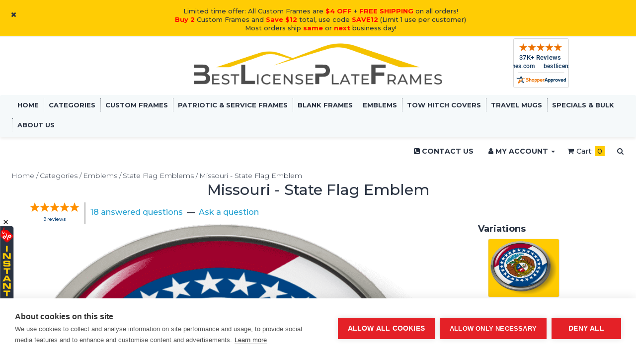

--- FILE ---
content_type: text/html; charset=utf-8
request_url: https://bestlicenseplateframes.com/accessories/custom-car-emblems/state-flags/missouri-emblem.html
body_size: 17380
content:
<!DOCTYPE html>
<!--[if IE]><![endif]-->
<!--[if IE 8 ]>
<html dir="ltr" lang="en" class="ie8"><![endif]-->
<!--[if IE 9 ]>
<html dir="ltr" lang="en" class="ie9"><![endif]-->
<!--[if (gt IE 9)|!(IE)]><!-->
<html dir="ltr" lang="en">
<!--<![endif]-->
<head>
    <script>var f=1;</script>
	<!-- Google Tag Manager -->
	<script>(function(w,d,s,l,i){w[l]=w[l]||[];w[l].push({'gtm.start':
	new Date().getTime(),event:'gtm.js'});var f=d.getElementsByTagName(s)[0],
	j=d.createElement(s),dl=l!='dataLayer'?'&l='+l:'';j.async=true;j.src=
	'https://www.googletagmanager.com/gtm.js?id='+i+dl;f.parentNode.insertBefore(j,f);
	})(window,document,'script','dataLayer','GTM-5ZZMKK6');</script>
	<!-- End Google Tag Manager -->
    <!-- Global site tag (gtag.js) - Google Ads -->
    <script async src="https://www.googletagmanager.com/gtag/js?id=AW-1005618091"></script>
    <script>
        window.dataLayer = window.dataLayer || [];
        function gtag(){dataLayer.push(arguments);}
        gtag('js', new Date());

        gtag('config', 'AW-1005618091');
    </script>
    <script src="https://cookiehub.net/c2/8505059e.js"></script>
    <script type="text/javascript">
    document.addEventListener("DOMContentLoaded", function(event) {
    var cpm = {};
    window.cookiehub.load(cpm);
    });
    </script>

    <meta charset="UTF-8"/>
    <meta name="viewport" content="width=device-width, initial-scale=1, user-scalable=0">
    
        <meta http-equiv="X-UA-Compatible" content="IE=edge">
    <meta name="google-site-verification" content="dpdyQbsMECDg-IAUou5e9sIAUhi7GaLnPBZW6zK3pDE" />
    <title>Missouri - State Flag Emblem - Best License Plate Frames</title>
    <base href="https://bestlicenseplateframes.com/"/>
                <meta name="description" content="Buy High Quality State Flag Emblem today online at BestLicensePlateFrames.com FREE SHIPPING on all orders! Most orders ship same or next business day!
"/>
                <link href="catalog/view/javascript/bootstrap/css/bootstrap.min.css" rel="stylesheet" media="screen"/>
        <link href="catalog/view/theme/bestlicense/assets/css/homepage.css?v=17" rel="stylesheet">
            <link href="catalog/view/theme/bestlicense/assets/css/bestlicense.css?v=77" rel="stylesheet">
                <link href="catalog/view/javascript/jquery/swiper/css/swiper.min.css?v=4" type="text/css" rel="stylesheet" media="screen"/>
            <link href="catalog/view/javascript/jquery/swiper/css/opencart.css?v=4" type="text/css" rel="stylesheet" media="screen"/>
            <link href="catalog/view/javascript/jquery/magnific/magnific-popup.css?v=4" type="text/css" rel="stylesheet" media="screen"/>
            <link href="catalog/view/javascript/jquery/datetimepicker/bootstrap-datetimepicker.min.css?v=4" type="text/css" rel="stylesheet" media="screen"/>
        <script src="catalog/view/javascript/jquery/jquery-2.1.1.min.js" type="text/javascript"></script>
    <script src="catalog/view/javascript/bootstrap/js/bootstrap.min.js" type="text/javascript"></script>
            <script src="catalog/view/javascript/jquery/swiper/js/swiper.jquery.js" type="text/javascript"></script>
            <script src="catalog/view/javascript/jquery/magnific/jquery.magnific-popup.min.js" type="text/javascript"></script>
            <script src="catalog/view/javascript/jquery/datetimepicker/moment/moment.min.js" type="text/javascript"></script>
            <script src="catalog/view/javascript/jquery/datetimepicker/moment/moment-with-locales.min.js" type="text/javascript"></script>
            <script src="catalog/view/javascript/jquery/datetimepicker/bootstrap-datetimepicker.min.js" type="text/javascript"></script>
        <script src="catalog/view/javascript/common.js?v=11" type="text/javascript"></script>
            <link href="https://bestlicenseplateframes.com/accessories/custom-car-emblems/state-flags/missouri-emblem.html" rel="canonical"/>
            <link href="https://bestlicenseplateframes.com/image/favicon.jpg" rel="icon"/>
    
    <!-- Bing START-->
    <script>(function(w,d,t,r,u){var f,n,i;w[u]=w[u]||[],f=function(){var
            o={ti:"5214042"};o.q=w[u],w[u]=new
        UET(o),w[u].push("pageLoad")},n=d.createElement(t),n.src=r,n.async=1,n.onload=n.onreadystatechange=function(){var
            s=this.readyState;s&&s!=="loaded"&&s!=="complete"||(f(),n.onload=n.onreadystatechange=null)},i=d.getElementsByTagName(t)[0],i.parentNode.insertBefore(n,i)})(window,document,"script","//bat.bing.com/bat.js","uetq");</script>
    <!-- Bing END-->

             
     
    
             
     
    
             
    </head>
<body class="route-product/product">
<!-- Google Tag Manager (noscript) -->
<noscript><iframe src="https://www.googletagmanager.com/ns.html?id=GTM-5ZZMKK6"
height="0" width="0" style="display:none;visibility:hidden"></iframe></noscript>
<!-- End Google Tag Manager (noscript) -->
<div id="p_prldr"><div class="contpre"><span class="svg_anm"></span><br><div class="text-loader">Please wait, we are adding your product to the shopping cart</div></div></div>

                    <div class="top-banner-container">
    <div id="top-banner" class="container-fluid top-banner">
        <div class="container">
            <p>Limited time offer: All Custom Frames are <span class="yellow_color">$4 OFF </span>+<span class="yellow_color"> FREE SHIPPING</span>&nbsp;on all orders! <span id="banner-cartrocket">Click&nbsp;<a id="cartrocket-popup" href="https://bestlicenseplateframes.com/admin/">HERE</a>&nbsp;to Save Even More!</span></p>
            <p><span class="yellow_color">Buy 2 </span>Custom Frames and <span class="yellow_color">Save $12</span> total, use code <span class="yellow_color">SAVE12</span>&nbsp;(Limit 1 use per customer)</p><p>Most orders ship <span class="yellow_color">same </span>or <span class="yellow_color">next </span>business day!<span id="banner-cartrocket"></span><br></p>
            <button id="top-banner-close" class="top-banner-close">
                <i class="fa fa-close"></i>
            </button>
        </div>
    </div>
    <div class="top-banner-label-container container">
        <button id="top-banner-label" class="top-banner-label">
            Current<br/>Offers
        </button>
    </div>
    </div>
<header>
    <div class="container">
        <div class="row">
            <div class="col-sm-12">
                <div id="logo">
                                                                    <a class="logo-1" href="/">
                            <img width="500" height="100" src="https://bestlicenseplateframes.com/image/catalog/BLPF_Logo_p2.png" title="BestLicensePlateFrames.com" alt="BestLicensePlateFrames.com" class="img-responsive"/>
                        </a>
                        <!--<a class="logo-2" href="https://www.shopperapproved.com/reviews/bestlicenseplateframes.com/" target="_blank">
                            <img src="image/catalog/BLPF_Logo_p2.png"  class="img-responsive"/>
                        </a>-->
                                                    <a href="https://www.shopperapproved.com/reviews/bestlicenseplateframes.com" class="shopperlink new-sa-seals placement-1607"><img src="//www.shopperapproved.com/seal/10578/1607-sa-seal.gif" style="border-radius: 3.9px;" alt="Customer Reviews" oncontextmenu="var d = new Date(); alert('Copying Prohibited by Law - This image and all included logos are copyrighted by Shopper Approved \251 '+d.getFullYear()+'.'); return false;" /></a><script type="text/javascript"> (function() { var js = window.document.createElement("script"); js.innerHTML = 'function openshopperapproved(o){ var e="Microsoft Internet Explorer"!=navigator.appName?"yes":"no",n=screen.availHeight-90,r=940;return window.innerWidth<1400&&(r=620),window.open(this.href,"shopperapproved","location="+e+",scrollbars=yes,width="+r+",height="+n+",menubar=no,toolbar=no"),o.stopPropagation&&o.stopPropagation(),!1}!function(){for(var o=document.getElementsByClassName("shopperlink"),e=0,n=o.length;e<n;e++)o[e].onclick=openshopperapproved}();'; js.type = "text/javascript"; document.getElementsByTagName("head")[0].appendChild(js);var link = document.createElement('link');link.rel = 'stylesheet';link.type = 'text/css';link.href = "//www.shopperapproved.com/seal/1607.css";document.getElementsByTagName('head')[0].appendChild(link);})();</script>
                                            </div>
            </div>


                                    <!-- google reviews -->
                    <script src="https://apps.elfsight.com/p/platform.js" defer></script>
                    <div class="elfsight-app-c67c865a-75f1-4c78-8bc7-cd33aedf882e"></div>
                    <!-- ///////////// -->
                

        </div>
    </div>
</header>
    <nav id="menu" class="navbar container-fluid">
        <div class="row">
            <div class="container" style="position: relative;">
                <div class="row">

                    <div class="navbar-header mobile-tablet">
                        <ul class="nav navbar-nav visible-xs-inline-block mobile-top-cart">
                            <li><a href="https://bestlicenseplateframes.com/my-account/">My Account</a></li>
                            <li><div id="cart" class="btn-group btn-block">
                                                
        <a href="https://bestlicenseplateframes.com/shopping-cart/"
           class="btn btn-inverse btn-block btn-lg dropdown-toggle crt-btn"><span class="fa fa-shopping-cart"></span><span
                    id="cart-total">Cart: <span class="yellow-cart">0</span></span></a>
    
    <ul class="dropdown-menu pull-right">
                    <li>
                <p class="text-center">Your shopping cart is empty!</p>
            </li>
            </ul>
</div>
</li>

                                                    </ul>
                        <button type="button" class="btn btn-navbar navbar-toggle" data-toggle="collapse"
                                data-target=".navbar-ex1-collapse"><i class="fa fa-bars"></i></button>
                    </div>

                    <div class="collapse navbar-collapse navbar-ex1-collapse">
                        <ul class="nav navbar-nav">
                                                                                                                                                        <li><a href="/">Home</a></li>
                                                                                                                                <li class="dropdown">
                                        <a href="https://bestlicenseplateframes.com/accessories/">Categories</a>
                                        <div class="dropdown-menu">
                                            <div class="dropdown-inner">
                                                                                                    <ul class="list-unstyled">
                                                                                                                                                                                                                                                                                                            <li class="dropdown-menu-2 level-2">
                                                                <a data-hash="" href="https://bestlicenseplateframes.com/accessories/categories-us-air-force-product/">
                                                                    <span class="subcat-label">US Air Force Products</span>
                                                                                                                                            <span class="subcat-arrow caret caret-right"></span>
                                                                                                                                                                                                        </a>
                                                                                                                                    <div class="dropdown-menu">
                                                                        <div class="dropdown-inner">
                                                                            <ul class="list-unstyled">
                                                                                                                                                                    <li>
                                                                                        <a href="https://bestlicenseplateframes.com/accessories/categories-us-air-force-product/categories-air-force-product-car-frames/">Car LIcense Plate Frames
                                                                                                                                                                                    </a>
                                                                                    </li>
                                                                                                                                                                    <li>
                                                                                        <a href="https://bestlicenseplateframes.com/accessories/categories-us-air-force-product/categories-air-force-product-moto-frames/">Motorcycle LIcense Plate Frames
                                                                                                                                                                                    </a>
                                                                                    </li>
                                                                                                                                                                    <li>
                                                                                        <a href="https://bestlicenseplateframes.com/accessories/custom-car-emblems/emblems-usaf-products/">Emblems
                                                                                                                                                                                    </a>
                                                                                    </li>
                                                                                                                                                                    <li>
                                                                                        <a href="https://bestlicenseplateframes.com/accessories/trailer-hitch-covers/us-air-force-covers/">Tow Hitch Covers
                                                                                                                                                                                    </a>
                                                                                    </li>
                                                                                                                                                            </ul>
                                                                                                                                                            <div class="submenu-image">
                                                                                    <img src="/catalog/view/theme/bestlicense/image/usaf_big.jpg" />
                                                                                </div>
                                                                                                                                                    </div>
                                                                    </div>
                                                                                                                            </li>
                                                                                                                                                                                                                                                                                                            <li class="dropdown-menu-2 level-2">
                                                                <a data-hash="" href="https://bestlicenseplateframes.com/accessories/categories-us-army-product/">
                                                                    <span class="subcat-label">US Army Products</span>
                                                                                                                                            <span class="subcat-arrow caret caret-right"></span>
                                                                                                                                                                                                        </a>
                                                                                                                                    <div class="dropdown-menu">
                                                                        <div class="dropdown-inner">
                                                                            <ul class="list-unstyled">
                                                                                                                                                                    <li>
                                                                                        <a href="https://bestlicenseplateframes.com/accessories/categories-us-army-product/categories-us-army-product-car-frames/">Car LIcense Plate Frames
                                                                                                                                                                                    </a>
                                                                                    </li>
                                                                                                                                                                    <li>
                                                                                        <a href="https://bestlicenseplateframes.com/accessories/categories-us-army-product/categories-us-army-product-moto-frames/">Motorcycle LIcense Plate Frames
                                                                                                                                                                                    </a>
                                                                                    </li>
                                                                                                                                                                    <li>
                                                                                        <a href="https://bestlicenseplateframes.com/accessories/custom-car-emblems/emblems-us-army-products/">Emblems
                                                                                                                                                                                    </a>
                                                                                    </li>
                                                                                                                                                                    <li>
                                                                                        <a href="https://bestlicenseplateframes.com/accessories/trailer-hitch-covers/us-army-covers/">Tow Hitch Covers
                                                                                                                                                                                    </a>
                                                                                    </li>
                                                                                                                                                            </ul>
                                                                                                                                                            <div class="submenu-image">
                                                                                    <img src="/catalog/view/theme/bestlicense/image/army_big.jpg" />
                                                                                </div>
                                                                                                                                                    </div>
                                                                    </div>
                                                                                                                            </li>
                                                                                                                                                                                                                                                                                                            <li class="dropdown-menu-2 level-2">
                                                                <a data-hash="" href="https://bestlicenseplateframes.com/accessories/categories-us-marines-product/">
                                                                    <span class="subcat-label">USMC Products</span>
                                                                                                                                            <span class="subcat-arrow caret caret-right"></span>
                                                                                                                                                                                                        </a>
                                                                                                                                    <div class="dropdown-menu">
                                                                        <div class="dropdown-inner">
                                                                            <ul class="list-unstyled">
                                                                                                                                                                    <li>
                                                                                        <a href="https://bestlicenseplateframes.com/accessories/categories-us-marines-product/categories-usmc-product-car-frames/">Car LIcense Plate Frames
                                                                                                                                                                                    </a>
                                                                                    </li>
                                                                                                                                                                    <li>
                                                                                        <a href="https://bestlicenseplateframes.com/accessories/categories-us-marines-product/categories-usmc-force-product-moto-frames/">Motorcycle LIcense Plate Frames
                                                                                                                                                                                    </a>
                                                                                    </li>
                                                                                                                                                                    <li>
                                                                                        <a href="https://bestlicenseplateframes.com/accessories/custom-car-emblems/emblems-usmc-products/">Emblems
                                                                                                                                                                                    </a>
                                                                                    </li>
                                                                                                                                                                    <li>
                                                                                        <a href="https://bestlicenseplateframes.com/accessories/trailer-hitch-covers/usmc-marines-covers/">Tow Hitch Covers
                                                                                                                                                                                    </a>
                                                                                    </li>
                                                                                                                                                            </ul>
                                                                                                                                                            <div class="submenu-image">
                                                                                    <img src="/catalog/view/theme/bestlicense/image/usmc_big.jpg" />
                                                                                </div>
                                                                                                                                                    </div>
                                                                    </div>
                                                                                                                            </li>
                                                                                                                                                                                                                                                                                                            <li class="dropdown-menu-2 level-2">
                                                                <a data-hash="" href="https://bestlicenseplateframes.com/accessories/categories-us-navy-product/">
                                                                    <span class="subcat-label">US Navy Products</span>
                                                                                                                                            <span class="subcat-arrow caret caret-right"></span>
                                                                                                                                                                                                        </a>
                                                                                                                                    <div class="dropdown-menu">
                                                                        <div class="dropdown-inner">
                                                                            <ul class="list-unstyled">
                                                                                                                                                                    <li>
                                                                                        <a href="https://bestlicenseplateframes.com/accessories/categories-us-navy-product/categories-navy-product-car-frames/">Car LIcense Plate Frames
                                                                                                                                                                                    </a>
                                                                                    </li>
                                                                                                                                                                    <li>
                                                                                        <a href="https://bestlicenseplateframes.com/accessories/categories-us-navy-product/categories-navy-product-moto-frames/">Motorcycle LIcense Plate Frames
                                                                                                                                                                                    </a>
                                                                                    </li>
                                                                                                                                                                    <li>
                                                                                        <a href="https://bestlicenseplateframes.com/accessories/custom-car-emblems/emblems-us-navy-products/">Emblems
                                                                                                                                                                                    </a>
                                                                                    </li>
                                                                                                                                                                    <li>
                                                                                        <a href="https://bestlicenseplateframes.com/accessories/trailer-hitch-covers/us-navy-covers/">Tow Hitch Covers
                                                                                                                                                                                    </a>
                                                                                    </li>
                                                                                                                                                            </ul>
                                                                                                                                                            <div class="submenu-image">
                                                                                    <img src="/catalog/view/theme/bestlicense/image/navy_big.jpg" />
                                                                                </div>
                                                                                                                                                    </div>
                                                                    </div>
                                                                                                                            </li>
                                                                                                                                                                                                                                                                                                            <li class="dropdown-menu-2 level-2">
                                                                <a data-hash="" href="https://bestlicenseplateframes.com/custom/">
                                                                    <span class="subcat-label">Custom Frames</span>
                                                                                                                                            <span class="subcat-arrow caret caret-right"></span>
                                                                                                                                                                                                        </a>
                                                                                                                                    <div class="dropdown-menu">
                                                                        <div class="dropdown-inner">
                                                                            <ul class="list-unstyled">
                                                                                                                                                                    <li>
                                                                                        <a href="/custom/car-license-plates-frames">Custom Car License Plate Frames
                                                                                                                                                                                            <div class="subsubmenu-image">
                                                                                                    <img src="/catalog/view/theme/bestlicense/image/l_car.jpg" />
                                                                                                </div>
                                                                                                                                                                                    </a>
                                                                                    </li>
                                                                                                                                                                    <li>
                                                                                        <a href="/custom/motorcycle-license-plate-frames">Custom Motorcycle License Plate Frames
                                                                                                                                                                                            <div class="subsubmenu-image">
                                                                                                    <img src="/catalog/view/theme/bestlicense/image/l_motorcycle.jpg" />
                                                                                                </div>
                                                                                                                                                                                    </a>
                                                                                    </li>
                                                                                                                                                            </ul>
                                                                                                                                                    </div>
                                                                    </div>
                                                                                                                            </li>
                                                                                                                                                                                                                                                                                                            <li class="dropdown-menu-2 level-2">
                                                                <a data-hash="" href="https://bestlicenseplateframes.com/gallery/">
                                                                    <span class="subcat-label">Patriotic &amp; Service Frames</span>
                                                                                                                                            <span class="subcat-arrow caret caret-right"></span>
                                                                                                                                                                                                        </a>
                                                                                                                                    <div class="dropdown-menu">
                                                                        <div class="dropdown-inner">
                                                                            <ul class="list-unstyled">
                                                                                                                                                                    <li>
                                                                                        <a href="https://bestlicenseplateframes.com/gallery/gallery-car-license-plate-frames/">Patriotic &amp; Service Car License Plate Frames
                                                                                                                                                                                    </a>
                                                                                    </li>
                                                                                                                                                                    <li>
                                                                                        <a href="https://bestlicenseplateframes.com/gallery/gallery-motorcycle-license-plate-frames/">Patriotic &amp; Service Motorcycle License Plate Frames
                                                                                                                                                                                    </a>
                                                                                    </li>
                                                                                                                                                            </ul>
                                                                                                                                                    </div>
                                                                    </div>
                                                                                                                            </li>
                                                                                                                                                                                                                                                                                                            <li class="dropdown-menu-2 level-2">
                                                                <a data-hash="" href="https://bestlicenseplateframes.com/accessories/trailer-hitch-covers/">
                                                                    <span class="subcat-label">Tow Hitch Covers</span>
                                                                                                                                                                                                                <div class="menu-image">
                                                                            <img src="/catalog/view/theme/bestlicense/image/covers_big.jpg" />
                                                                        </div>
                                                                                                                                    </a>
                                                                                                                            </li>
                                                                                                                                                                                                                                                                                                            <li class="dropdown-menu-2 level-2">
                                                                <a data-hash="" href="https://bestlicenseplateframes.com/accessories/custom-car-emblems/">
                                                                    <span class="subcat-label">Emblems</span>
                                                                                                                                                                                                                <div class="menu-image">
                                                                            <img src="/catalog/view/theme/bestlicense/image/emblems_big.jpg" />
                                                                        </div>
                                                                                                                                    </a>
                                                                                                                            </li>
                                                                                                                                                                                                                                                                                                            <li class="dropdown-menu-2 level-2">
                                                                <a data-hash="" href="https://bestlicenseplateframes.com/travel-mugs/">
                                                                    <span class="subcat-label">Travel Mugs</span>
                                                                                                                                                                                                                <div class="menu-image">
                                                                            <img src="/catalog/view/theme/bestlicense/image/mugs_big.jpg" />
                                                                        </div>
                                                                                                                                    </a>
                                                                                                                            </li>
                                                                                                                                                                                                                                                                                                            <li class="dropdown-menu-2 level-2">
                                                                <a data-hash="" href="https://bestlicenseplateframes.com/screws-and-screw-caps/">
                                                                    <span class="subcat-label">Screws and Screw Caps</span>
                                                                                                                                                                                                                <div class="menu-image">
                                                                            <img src="/catalog/view/theme/bestlicense/image/screws_wo.jpg" />
                                                                        </div>
                                                                                                                                    </a>
                                                                                                                            </li>
                                                                                                            </ul>
                                                                                            </div>
                                        </div>
                                    </li>
                                                                                                                                <li class="dropdown">
                                        <a href="https://bestlicenseplateframes.com/custom/">Custom Frames</a>
                                        <div class="dropdown-menu">
                                            <div class="dropdown-inner">
                                                                                                    <ul class="list-unstyled">
                                                                                                                                                                                                                                                                                                            <li class="dropdown-menu-2 level-2">
                                                                <a data-hash="#customcar" href="/custom/car-license-plates-frames">
                                                                    <span class="subcat-label">Custom Car License Plate Frames</span>
                                                                                                                                                                                                                <div class="menu-image">
                                                                            <img src="/catalog/view/theme/bestlicense/image/l_car.jpg" />
                                                                        </div>
                                                                                                                                    </a>
                                                                                                                            </li>
                                                                                                                                                                                                                                                                                                            <li class="dropdown-menu-2 level-2">
                                                                <a data-hash="#custommoto" href="/custom/motorcycle-license-plate-frames">
                                                                    <span class="subcat-label">Custom Motorcycle License Plate Frames</span>
                                                                                                                                                                                                                <div class="menu-image">
                                                                            <img src="/catalog/view/theme/bestlicense/image/l_motorcycle.jpg" />
                                                                        </div>
                                                                                                                                    </a>
                                                                                                                            </li>
                                                                                                            </ul>
                                                                                            </div>
                                        </div>
                                    </li>
                                                                                                                                <li class="dropdown">
                                        <a href="https://bestlicenseplateframes.com/gallery/">Patriotic &amp; Service Frames</a>
                                        <div class="dropdown-menu">
                                            <div class="dropdown-inner">
                                                                                                    <ul class="list-unstyled">
                                                                                                                                                                                                                                                                                                            <li class="dropdown-menu-2 level-2">
                                                                <a data-hash="" href="https://bestlicenseplateframes.com/gallery/gallery-car-license-plate-frames/">
                                                                    <span class="subcat-label">Patriotic &amp; Service Car License Plate Frames</span>
                                                                                                                                            <span class="subcat-arrow caret caret-right"></span>
                                                                                                                                                                                                        </a>
                                                                                                                                    <div class="dropdown-menu">
                                                                        <div class="dropdown-inner">
                                                                            <ul class="list-unstyled">
                                                                                                                                                                    <li>
                                                                                        <a href="https://bestlicenseplateframes.com/accessories/categories-us-air-force-product/categories-air-force-product-car-frames/">US Air Force Car LIcense Plate Frames
                                                                                                                                                                                            <div class="subsubmenu-image">
                                                                                                    <img src="/catalog/view/theme/bestlicense/image/usaf_big.jpg" />
                                                                                                </div>
                                                                                                                                                                                    </a>
                                                                                    </li>
                                                                                                                                                                    <li>
                                                                                        <a href="https://bestlicenseplateframes.com/accessories/categories-us-army-product/categories-us-army-product-car-frames/">US Army Car LIcense Plate Frames
                                                                                                                                                                                            <div class="subsubmenu-image">
                                                                                                    <img src="/catalog/view/theme/bestlicense/image/army_big.jpg" />
                                                                                                </div>
                                                                                                                                                                                    </a>
                                                                                    </li>
                                                                                                                                                                    <li>
                                                                                        <a href="https://bestlicenseplateframes.com/accessories/categories-us-marines-product/categories-usmc-product-car-frames/">USMC Car LIcense Plate Frames
                                                                                                                                                                                            <div class="subsubmenu-image">
                                                                                                    <img src="/catalog/view/theme/bestlicense/image/usmc_big.jpg" />
                                                                                                </div>
                                                                                                                                                                                    </a>
                                                                                    </li>
                                                                                                                                                                    <li>
                                                                                        <a href="https://bestlicenseplateframes.com/accessories/categories-us-navy-product/categories-navy-product-car-frames/">US Navy Car LIcense Plate Frames
                                                                                                                                                                                            <div class="subsubmenu-image">
                                                                                                    <img src="/catalog/view/theme/bestlicense/image/navy_big.jpg" />
                                                                                                </div>
                                                                                                                                                                                    </a>
                                                                                    </li>
                                                                                                                                                                    <li>
                                                                                        <a href="https://bestlicenseplateframes.com/gallery/gallery-car-license-plate-frames/processional-and-more-car/">Patriotic and Professional Car LIcense Plate Frames
                                                                                                                                                                                            <div class="subsubmenu-image">
                                                                                                    <img src="/catalog/view/theme/bestlicense/image/themed_professional.jpg" />
                                                                                                </div>
                                                                                                                                                                                    </a>
                                                                                    </li>
                                                                                                                                                            </ul>
                                                                                                                                                    </div>
                                                                    </div>
                                                                                                                            </li>
                                                                                                                                                                                                                                                                                                            <li class="dropdown-menu-2 level-2">
                                                                <a data-hash="" href="https://bestlicenseplateframes.com/gallery/gallery-motorcycle-license-plate-frames/">
                                                                    <span class="subcat-label">Patriotic &amp; Service Motorcycle License Plate Frames</span>
                                                                                                                                            <span class="subcat-arrow caret caret-right"></span>
                                                                                                                                                                                                        </a>
                                                                                                                                    <div class="dropdown-menu">
                                                                        <div class="dropdown-inner">
                                                                            <ul class="list-unstyled">
                                                                                                                                                                    <li>
                                                                                        <a href="https://bestlicenseplateframes.com/accessories/categories-us-air-force-product/categories-air-force-product-moto-frames/">US Air Force Motorcycle LIcense Plate Frames
                                                                                                                                                                                            <div class="subsubmenu-image">
                                                                                                    <img src="/catalog/view/theme/bestlicense/image/usaf_big.jpg" />
                                                                                                </div>
                                                                                                                                                                                    </a>
                                                                                    </li>
                                                                                                                                                                    <li>
                                                                                        <a href="https://bestlicenseplateframes.com/accessories/categories-us-army-product/categories-us-army-product-moto-frames/">US Army Motorcycle LIcense Plate Frames
                                                                                                                                                                                            <div class="subsubmenu-image">
                                                                                                    <img src="/catalog/view/theme/bestlicense/image/army_big.jpg" />
                                                                                                </div>
                                                                                                                                                                                    </a>
                                                                                    </li>
                                                                                                                                                                    <li>
                                                                                        <a href="https://bestlicenseplateframes.com/accessories/categories-us-marines-product/categories-usmc-force-product-moto-frames/">USMC Motorcycle LIcense Plate Frames
                                                                                                                                                                                            <div class="subsubmenu-image">
                                                                                                    <img src="/catalog/view/theme/bestlicense/image/usmc_big.jpg" />
                                                                                                </div>
                                                                                                                                                                                    </a>
                                                                                    </li>
                                                                                                                                                                    <li>
                                                                                        <a href="https://bestlicenseplateframes.com/accessories/categories-us-navy-product/categories-navy-product-moto-frames/">US Navy Motorcycle LIcense Plate Frames
                                                                                                                                                                                            <div class="subsubmenu-image">
                                                                                                    <img src="/catalog/view/theme/bestlicense/image/navy_big.jpg" />
                                                                                                </div>
                                                                                                                                                                                    </a>
                                                                                    </li>
                                                                                                                                                                    <li>
                                                                                        <a href="https://bestlicenseplateframes.com/gallery/gallery-motorcycle-license-plate-frames/processional-and-more-moto/">Patriotic and Professional Motorcycle LIcense Plate Frames
                                                                                                                                                                                            <div class="subsubmenu-image">
                                                                                                    <img src="/catalog/view/theme/bestlicense/image/themed_professional.jpg" />
                                                                                                </div>
                                                                                                                                                                                    </a>
                                                                                    </li>
                                                                                                                                                            </ul>
                                                                                                                                                    </div>
                                                                    </div>
                                                                                                                            </li>
                                                                                                            </ul>
                                                                                            </div>
                                        </div>
                                    </li>
                                                                                                                                <li class="dropdown">
                                        <a href="/blank/">Blank Frames</a>
                                        <div class="dropdown-menu">
                                            <div class="dropdown-inner">
                                                                                                    <ul class="list-unstyled">
                                                                                                                                                                                                                                                                                                            <li class="dropdown-menu-2 level-2">
                                                                <a data-hash="" href="https://bestlicenseplateframes.com/blank/car-plate-frames/">
                                                                    <span class="subcat-label">Car License Plate Frames</span>
                                                                                                                                                                                                        </a>
                                                                                                                            </li>
                                                                                                                                                                                                                                                                                                            <li class="dropdown-menu-2 level-2">
                                                                <a data-hash="" href="https://bestlicenseplateframes.com/blank/moto-plate-frames/">
                                                                    <span class="subcat-label">Motorcycle LIcense Plate Frames</span>
                                                                                                                                                                                                        </a>
                                                                                                                            </li>
                                                                                                            </ul>
                                                                                            </div>
                                        </div>
                                    </li>
                                                                                                                                <li class="dropdown">
                                        <a href="https://bestlicenseplateframes.com/accessories/custom-car-emblems/">Emblems</a>
                                        <div class="dropdown-menu">
                                            <div class="dropdown-inner">
                                                                                                    <ul class="list-unstyled">
                                                                                                                                                                                                                                                                                                            <li class="dropdown-menu-2 level-2">
                                                                <a data-hash="" href="https://bestlicenseplateframes.com/accessories/custom-car-emblems/emblems-usaf-products/">
                                                                    <span class="subcat-label">US Air Force Emblems</span>
                                                                                                                                                                                                                <div class="menu-image">
                                                                            <img src="/catalog/view/theme/bestlicense/image/usaf_big.jpg" />
                                                                        </div>
                                                                                                                                    </a>
                                                                                                                            </li>
                                                                                                                                                                                                                                                                                                            <li class="dropdown-menu-2 level-2">
                                                                <a data-hash="" href="https://bestlicenseplateframes.com/accessories/custom-car-emblems/emblems-us-army-products/">
                                                                    <span class="subcat-label">US Army Emblems</span>
                                                                                                                                                                                                                <div class="menu-image">
                                                                            <img src="/catalog/view/theme/bestlicense/image/army_big.jpg" />
                                                                        </div>
                                                                                                                                    </a>
                                                                                                                            </li>
                                                                                                                                                                                                                                                                                                            <li class="dropdown-menu-2 level-2">
                                                                <a data-hash="" href="https://bestlicenseplateframes.com/accessories/custom-car-emblems/emblems-usmc-products/">
                                                                    <span class="subcat-label">USMC Emblems</span>
                                                                                                                                                                                                                <div class="menu-image">
                                                                            <img src="/catalog/view/theme/bestlicense/image/usmc_big.jpg" />
                                                                        </div>
                                                                                                                                    </a>
                                                                                                                            </li>
                                                                                                                                                                                                                                                                                                            <li class="dropdown-menu-2 level-2">
                                                                <a data-hash="" href="https://bestlicenseplateframes.com/accessories/custom-car-emblems/emblems-us-navy-products/">
                                                                    <span class="subcat-label">US Navy Emblems</span>
                                                                                                                                                                                                                <div class="menu-image">
                                                                            <img src="/catalog/view/theme/bestlicense/image/navy_big.jpg" />
                                                                        </div>
                                                                                                                                    </a>
                                                                                                                            </li>
                                                                                                                                                                                                                                                                                                            <li class="dropdown-menu-2 level-2">
                                                                <a data-hash="" href="https://bestlicenseplateframes.com/accessories/custom-car-emblems/countries/">
                                                                    <span class="subcat-label">Country Flag Emblems</span>
                                                                                                                                                                                                                <div class="menu-image">
                                                                            <img src="/catalog/view/theme/bestlicense/image/embl_countries_wo-text.jpg" />
                                                                        </div>
                                                                                                                                    </a>
                                                                                                                            </li>
                                                                                                                                                                                                                                                                                                            <li class="dropdown-menu-2 level-2">
                                                                <a data-hash="" href="https://bestlicenseplateframes.com/accessories/custom-car-emblems/state-flags/">
                                                                    <span class="subcat-label">State Flag Emblems</span>
                                                                                                                                                                                                                <div class="menu-image">
                                                                            <img src="/catalog/view/theme/bestlicense/image/embl_states_wo-text.jpg" />
                                                                        </div>
                                                                                                                                    </a>
                                                                                                                            </li>
                                                                                                                                                                                                                                                                                                            <li class="dropdown-menu-2 level-2">
                                                                <a data-hash="" href="https://bestlicenseplateframes.com/accessories/custom-car-emblems/professional-funny-etc/">
                                                                    <span class="subcat-label">Patriotic, Professional, Religious Emblems</span>
                                                                                                                                                                                                                <div class="menu-image">
                                                                            <img src="/catalog/view/theme/bestlicense/image/embl_professional_wo-text.jpg" />
                                                                        </div>
                                                                                                                                    </a>
                                                                                                                            </li>
                                                                                                            </ul>
                                                                                            </div>
                                        </div>
                                    </li>
                                                                                                                                <li class="dropdown">
                                        <a href="https://bestlicenseplateframes.com/accessories/trailer-hitch-covers/">Tow Hitch Covers</a>
                                        <div class="dropdown-menu">
                                            <div class="dropdown-inner">
                                                                                                    <ul class="list-unstyled">
                                                                                                                                                                                                                                                                                                            <li class="dropdown-menu-2 level-2">
                                                                <a data-hash="" href="https://bestlicenseplateframes.com/accessories/trailer-hitch-covers/us-air-force-covers/">
                                                                    <span class="subcat-label">US Air Force Tow Hitch Covers</span>
                                                                                                                                                                                                                <div class="menu-image">
                                                                            <img src="/catalog/view/theme/bestlicense/image/usaf_big.jpg" />
                                                                        </div>
                                                                                                                                    </a>
                                                                                                                            </li>
                                                                                                                                                                                                                                                                                                            <li class="dropdown-menu-2 level-2">
                                                                <a data-hash="" href="https://bestlicenseplateframes.com/accessories/trailer-hitch-covers/us-army-covers/">
                                                                    <span class="subcat-label">US Army Tow Hitch Covers</span>
                                                                                                                                                                                                                <div class="menu-image">
                                                                            <img src="/catalog/view/theme/bestlicense/image/army_big.jpg" />
                                                                        </div>
                                                                                                                                    </a>
                                                                                                                            </li>
                                                                                                                                                                                                                                                                                                            <li class="dropdown-menu-2 level-2">
                                                                <a data-hash="" href="https://bestlicenseplateframes.com/accessories/trailer-hitch-covers/usmc-marines-covers/">
                                                                    <span class="subcat-label">USMC Tow Hitch Covers</span>
                                                                                                                                                                                                                <div class="menu-image">
                                                                            <img src="/catalog/view/theme/bestlicense/image/usmc_big.jpg" />
                                                                        </div>
                                                                                                                                    </a>
                                                                                                                            </li>
                                                                                                                                                                                                                                                                                                            <li class="dropdown-menu-2 level-2">
                                                                <a data-hash="" href="https://bestlicenseplateframes.com/accessories/trailer-hitch-covers/us-navy-covers/">
                                                                    <span class="subcat-label">US Navy Tow Hitch Covers</span>
                                                                                                                                                                                                                <div class="menu-image">
                                                                            <img src="/catalog/view/theme/bestlicense/image/navy_big.jpg" />
                                                                        </div>
                                                                                                                                    </a>
                                                                                                                            </li>
                                                                                                                                                                                                                                                                                                            <li class="dropdown-menu-2 level-2">
                                                                <a data-hash="" href="https://bestlicenseplateframes.com/accessories/trailer-hitch-covers/state-flag-covers/">
                                                                    <span class="subcat-label">States and Countries Tow Hitch Covers</span>
                                                                                                                                                                                                                <div class="menu-image">
                                                                            <img src="/catalog/view/theme/bestlicense/image/covers_states_countries-wo-text.jpg" />
                                                                        </div>
                                                                                                                                    </a>
                                                                                                                            </li>
                                                                                                                                                                                                                                                                                                            <li class="dropdown-menu-2 level-2">
                                                                <a data-hash="" href="https://bestlicenseplateframes.com/accessories/trailer-hitch-covers/professional-and-more-hitch-covers/">
                                                                    <span class="subcat-label">Patriotic, Professional and Religious Tow Hitch Covers</span>
                                                                                                                                                                                                                <div class="menu-image">
                                                                            <img src="/catalog/view/theme/bestlicense/image/covers_professional-wo-text.jpg" />
                                                                        </div>
                                                                                                                                    </a>
                                                                                                                            </li>
                                                                                                            </ul>
                                                                                            </div>
                                        </div>
                                    </li>
                                                                                                                                <li><a href="https://bestlicenseplateframes.com/travel-mugs/">Travel Mugs</a></li>
                                                                                                                                <li><a href="/specials-bulk/">SPECIALS & BULK</a></li>
                                                                                                                                <li><a href="/about_us/">About Us</a></li>
                                                                                                                </ul>

                        <ul class="nav navbar-nav" style="right: 0px;position: absolute;">
                                                    </ul>

                    </div>

                </div>
            </div>
        </div>
    </nav>
<nav id="menu_bottom" class="navbar container-fluid">
    <div class="row">
        <div class="container">
            <div class="row">
                <div class="collapse navbar-collapse navbar-ex1-collapse">
                    <ul class="nav navbar-nav navbar-right hidden-sm hidden-xs">
                        <li>
                            <a href="/contact-us" title="Contact us">
                                <i class="fa fa-phone-square"></i>
                                <span class="hidden-xs hidden-sm hidden-md">Contact us</span>
                            </a>
                        </li>
                        <li class="dropdown"><a href="https://bestlicenseplateframes.com/my-account/" title="My Account" class="dropdown-toggle" data-toggle="dropdown"><i class="fa fa-user"></i> <span class="hidden-xs hidden-sm hidden-md">My Account</span> <span class="caret"></span></a>
                            <ul class="dropdown-menu dropdown-menu-right">
                                                                    <li><a href="https://bestlicenseplateframes.com/create-account/">Register</a></li>
                                    <li><a href="https://bestlicenseplateframes.com/login/">Login</a></li>
                                    <li><a href="https://bestlicenseplateframes.com/index.php?route=extension/module/guestorder">Track order</a></li>
                                                            </ul>
                        </li>
                        <li><div id="cart" class="btn-group btn-block">
                                                
        <a href="https://bestlicenseplateframes.com/shopping-cart/"
           class="btn btn-inverse btn-block btn-lg dropdown-toggle crt-btn"><span class="fa fa-shopping-cart"></span><span
                    id="cart-total">Cart: <span class="yellow-cart">0</span></span></a>
    
    <ul class="dropdown-menu pull-right">
                    <li>
                <p class="text-center">Your shopping cart is empty!</p>
            </li>
            </ul>
</div>
</li>
                                                    <li class="top-search">
                                <a><span class="fa fa-search"></span></a>
                                <ul class="dropdown-menu dropdown-menu-right header-search" >
                                      <div id="search" class="input-group">
    <input type="text" name="search" value="" placeholder="Search" class="form-control input-lg" />
    <span class="input-group-btn">
    <button type="button" class="btn btn-default btn-lg"><i class="fa fa-search"></i></button>
  </span>
  </div>

                                </ul>
                            </li>
                                            </ul>
                </div>
            </div>
        </div>
    </div>
</nav>


<div id="product-product" class="product-default container">
    <ul class="breadcrumb">
                                            <li><a href="https://bestlicenseplateframes.com/">Home</a></li>
                                            <li><a href="https://bestlicenseplateframes.com/accessories/">Categories</a></li>
                                            <li><a href="https://bestlicenseplateframes.com/accessories/custom-car-emblems/">Emblems</a></li>
                                            <li><a href="https://bestlicenseplateframes.com/accessories/custom-car-emblems/state-flags/">State Flag Emblems</a></li>
                                            <li><a href="https://bestlicenseplateframes.com/accessories/custom-car-emblems/state-flags/missouri-emblem.html">Missouri - State Flag Emblem</a></li>
            </ul>
    <div class="row">
                                    <div id="content" class="col-sm-12">
            <div class="row">                                                     <div class="col-sm-12">
                    <h1>Missouri - State Flag Emblem</h1>
                    <div class="row">
                        <div class="col-sm-12">
                            <div class="rating">
                                <div id="product_just_stars" class="reg"></div>
                                <script type="text/javascript"> var sa_product = '191525'; (function(w,d,t,f,o,s,a){ o = 'shopperapproved'; if (!w[o]) { w[o] = function() { (w[o].arg = w[o].arg || []).push(arguments) }; s=d.createElement(t), a=d.getElementsByTagName(t)[0];s.async=1;s.src=f;a.parentNode.insertBefore(s,a)} })(window,document,'script',"//www.shopperapproved.com/product/10578/"+sa_product+".js"); </script>

                                <div class="answers_tag">
                                </div>

                            </div>
                        </div>
                    </div>
                                                                                                                                                                            <div class="row parent-main-image">
                        <div class="col-md-9 main-image main-image-product text-center">
                                                            <img style="width: 98%" class="main-img" src="/image/catalog/custom/Emblems/State Flags/Missouri/Missouri_Main.png" style="" title="Missouri - State Flag Emblem" alt="Missouri - State Flag Emblem"/>
                                                    </div>
                                                <div class="col-md-3">
                                                                                                                                                <div class="form-group required  ">
                                            <h3 class="var-h3">Variations</h3>
                                            <div id="input-option594">
                                                                                                                                                            <div class="radio">
                                                            <label class="variations">
                                                                <input style="display:none;" type="radio" name="option[594]" value="1233" />
                                                                                                                                    <img id="check-1"
                                                                         src="/image/catalog/custom/Emblems/State Flags/Missouri/Missouri_left_met.png"
                                                                         alt="Metal  + $22.99 "
                                                                         class="img-thumbnail check-option-id-1233  check-var "
                                                                         data-price="$22.99"
                                                                    />
                                                                                                                                <br>
                                                                Metal
                                                                                                                                    <span> $22.99</span>
                                                                                                                            </label>
                                                        </div>
                                                                                                            <div class="radio">
                                                            <label class="variations">
                                                                <input style="display:none;" type="radio" name="option[594]" value="1234" />
                                                                                                                                    <img id="check-2"
                                                                         src="/image/catalog/custom/Emblems/State Flags/Missouri/Missouri_left_al.png"
                                                                         alt="Semi-Flexible Aluminum  + $20.99 "
                                                                         class="img-thumbnail check-option-id-1234  check-var "
                                                                         data-price="$20.99"
                                                                    />
                                                                                                                                <br>
                                                                Semi-Flexible Aluminum
                                                                                                                                    <span> $20.99</span>
                                                                                                                            </label>
                                                        </div>
                                                                                                            <div class="radio">
                                                            <label class="variations">
                                                                <input style="display:none;" type="radio" name="option[594]" value="1235" />
                                                                                                                                    <img id="check-3"
                                                                         src="/image/catalog/custom/Emblems/State Flags/Missouri/Missouri_left_met.png"
                                                                         alt="Plastic  + $20.99 "
                                                                         class="img-thumbnail check-option-id-1235  check-var "
                                                                         data-price="$20.99"
                                                                    />
                                                                                                                                <br>
                                                                Plastic
                                                                                                                                    <span> $20.99</span>
                                                                                                                            </label>
                                                        </div>
                                                                                                            <div class="radio">
                                                            <label class="variations">
                                                                <input style="display:none;" type="radio" name="option[594]" value="1236" />
                                                                                                                                    <img id="check-4"
                                                                         src="/image/catalog/custom/Emblems/State Flags/Missouri/Missouri_left_clear.png"
                                                                         alt="Flexible "
                                                                         class="img-thumbnail check-option-id-1236  check-var  first-check "
                                                                         data-price="$18.99"
                                                                    />
                                                                                                                                <br>
                                                                Flexible
                                                                                                                                     $18.99                                                                                                                             </label>
                                                        </div>
                                                                                                    
                                                    </div>
                                        </div>
                                                                                                                                                                                                                                                                                                                                
                        </div>
                                            </div>
                    <div class="row">
                                                    <div class="col-sm-5 col-xs-12 text-right prod-price">
                                                                    <ul class="list-unstyled">
                                                                                                                                                                        <li>
                                                <h2><span class="into-price">$18.99</span><span> ea</span></h2>
                                            </li>
                                                                                <span class="val-save" data-save="0"></span>
                                                                                                                                                                                                                                            </ul>
                                                            </div>
                            <div class="col-sm-6 col-xs-12 text-left prod-qnt">
                                <div id="product">
                                    <div class="form-group">
                                        <a href="" onclick="verifySeal(); return false;" >
                                            <div class="secure_seal">
                                                <img src="image/secured_seal.jpg" /> Secure Transaction
                                            </div>
                                        </a>
                                        <div class="qnt">
                                                                                        <button id="product-minus" class="btn btn-default">-</button>
                                            <input type="text" name="quantity" value="1" size="2"
                                                   id="input-quantity"
                                                   class="form-control allownumericwithoutdecimal" pattern="[0-9.]+"/>
                                            <button id="product-plus" class="btn btn-default">+</button>
                                            <input type="hidden" name="product_id" value="191525"/>
                                        </div>
                                        <button type="button" id="button-cart" data-loading-text="Loading..."
                                                class="btn btn-primary btn-lg btn-block"><img src="/catalog/view/theme/bestlicense/image/shopping-cart-ad.png"> Add to Cart</button>
                                    </div>
                                    </div>
                            </div>
                                            </div>
                                        <div class="row">
                        <div class="col-sm-12 prod-gallery-slide">
                            <div class="swiper-viewport">
                                <div id="slideshow-prod-gallery" class="swiper-container">
                                    <div class="swiper-wrapper">
                                                                                    <div class="swiper-slide text-center">
                                                
                                                    <div class="prod-thumb">
                                                        <a class="prod-gallery"  data-gallery="/index.php?route=product/product/images&product_id=191525"
                                                           title="Missouri - State Flag Emblem" data-index="1">
                                                            <img src="/image/catalog/custom/Emblems/State Flags/Missouri/Missouri_left_met.png" title="Missouri - State Flag Emblem"
                                                                 alt="Missouri - State Flag Emblem"/></a>
                                                    </div>

                                                    
                                                
                                                    <div class="prod-thumb">
                                                        <a class="prod-gallery"  data-gallery="/index.php?route=product/product/images&product_id=191525"
                                                           title="Missouri - State Flag Emblem" data-index="2">
                                                            <img src="/image/catalog/custom/Emblems/State Flags/Missouri/Missouri_front_met.png" title="Missouri - State Flag Emblem"
                                                                 alt="Missouri - State Flag Emblem"/></a>
                                                    </div>

                                                    
                                                
                                                    <div class="prod-thumb">
                                                        <a class="prod-gallery"  data-gallery="/index.php?route=product/product/images&product_id=191525"
                                                           title="Missouri - State Flag Emblem" data-index="3">
                                                            <img src="/image/catalog/custom/Emblems/State Flags/Missouri/Missouri_right_met.png" title="Missouri - State Flag Emblem"
                                                                 alt="Missouri - State Flag Emblem"/></a>
                                                    </div>

                                                                                                            </div>
                                                        <div class="swiper-slide text-center">
                                                    
                                                
                                                    <div class="prod-thumb">
                                                        <a class="prod-gallery"  data-gallery="/index.php?route=product/product/images&product_id=191525"
                                                           title="Missouri - State Flag Emblem" data-index="4">
                                                            <img src="/image/catalog/custom/Emblems/State Flags/Missouri/Missouri_left_al.png" title="Missouri - State Flag Emblem"
                                                                 alt="Missouri - State Flag Emblem"/></a>
                                                    </div>

                                                    
                                                
                                                    <div class="prod-thumb">
                                                        <a class="prod-gallery"  data-gallery="/index.php?route=product/product/images&product_id=191525"
                                                           title="Missouri - State Flag Emblem" data-index="5">
                                                            <img src="/image/catalog/custom/Emblems/State Flags/Missouri/Missouri_front_al.png" title="Missouri - State Flag Emblem"
                                                                 alt="Missouri - State Flag Emblem"/></a>
                                                    </div>

                                                    
                                                
                                                    <div class="prod-thumb">
                                                        <a class="prod-gallery"  data-gallery="/index.php?route=product/product/images&product_id=191525"
                                                           title="Missouri - State Flag Emblem" data-index="6">
                                                            <img src="/image/catalog/custom/Emblems/State Flags/Missouri/Missouri_right_al.png" title="Missouri - State Flag Emblem"
                                                                 alt="Missouri - State Flag Emblem"/></a>
                                                    </div>

                                                                                                            </div>
                                                        <div class="swiper-slide text-center">
                                                    
                                                
                                                    <div class="prod-thumb">
                                                        <a class="prod-gallery"  data-gallery="/index.php?route=product/product/images&product_id=191525"
                                                           title="Missouri - State Flag Emblem" data-index="7">
                                                            <img src="/image/catalog/custom/Emblems/State Flags/Missouri/Missouri_left_clear.png" title="Missouri - State Flag Emblem"
                                                                 alt="Missouri - State Flag Emblem"/></a>
                                                    </div>

                                                    
                                                
                                                    <div class="prod-thumb">
                                                        <a class="prod-gallery"  data-gallery="/index.php?route=product/product/images&product_id=191525"
                                                           title="Missouri - State Flag Emblem" data-index="8">
                                                            <img src="/image/catalog/custom/Emblems/State Flags/Missouri/Missouri_front_clear.png" title="Missouri - State Flag Emblem"
                                                                 alt="Missouri - State Flag Emblem"/></a>
                                                    </div>

                                                    
                                                
                                                    <div class="prod-thumb">
                                                        <a class="prod-gallery"  data-gallery="/index.php?route=product/product/images&product_id=191525"
                                                           title="Missouri - State Flag Emblem" data-index="9">
                                                            <img src="/image/catalog/custom/Emblems/State Flags/Missouri/Missouri_right_clear.png" title="Missouri - State Flag Emblem"
                                                                 alt="Missouri - State Flag Emblem"/></a>
                                                    </div>

                                                    
                                                                                            </div>
                                        
                                    </div>
                                    <div class="swiper-button-next"><img src="/catalog/view/theme/bestlicense/image/arrows_p_right.png"></div>
                                    <div class="swiper-button-prev"><img src="/catalog/view/theme/bestlicense/image/arrows_p-left.png"></div>
                                </div>
                                
                            </div>
                        </div>
                    </div>
                        <script type="text/javascript"><!--
                            var slidesCount = 1;
                            // if ($(window).width() > 980 && $(window).width() < 1324) {
                            //     slidesCount = 5;
                            // } else if ($(window).width() > 670 && $(window).width() < 980) {
                            //     slidesCount = 4;
                            // } else if ($(window).width() > 420 && $(window).width() < 670) {
                            //     slidesCount = 2;
                            // } else if ($(window).width() < 420) {
                            //     slidesCount = 1;
                            // } else {
                            //     slidesCount = 6;
                            // }
                            $('#slideshow-prod-gallery').swiper({
                                mode: 'horizontal',
                                slidesPerView: slidesCount,
                                pagination: '.slideshow',
                                nextButton: '.swiper-button-next',
                                prevButton: '.swiper-button-prev',
                                spaceBetween: -30,
                                autoplay: 25000000,
                                autoplayDisableOnInteraction: true,
                                loop: true
                            });
                            --></script>
                                                                                                                                                                                                                                                                                                                                                                                            <div class="row">
                        <div class="col-sm-12" id="description"><p>Emblems are available in 4 different choices:&nbsp;</p><p><b>Metal</b>&nbsp;- Chrome-Plated Die Cast Metal (zinc) Bezel</p><p><b>Semi-Flexible</b>&nbsp;with Aluminum Bendable Bezel<br></p><p><b>Plastic</b>&nbsp;- Non-Bendable Chrome-Plated ABS&nbsp;Bezel<br></p><p><b>No Bezel</b>&nbsp;- Flexible<br></p><p>High Quality Artwork is printed on special Outdoor-Grade Weather-Resistant vinyl.&nbsp;<br></p><p>Each emblem has UV stable dome over the image which gives our product rich and luxury look.</p><p><br></p><p>Outside Dimensions:<b></b></p><p><b>No bezel</b>&nbsp;is 3" in diameter</p><p><b>Semi Flexible</b>,<b>&nbsp;Plastic&nbsp;</b>and<b>&nbsp;Metal</b>&nbsp;are 3 3/8" in diameter</p><p>We use highest standards materials and state of the art machinery to insure longevity of our products.&nbsp;</p><p>These emblems will look&nbsp;great on any vehicle and automotive adhesive tape on the back side of the emblem will secure product on any surface of your vehicle.</p><p>All products are being customized and shipped from our facility in Concord, Northern California.<br></p><p>Advertise your own company, show support to your favorite sports team or show your patriotism with military insignia or ribbon with our custom car emblems.</p><p>Feel free to&nbsp;<a href="https://bestlicenseplateframes.com/contact-us/">contact us</a>&nbsp;if you couldn't find design&nbsp;you were looking for and wish to create your own custom personalized high-end quality personalized emblem.</p><p>&nbsp;</p></div>
                    </div>
                </div>
                                                                    <div class="col-sm-4">
                                                                                                                                                                                                                                                                                        

                </div>
            </div>
                                                                                                                                                                                                                                                                                                                                                                                                                                                                                                                                                                                                                                                                                                                                                                                    
        <div class="product-footer-description"></div>
        </div>
        </div>
</div>

<div id="reviews" class="container-fluid">
    <div id="product_reviews" class="product-default container">
        <div id="SA_review_wrapper"></div><script type="text/javascript">var sa_product = '191525'; var sa_interval = 5000;function saLoadScript(src) { var js = window.document.createElement('script'); js.src = src; js.type = 'text/javascript'; document.getElementsByTagName("head")[0].appendChild(js); } if (typeof(shopper_first) == 'undefined') saLoadScript('//www.shopperapproved.com/widgets/10578/product/'+sa_product+'/product-widget/8fb7RSx5jpZb.js'); </script>
    </div>
</div>

    <div id="reviews" class="container-fluid">
        <div class="product-default container">
            <ul class="nav nav-tabs nav-justified" role="tablist">
                <li role="presentation" class="active"><a href="#question-tab" class="question-tab" aria-controls="question-tab" role="tab" data-toggle="tab">Customer questions</a></li>
            </ul>
            <div class="tab-content">
                <div role="tabpanel" class="tab-pane active" id="question-tab">
                    <div class="col-sm-6">
                        <div id="search-faq" class="input-group">
                            <input id="text-to-find" type="text" name="word" value="" placeholder="Search for question" class="form-control input-lg">
                            <span class="input-group-btn">
                                <button type="button" class="btn btn-default btn-lg search-faq"><i class="fa fa-search search-qa"></i></button>
                                <button type="button" class="btn btn-default btn-lg search-reset">Reset</button>
                            </span>
                        </div>
                    </div>
                                        <div class="col-sm-6">
                        <div class="text-center">
                            <button type="button" data-toggle="modal" data-target="#modal-question"
                                    class="btn btn-primary">Add Question</button>
                        </div>

                        <!-- Модальное окно -->
                        <div class="modal fade" id="modal-question" tabindex="-1" role="dialog" aria-labelledby="myModalLabel" aria-hidden="true">
                            <div class="modal-dialog" role="document">
                                <div class="modal-content">
                                    <div class="modal-header">
                                        <button type="button" class="close" data-dismiss="modal" aria-label="Close">
                                            <span aria-hidden="true">&times;</span>
                                        </button>
                                        <h2 class="modal-title text-center" id="myModalLabel">Add Question</h2>
                                    </div>
                                    <div class="modal-body">
                                        <form id="form-question" class="form-horizontal">
                                                                                            <div class="form-group required col-sm-12">
                                                    <label class="control-label" for="input-name-question">Your Name:</label>
                                                    <input type="text" name="name" value=""
                                                           id="input-name-question" class="form-control"/>

                                                    <label class="control-label" for="input-email-question">Your E-mail:</label>
                                                    <input type="text" name="email" value=""
                                                           id="input-email-question" class="form-control"/>
                                                    <label class="control-label"
                                                           for="input-review-question">Your question</label>
                                                    <textarea name="text" rows="5" id="input-review-question"
                                                              class="form-control"></textarea>

                                                </div>
                                                <input type="hidden" name="type" value="q">
                                                <input type="hidden" name="product" value="Missouri - State Flag Emblem">
                                                <div class="col-sm-5">
                                                    <script id="js-recaptchav3" src="https://www.google.com/recaptcha/api.js?render=6LciKcMcAAAAADY5e-v_RjIqF1pV6J9WXaxs5pC9"></script>
<input type="hidden" name="g-recaptchav3-response" id="recaptchaResponse">
<script>
$(document).ready(function(){
	var a=$("#js-recaptchav3").attr("src");$.getScript(a).done(function(b,c){grecaptcha.ready(function(){grecaptcha.execute("6LciKcMcAAAAADY5e-v_RjIqF1pV6J9WXaxs5pC9",{action:"ProductProduct"}).then(function(d){var e=document.getElementById("recaptchaResponse");e.value=d})})}).fail(function(d,c,b){console.log("Triggered ajaxError handler.")});

	setInterval(() => {
		grecaptcha.execute('6LciKcMcAAAAADY5e-v_RjIqF1pV6J9WXaxs5pC9', { action: 'submit' }).then(function (token) {
			document.getElementById('recaptchaResponse').value = token;
		});
	}, 90000);
});
</script>
                                                </div>
                                                <div class="col-sm-12">
                                                    <div class="text-center">
                                                        <button type="button" id="button-question"
                                                                data-loading-text="Loading..."
                                                                class="btn btn-primary">SEND A QUESTION</button>
                                                    </div>
                                                </div>
                                                                                    </form>
                                    </div>
                                    <div class="modal-footer">
                                                                                                                    </div>
                                </div>
                            </div>
                        </div>
                    </div>

                    <div class="col-sm-12">
                        <div id="question"></div>
                    </div>
                </div>
            </div>
        </div>
    </div>
    <div id="moto-modal" class="modal fade" tabindex="-1" role="dialog" aria-labelledby="mySmallModalLabel">
        <div class="modal-dialog " role="document">
            <div class="modal-content">
                <div class="modal-header">
                    <button type="button" class="close" data-dismiss="modal" aria-label="Close"><span aria-hidden="true">×</span></button>
                    <h4 class="modal-title" id="mySmallModalLabel">BE AWARE</h4>
                </div>
                <div class="modal-body">
                    <img src="/image/motorcycle.svg" height="150" width="150" />
                    <p>You are now viewing</p>
                    <p>License plate frame</p>
                    <b>FOR MOTORCYCLE!</b>
                </div>
            </div>
        </div>
    </div>


<script>
    $(document).ready(function() {
        // var lastResFind = ""; // последний удачный результат
        // var copy_page = ""; // копия страницы в ихсодном виде
        function TrimStr(s) {
            s = s.replace(/^\s+/g, '');
            return s.replace(/\s+$/g, '');
        }

        function FindOnPage(inputId) {//ищет текст на странице, в параметр передается ID поля для ввода
            var obj = window.document.getElementById(inputId);
            var textToFind;

            if (obj) {
                textToFind = TrimStr(obj.value);//обрезаем пробелы
            }

            // document.body.innerHTML = document.body.innerHTML.replace(eval("/name=" + lastResFind + "/gi"), " ");//стираем предыдущие якори для скрола
            // $('.text-search').html().replace(eval("/" + textToFind + "/gi"), "<a name=" + textToFind + " style='background:yellow'>" + textToFind + "</a>"); //Заменяем найденный текст ссылками с якорем;
            // lastResFind = textToFind; // сохраняем фразу для поиска, чтобы в дальнейшем по ней стереть все ссылки
            // window.location = '#'+textToFind;//перемещаем скрол к последнему найденному совпадению
            // $('.text-search').each(function(){
            //     $(this).html().replace(eval("/" + textToFind + "/gi"), "<a name=" + textToFind + " style='background:yellow'>" + textToFind + "</a>");
            // });
            var count = $('.faq-count').data('count');
            for(var i = 0; i <= count; i++){
                $('.text-search-'+i).html($('.text-search-'+i).text().replace(eval("/" + textToFind + "/gi"), "<a name=" + textToFind + " style='background:yellow'>" + textToFind + "</a>"));
            }
        }

        $("#text-to-find").keyup(function(event){
            if(event.keyCode == 13){
                $(".search-faq").click();
            }
        });

        $(document).on('click', '.search-faq', function () {
            var word = $('input[name=\'word\']').val();
            $('#question').load('index.php?route=product/product/question&product_id=191525', {word: word}, function () {
                FindOnPage('text-to-find');
            });
        });
        $(document).on('click', '.search-reset', function () {
            $('input[name=\'word\']').val('');
            $('.search-faq').trigger('click');
        });

    });
</script>

<script type="text/javascript"><!--
    $('select[name=\'recurring_id\'], input[name="quantity"]').change(function () {
        $.ajax({
            url: 'index.php?route=product/product/getRecurringDescription',
            type: 'post',
            data: $('input[name=\'product_id\'], input[name=\'quantity\'], select[name=\'recurring_id\']'),
            dataType: 'json',
            beforeSend: function () {
                $('#recurring-description').html('');
            },
            success: function (json) {
                $('.alert-dismissible, .text-danger').remove();

                if (json['success']) {
                    $('#recurring-description').html(json['success']);
                }
            }
        });
    });
    //--></script>
<script type="text/javascript"><!--
    $('#button-cart').on('click', function () {
        $.ajax({
            url: 'index.php?route=checkout/cart/add',
            type: 'post',
            data: $('#product input[type=\'text\'], #product input[type=\'hidden\'], #product input[type=\'radio\']:checked, input[type=\'radio\']:checked, #product input[type=\'checkbox\']:checked, #product select, #product textarea'),
            dataType: 'json',
            beforeSend: function () {
                $('#button-cart').button('loading');
            },
            complete: function () {
                $('#button-cart').button('reset');
            },
            success: function (json) {
                $('.alert-dismissible, .text-danger').remove();
                $('.form-group').removeClass('has-error');

                if (json['error']) {
                    if (json['error']['option']) {
                        for (i in json['error']['option']) {
                            var element = $('#input-option' + i.replace('_', '-'));

                            if (element.parent().hasClass('input-group')) {
                                element.parent().after('<div class="text-danger">' + json['error']['option'][i] + '</div>');
                            } else {
                                element.after('<div class="text-danger">' + json['error']['option'][i] + '</div>');
                            }
                        }
                    }

                    if (json['error']['recurring']) {
                        $('select[name=\'recurring_id\']').after('<div class="text-danger">' + json['error']['recurring'] + '</div>');
                    }

                    // Highlight any found errors
                    $('.text-danger').parent().addClass('has-error');
                }

                if (json['success']) {
                    // $('.breadcrumb').after('<div class="alert alert-success alert-dismissible">' + json['success'] + '<button type="button" class="close" data-dismiss="alert">&times;</button></div>');

                    $('#cart > button').html('<span id="cart-total"><img src="/catalog/view/theme/bestlicense/image/shopping-cart.png"> ' + json['total'] + '</span>');

                    // $('html, body').animate({scrollTop: 0}, 'slow');

                    $('#cart > ul').load('index.php?route=common/cart/info ul li');

                    location.href='/shopping-cart';
                }
            },
            error: function (xhr, ajaxOptions, thrownError) {
                alert(thrownError + "\r\n" + xhr.statusText + "\r\n" + xhr.responseText);
            }
        });
    });
    //--></script>
<script type="text/javascript"><!--
    $('.date').datetimepicker({
        language: 'en-gb',
        pickTime: false
    });

    $('.datetime').datetimepicker({
        language: 'en-gb',
        pickDate: true,
        pickTime: true
    });

    $('.time').datetimepicker({
        language: 'en-gb',
        pickDate: false
    });

    $('button[id^=\'button-upload\']').on('click', function () {
        var node = this;

        $('#form-upload').remove();

        $('body').prepend('<form enctype="multipart/form-data" id="form-upload" style="display: none;"><input type="file" name="file" /></form>');

        $('#form-upload input[name=\'file\']').trigger('click');

        if (typeof timer != 'undefined') {
            clearInterval(timer);
        }

        timer = setInterval(function () {
            if ($('#form-upload input[name=\'file\']').val() != '') {
                clearInterval(timer);

                $.ajax({
                    url: 'index.php?route=tool/upload',
                    type: 'post',
                    dataType: 'json',
                    data: new FormData($('#form-upload')[0]),
                    cache: false,
                    contentType: false,
                    processData: false,
                    beforeSend: function () {
                        $(node).button('loading');
                    },
                    complete: function () {
                        $(node).button('reset');
                    },
                    success: function (json) {
                        $('.text-danger').remove();

                        if (json['error']) {
                            $(node).parent().find('input').after('<div class="text-danger">' + json['error'] + '</div>');
                        }

                        if (json['success']) {
                            alert(json['success']);

                            $(node).parent().find('input').val(json['code']);
                        }
                    },
                    error: function (xhr, ajaxOptions, thrownError) {
                        alert(thrownError + "\r\n" + xhr.statusText + "\r\n" + xhr.responseText);
                    }
                });
            }
        }, 500);
    });
    //--></script>
<script>
    $(document).ready(function(){
        $('.stars-text').on('click', function(e) {
            e.preventDefault();
            $('html, body').animate({ scrollTop: $('#review-form').offset().top - 150 }, 'slow');

        });
    });
</script>
<script type="text/javascript"><!--
    $('#review').delegate('.pagination a', 'click', function (e) {
        e.preventDefault();

        $('#review').fadeOut('slow');

        $('#review').load(this.href);

        $('#review').fadeIn('slow');
    });
    $('#question').delegate('.pagination a', 'click', function (e) {
        e.preventDefault();

        $('#question').fadeOut('slow');

        $('#question').load(this.href);

        $('#question').fadeIn('slow');
    });

    $('#review').load('index.php?route=product/product/review&product_id=191525');
    $('#question').load('index.php?route=product/product/question&product_id=191525');

    jQuery(document).ready(function ($) {
        //// addFotos
        var maxFileSize = 2 * 1024 * 1024; // (байт) Максимальный размер файла (2мб)
        var queue = {};
        var form = $('form#form-review');
        var imagesList = $('#uploadImagesList');

        var itemPreviewTemplate = imagesList.find('.item.template').clone();
        itemPreviewTemplate.removeClass('template');
        imagesList.find('.item.template').remove();


        $('#addImages').on('change', function () {
            var files = this.files;

            for (var i = 0; i < files.length; i++) {
                var file = files[i];

                if (!file.type.match(/image\/(jpeg|jpg|png|gif)/)) {
                    alert('Photo must be in format jpg, png или gif');
                    continue;
                }

                if (file.size > maxFileSize) {
                    alert('Max file size 2 Мb');
                    continue;
                }

                preview(files[i]);
            }

            this.value = '';
        });

        function preview(file) {
            var reader = new FileReader();
            reader.addEventListener('load', function (event) {
                var img = document.createElement('img');

                var itemPreview = itemPreviewTemplate.clone();

                itemPreview.find('.img-wrap img').attr('src', event.target.result);
                itemPreview.data('id', file.name);

                imagesList.append(itemPreview);

                queue[file.name] = file;

            });
            reader.readAsDataURL(file);
        }

        // delete
        imagesList.on('click', '.delete-link', function () {
            var item = $(this).closest('.item'),
                id = item.data('id');

            delete queue[id];

            item.remove();
        });

////////

        $('#button-review').on('click', function () {
            var formData = new FormData($("#form-review")[0]);
            for (var id in queue) {
                formData.append('images[]', queue[id]);
            }
            $.ajax({
                url: 'index.php?route=product/product/write&product_id=191525',
                type: 'post',
                dataType: 'json',
                // data: $("#form-review").serialize(),
                data: formData,
                cache: false,
                contentType: false,
                processData: false,
                beforeSend: function () {
                    $('#button-review').button('loading');
                },
                complete: function () {
                    $('#button-review').button('reset');
                },
                success: function (json) {
                    $('.alert-dismissible').remove();

                    if (json['error']) {
                        $('#review').after('<div class="alert alert-danger alert-dismissible"><i class="fa fa-exclamation-circle"></i> ' + json['error'] + '</div>');
                    }

                    if (json['success']) {
                        $('#review').after('<div class="alert alert-success alert-dismissible"><i class="fa fa-check-circle"></i> ' + json['success'] + '</div>');
                        $('input[name=\'email\']').val('');
                        $('input[name=\'name\']').val('');
                        $('textarea[name=\'text\']').val('');
                        $('input[name=\'rating\']:checked').prop('checked', false);
                        $('li.item').remove();
                    }
                }
            });
        });
    });


    $('#button-question').on('click', function () {
        $.ajax({
            url: 'index.php?route=product/product/writequestion&product_id=191525',
            type: 'post',
            dataType: 'json',
            data: $("#form-question").serialize(),
            beforeSend: function () {
                $('#button-question').button('loading');
            },
            complete: function () {
                $('#button-question').button('reset');
            },
            success: function (json) {
                $('.alert-dismissible').remove();

                if (json['error']) {
                    $('#question').after('<div class="alert alert-danger alert-dismissible"><i class="fa fa-exclamation-circle"></i> ' + json['error'] + '</div>');
                }

                if (json['success']) {
                    $('#modal-question').modal('hide');
                    alert(json['success']);
                    // $('#question').after('<div class="alert alert-success alert-dismissible"><i class="fa fa-check-circle"></i> ' + json['success'] + '</div>');

                    $('input[name=\'name\']').val('');
                    $('textarea[name=\'text\']').val('');
                }
            }
        });
    });

    // $(document).ready(function () {
    //     $('.thumbnails').magnificPopup({
    //         type: 'image',
    //         delegate: 'a',
    //         gallery: {
    //             enabled: true
    //         }
    //     });
    // });

    $(document).ready(function () {
        $(".allownumericwithdecimal").on("keypress keyup blur",function (event) {
            //this.value = this.value.replace(/[^0-9\.]/g,'');
            $(this).val($(this).val().replace(/[^0-9\.]/g,''));
            if ((event.which != 46 || $(this).val().indexOf('.') != -1) && (event.which < 48 || event.which > 57)) {
                event.preventDefault();
            }
        });

        $(".allownumericwithoutdecimal").on("keypress keyup blur",function (event) {
            $(this).val($(this).val().replace(/[^\d].+/, ""));
            if ((event.which < 48 || event.which > 57)) {
                event.preventDefault();
            }
        });
        var qnt = $('#input-quantity');
        $('#product-minus').on('click', function () {
            if (qnt.val() > 1) {
                qnt.val(qnt.val() - 1)
            }
        });
        $('#product-plus').on('click', function () {
            qnt.val(parseInt(qnt.val()) + 1)
        });
    });
    //--></script>

<!-- The gallery -->
<div class="modal" id="gall" tabindex="-1" role="dialog" aria-labelledby="modalLabelLarge" aria-hidden="true">
    <div class="modal-dialog modal-lg">
        <div class="modal-header">
            <button type="button" class="close" data-dismiss="modal" aria-hidden="true">&times;</button>
        </div>
        <div class="modal-content">
            <div id="pgallery" class="modal-body swiper-container swiper-centered" style="padding: 0;">
                <div class="swiper-wrapper">

                </div>
                <div class="swiper-button-prev"></div>
                <div class="swiper-button-next"></div>
            </div>
        </div>
    </div>
</div>

<div class="special_frame_popup" style="display: none">
    <div class="close_special_frame_popup"></div>
    <div class="apply_special_frame_button"></div>
</div>

<div class="participates_in_special_offer_popup" style="display: none">
</div>

<style>
    @media screen and (max-width: 768px) {
        #gall .swiper-centered .swiper-wrapper {
            width: calc(100vw - 20px);
        }
        #gall .swiper-centered .swiper-slide {
            width: 100% !important;
        }
    }
</style>
<script>
    function setCookie(name, value, minutes) {
        var expires = "";
        if (minutes) {
            var date = new Date();
            date.setTime(date.getTime() + (minutes*60*1000));
            expires = "; expires=" + date.toUTCString();
        }
        document.cookie = name + "=" + (value || "")  + expires + "; path=/";
    }

    function getCookie(name) {
        var nameEQ = name + "=";
        var ca = document.cookie.split(';');
        for(var i=0; i < ca.length; i++) {
            var c = ca[i];
            while (c.charAt(0) === ' ') c = c.substring(1,c.length);
            if (c.indexOf(nameEQ) === 0) return c.substring(nameEQ.length,c.length);
        }
        return null;
    }

    $(document).ready(function(){
        var total_special_products = 0;
        var product_id = parseInt($('input[name="product_id"]').val());

        if (getCookie('participates_in_special_offer') === '1') {
            $('.participates_in_special_offer_popup').show();
        }

        if (getCookie('participates_in_special_offer') !== '1' && getCookie('not_participates_in_special_offer') !== '1') {
            var special_products = ["190735","190732","190733","190713","190719","190736","190741","190717","190710","191259","190716","190731","190715","190711","190728","190745","190737","191295","191530","191529","191578","191576","191579","191575","191313","190712","190718","190738","190750"];
            if (product_id && special_products.some(function(id) {
                return parseInt(id) === parseInt(product_id);
            })) {
                total_special_products += 1;
            }

            if(total_special_products >= 1){
                $('.special_frame_popup').show();
            }
        }

        $(".close_special_frame_popup").click(function() {
            setCookie('not_participates_in_special_offer', '1', 30);
            $('.special_frame_popup').toggle();
        });

        $(".apply_special_frame_button").click(function() {
            setCookie('participates_in_special_offer', '1', 1440);
            $('.special_frame_popup').hide();
        });


        if(window.location.href.indexOf("categories-air-force-product-moto-frames") > -1 ||
            window.location.href.indexOf("categories-us-army-product-moto-frames") > -1 ||
            window.location.href.indexOf("categories-usmc-force-product-moto-frames") > -1 ||
            window.location.href.indexOf("categories-navy-product-moto-frames") > -1 ||
            window.location.href.indexOf("processional-and-more-moto") > -1 ||
            window.location.href.indexOf("professional-and-more-moto") > -1
        ) {
           $('#moto-modal').modal('show');
        }

        $(function () {
            var mySwiperP = new Swiper('#gall .swiper-container', {
                // Optional parameters
                direction: 'horizontal',
                slidesPerView: 1,
                pagination: '.slideshow',
                paginationClickable: true,
                nextButton: '.swiper-button-next',
                prevButton: '.swiper-button-prev',
                spaceBetween: 0,
                autoplay: 2500,
                autoplayDisableOnInteraction: true,
                loop: true,
                centeredSlides: true,
            });
            $('a.prod-gallery').on('click', function (e) {
                // e.preventDefault();

                var plink = $(this).data('gallery');
                var linkIndex = $(this).data('index');

                $.ajax({
                    method: "GET",
                    url: plink
                }).done(function (result) {
                    mySwiperP.removeAllSlides();
                    $.each($.parseJSON(result), function (index, value) {
                        // $('#pgallery').append('<div class="swiper-slide"><img src="/image'+value+'" style="width: 100%"/></div>');
                        mySwiperP.appendSlide('<div class="swiper-slide"><img src="/image' + value + '" style="width: 100%"/></div>');
                    });
                    mySwiperP.slideTo(linkIndex);
                    mySwiperP.update();
                });

                $('#gall').modal('show');
            })
        })



        $('.check-var').on('click', function () {
            let imageVar = $(this).attr('src');
            let price = $(this).data('price');
            let save = $('.val-save').data('save');
            $('.main-img').attr('src', imageVar);
            $('.check-var').removeClass('checked-option');
            $(this).addClass('checked-option');
            let price_old = (parseFloat(price.slice(1))+parseFloat(save)).toFixed(2);
            $('.into-price-old').html(price_old);
            $('.into-price').html(price);
        });

        if (window.location.hash.length > 1) {
           let variationHash = window.location.hash.match(/\d+/) | 0;

            $('.check-option-id-'+variationHash).trigger('click');
        } else {
            $('#check-1').trigger('click');
        }

        // $('.first-check').trigger('click');

    })

    function scroll_to_answers(){
        $('html, body').animate({
               scrollTop: $("#question").offset().top - 150
        }, 1000);
        return false;
    }
</script>
<script type="application/ld+json">{
    "@context": "https://schema.org/",
    "@type": "Product",
    "@id": "missouri-emblem.html",
    "url": "https://bestlicenseplateframes.com/accessories/custom-car-emblems/state-flags/missouri-emblem.html",
    "name": "Missouri - State Flag Emblem",
    "description": "",
    "category": "State Flag Emblems",
    "model": "Missouri Emblem",
    "brand": "Best License Plate Frames",
    "image": "https://bestlicenseplateframes.com/image/catalog/custom/Emblems/State Flags/Missouri/Missouri_Main.png",
    "offers": {
        "@type": "Offer",
        "priceCurrency": "USD",
        "price": "18.99",
        "availability": "https://schema.org/InStock",
        "url": "https://bestlicenseplateframes.com/accessories/custom-car-emblems/state-flags/missouri-emblem.html"
    },
    "shippingDetails": [{"@type":"OfferShippingDetails","shippingRate":{"@type":"MonetaryAmount","value":"24.99","currency":"USD"},"shippingDestination":{"@type":"DefinedRegion","addressCountry":"CA"},"deliveryTime":{"@type":"ShippingDeliveryTime","handlingTime":{"@type":"QuantitativeValue","minValue":"0","maxValue":"1"},"transitTime":{"@type":"QuantitativeValue","minValue":"6","maxValue":"10"},"cutOffTime":"17:30-08:30","businessDays":{"@type":"OpeningHoursSpecification","dayOfWeek":["https:\/\/schema.org\/Monday","https:\/\/schema.org\/Tuesday","https:\/\/schema.org\/Wednesday","https:\/\/schema.org\/Thursday","https:\/\/schema.org\/Friday"]}}},{"@type":"OfferShippingDetails","shippingRate":{"@type":"MonetaryAmount","value":"4.58","currency":"USD"},"shippingDestination":{"@type":"DefinedRegion","addressCountry":"US"},"deliveryTime":{"@type":"ShippingDeliveryTime","handlingTime":{"@type":"QuantitativeValue","minValue":"0","maxValue":"1"},"transitTime":{"@type":"QuantitativeValue","minValue":"3","maxValue":"6"},"cutOffTime":"17:30-08:30","businessDays":{"@type":"OpeningHoursSpecification","dayOfWeek":["https:\/\/schema.org\/Monday","https:\/\/schema.org\/Tuesday","https:\/\/schema.org\/Wednesday","https:\/\/schema.org\/Thursday","https:\/\/schema.org\/Friday"]}}}]
}}
</script>
<script type="application/ld+json">{
"@context": "http://schema.org",
"@type": "BreadcrumbList",
"itemListElement": [{
    "@type": "ListItem",
    "position": 1,
    "item": "https://bestlicenseplateframes.com/",
    "name": "Home"
},{
    "@type": "ListItem",
    "position": 2,
    "item": "https://bestlicenseplateframes.com/accessories/",
    "name": "Categories"
},{
    "@type": "ListItem",
    "position": 3,
    "item": "https://bestlicenseplateframes.com/accessories/custom-car-emblems/",
    "name": "Emblems"
},{
    "@type": "ListItem",
    "position": 4,
    "item": "https://bestlicenseplateframes.com/accessories/custom-car-emblems/state-flags/",
    "name": "State Flag Emblems"
},{
    "@type": "ListItem",
    "position": 5,
    "item": "https://bestlicenseplateframes.com/accessories/custom-car-emblems/state-flags/missouri-emblem.html",
    "name": "Missouri - State Flag Emblem"
}]
}
</script>
<script type="text/javascript" src="https://bestlicenseplateframes.services.answerbase.com/javascript/widget/full-featured-widget.min.js"
        data-product-external-id="191525"
        data-product-sku="Missouri Emblem"
        data-product-title="Missouri - State Flag Emblem"
        data-product-price="18.99"
        data-product-url="https://bestlicenseplateframes.com/accessories/custom-car-emblems/state-flags/missouri-emblem.html"
        data-product-description="Emblems are available in 4 different choices:&nbsp;Metal&nbsp;- Chrome-Plated Die Cast Metal (zinc) BezelSemi-Flexible&nbsp;with Aluminum Bendable BezelPlastic&nbsp;- Non-Bendable Chrome-Plated ABS&nbsp;BezelNo Bezel&nbsp;- FlexibleHigh Quality Artwork is printed on special Outdoor-Grade Weather-Resistant vinyl.&nbsp;Each emblem has UV stable dome over the image which gives our product rich and luxury look.Outside Dimensions:No bezel&nbsp;is 3" in diameterSemi Flexible,&nbsp;Plastic&nbsp;and&nbsp;Metal&nbsp;are 3 3/8" in diameterWe use highest standards materials and state of the art machinery to insure longevity of our products.&nbsp;These emblems will look&nbsp;great on any vehicle and automotive adhesive tape on the back side of the emblem will secure product on any surface of your vehicle.All products are being customized and shipped from our facility in Concord, Northern California.Advertise your own company, show support to your favorite sports team or show your patriotism with military insignia or ribbon with our custom car emblems.Feel free to&nbsp;contact us&nbsp;if you couldn't find design&nbsp;you were looking for and wish to create your own custom personalized high-end quality personalized emblem.&nbsp;"
        data-product-image-url="https://bestlicenseplateframes.com/image/catalog/custom/Emblems/State Flags/Missouri/Missouri_Main.png"
        data-product-association-product-category=""
        data-insert-after="#description" defer>
</script>
<script src="https://bestlicenseplateframes.services.answerbase.com/javascript/widget/cta-widget.min.js"
        data-insert-after=".answers_tag">
</script>
            <!-- CartRocket.com START -->
        <script>var crt_uid = 'e8e7dbf391c051cf6339303c1c8da03f';</script> <script async defer src="//d37phj1nwbd0r1.cloudfront.net/assets/crtmc.min.js"></script>
        <!-- CartRocket.com END-->
    <footer>
    <div class="container">
        <div class="row">
                            <div class="navbar">
                    <ul class="nav navbar-nav">
                        <li><a href="/">Home</a><span class="separator">|</span></li>
                                                    <li><a href="https://bestlicenseplateframes.com/customer-reviews">Customer reviews</a><span
                                        class="separator">|</span></li>
                                                                                <li><a href="https://bestlicenseplateframes.com/about_us">About Us</a><span
                                        class="separator">|</span></li>
                                                                                <li><a href="https://bestlicenseplateframes.com/contact-us/">Contact Us</a><span
                                        class="separator">|</span></li>
                                                            <li><a href="/blog">Blog</a><span
                                            class="separator">|</span></li>
                                                                                <li><a href="https://bestlicenseplateframes.com/delivery">Delivery</a><span
                                        class="separator">|</span></li>
                                                                                <li><a href="https://bestlicenseplateframes.com/privacy">Privacy Policy</a><span
                                        class="separator">|</span></li>
                                                                                <li><a href="https://bestlicenseplateframes.com/terms">Returns</a><span
                                        class="separator">|</span></li>
                                                                                <li><a href="https://bestlicenseplateframes.com/terms-and-conditions">Terms and Conditions</a><span
                                        class="separator">|</span></li>
                                                                                <li><a href="https://bestlicenseplateframes.com/cookies-policy.html">Cookies Policy</a><span
                                        class="separator">|</span></li>
                                                                        </ul>
                    <ul class="nav navbar-nav navbar-right">
                        <li><a href="https://business.facebook.com/BestLicensePlateFrames/?business_id=961491467255796&__tn__=kC-R&eid=ARBx6b_79M6oS9FUtgmdSwhX-KZle9b3R0E7cRQw0ztTsenZuEKGcg9H2stTUEQfc6_3F2qUYg1pwZDZ&hc_ref=ARQ_Ok54Xv8CO6AKD3xIcfjV866k4x97HjNEERgO27nljsmbKY5sU9a-qb8hjFw_eBM&fref=nf"><img width="33" height="33" src="/catalog/view/theme/bestlicense/image/facebook.png"></a></li>
                        <li><a href="https://www.instagram.com/bestlicenseplateframes/"><img width="33" height="33" src="/catalog/view/theme/bestlicense/image/instagram.png"></a></li>
                        <li><a href="https://www.pinterest.com/thebestframes/?autologin=true"><img width="33" height="33" src="/catalog/view/theme/bestlicense/image/pinterest.png"></a></li>
                        <li><a href="https://www.yelp.com/biz/best-license-plate-frames-concord"><img width="33" height="33" src="/catalog/view/theme/bestlicense/image/yelp.png"></a></li>
                    </ul>
                </div>
                    </div>
        <div class="row footer-logos">
            <div class="col-sm-8 left-logos hidden-xs">
                <!--<a href="https://www.shopperapproved.com/reviews/bestlicenseplateframes.com/" target="_blank">
                    <img src="/catalog/view/theme/bestlicense/image/shopper-approved.png">
                </a>-->
                <a href="https://www.shopperapproved.com/reviews/bestlicenseplateframes.com/" class="shopperlink"><img width="120" height="60" src="https://s3-us-west-2.amazonaws.com/shopperawards/production/10578-small.png" style="border: 0" alt="Shopper Award" oncontextmenu="var d = new Date(); alert('Copying Prohibited by Law - This image and all included logos are copyrighted by shopperapproved \251 '+d.getFullYear()+'.'); return false;" /></a><script type="text/javascript">(function() { var js = window.document.createElement("script"); js.src = '//www.shopperapproved.com/seals/certificate.js'; js.type = "text/javascript"; document.getElementsByTagName("head")[0].appendChild(js); })();</script>
                <img width="180" height="54" src="/catalog/view/theme/bestlicense/image/paypal.png">
                <div class="product-of-company">
                    <span class="tile-text">
                        Product of company:
                    </span><br>
                    “MM carving and engraving” Northern California
                </div>
            </div>
            <div class="visible-xs text-center">
                <img src="/catalog/view/theme/bestlicense/image/shopper-approved.png">
                <img src="/catalog/view/theme/bestlicense/image/paypal.png">
                <div class="product-of-company text-center">
                    <span class="tile-text">
                        Product of company:
                    </span><br>
                    “MM carving and engraving” Northern California
                </div>
            </div>
            <span id="siteseal">
                <script async type="text/javascript" src="https://seal.godaddy.com/getSeal?sealID=Mu2zVmjcX1AhIpXpAdWXpMSDSlVUycANMSr4zESE8H6MiLUSGckel"></script>
            </span>

        </div>
    </div>

</footer>
<div class="powered container-fluid text-center">2026 "MM Carving and Engraving" All Rights Reserved</div>
<script type="text/javascript">
    $(document).ready(function () {
        if (document.URL.match(/&path=(\d+)(_|&|$)/)) {
            $('a[href$="path=' + RegExp.$1 + '"]').each(function () {
                $(this).parent().addClass('active');
            })
        } else if (document.URL.match(/[^/]+\/([^/]+)(\/|$)/)) {
            $('a[href$="/' + RegExp.$1 + '"]').each(function () {
                $(this).parent().addClass('active');
            })
        } else if (window.location.pathname == '/') {
            $("#menu > div > div > div > div.collapse.navbar-collapse.navbar-ex1-collapse > ul:nth-child(1) > li:nth-child(1)").addClass('active');
        }

        // window.hashName = window.location.hash;
        // if (window.hashName == '#car') {
        //     window.location.hash = '';
        //     $(window).load(function () {
        //         $('html, body').animate({scrollTop: $(window.hashName).offset().top - 120}, 400);
        //         return false;
        //     });
        // }

        // if (window.hashName != '') {
        //     $(window).load(function () {
        //         $('html, body').animate({scrollTop: $(window.hashName).offset().top - 160}, 400);
        //         return false;
        //     });
        // }


        // trigger for cartrocket sale
        $('#cartrocket-popup').on('click', function (e) {
            e.preventDefault();
            $('.ip-img-cont img').trigger('click');
            $('.ip-wrap-dsc img').trigger('click');
        });

        // class crtIcon in widget cartrocket
        function getCrtIcon() {
            if ($("div").is(".crtIcon")) {
                // console.log('isset crtIcon');
            } else {
                $('#banner-cartrocket').remove();
            }
        }

        setTimeout(getCrtIcon,4000)

        window.onscroll = function () {
            myFunction()
        };

        var header = document.getElementById("menu");
        var header_bottom = document.getElementById("menu_bottom");
        var sticky = header.offsetTop;

        function myFunction() {
            if (window.pageYOffset > sticky) {
                header.classList.add("sticky");
                header_bottom.classList.add("sticky");
            } else {
                header.classList.remove("sticky");
                header_bottom.classList.remove("sticky");
            }
        }
    });
</script>
<link href="catalog/view/javascript/font-awesome/css/font-awesome.min.css?v=3" rel="stylesheet" type="text/css"/>
<script language="JavaScript">
    $( document ).ready(function() {
        $('.lazy_image').each(function( index ) {
            $(this).attr('src', $(this).attr('data-src') );
        });
    });
</script>
 <script defer src="https://static.cloudflareinsights.com/beacon.min.js/vcd15cbe7772f49c399c6a5babf22c1241717689176015" integrity="sha512-ZpsOmlRQV6y907TI0dKBHq9Md29nnaEIPlkf84rnaERnq6zvWvPUqr2ft8M1aS28oN72PdrCzSjY4U6VaAw1EQ==" data-cf-beacon='{"version":"2024.11.0","token":"620ee6e2ce864b0b8f9551ec9682faa2","r":1,"server_timing":{"name":{"cfCacheStatus":true,"cfEdge":true,"cfExtPri":true,"cfL4":true,"cfOrigin":true,"cfSpeedBrain":true},"location_startswith":null}}' crossorigin="anonymous"></script>
</body></html>



--- FILE ---
content_type: text/html; charset=utf-8
request_url: https://www.google.com/recaptcha/api2/anchor?ar=1&k=6LciKcMcAAAAADY5e-v_RjIqF1pV6J9WXaxs5pC9&co=aHR0cHM6Ly9iZXN0bGljZW5zZXBsYXRlZnJhbWVzLmNvbTo0NDM.&hl=en&v=PoyoqOPhxBO7pBk68S4YbpHZ&size=invisible&anchor-ms=20000&execute-ms=30000&cb=72n0x5n53cf2
body_size: 48665
content:
<!DOCTYPE HTML><html dir="ltr" lang="en"><head><meta http-equiv="Content-Type" content="text/html; charset=UTF-8">
<meta http-equiv="X-UA-Compatible" content="IE=edge">
<title>reCAPTCHA</title>
<style type="text/css">
/* cyrillic-ext */
@font-face {
  font-family: 'Roboto';
  font-style: normal;
  font-weight: 400;
  font-stretch: 100%;
  src: url(//fonts.gstatic.com/s/roboto/v48/KFO7CnqEu92Fr1ME7kSn66aGLdTylUAMa3GUBHMdazTgWw.woff2) format('woff2');
  unicode-range: U+0460-052F, U+1C80-1C8A, U+20B4, U+2DE0-2DFF, U+A640-A69F, U+FE2E-FE2F;
}
/* cyrillic */
@font-face {
  font-family: 'Roboto';
  font-style: normal;
  font-weight: 400;
  font-stretch: 100%;
  src: url(//fonts.gstatic.com/s/roboto/v48/KFO7CnqEu92Fr1ME7kSn66aGLdTylUAMa3iUBHMdazTgWw.woff2) format('woff2');
  unicode-range: U+0301, U+0400-045F, U+0490-0491, U+04B0-04B1, U+2116;
}
/* greek-ext */
@font-face {
  font-family: 'Roboto';
  font-style: normal;
  font-weight: 400;
  font-stretch: 100%;
  src: url(//fonts.gstatic.com/s/roboto/v48/KFO7CnqEu92Fr1ME7kSn66aGLdTylUAMa3CUBHMdazTgWw.woff2) format('woff2');
  unicode-range: U+1F00-1FFF;
}
/* greek */
@font-face {
  font-family: 'Roboto';
  font-style: normal;
  font-weight: 400;
  font-stretch: 100%;
  src: url(//fonts.gstatic.com/s/roboto/v48/KFO7CnqEu92Fr1ME7kSn66aGLdTylUAMa3-UBHMdazTgWw.woff2) format('woff2');
  unicode-range: U+0370-0377, U+037A-037F, U+0384-038A, U+038C, U+038E-03A1, U+03A3-03FF;
}
/* math */
@font-face {
  font-family: 'Roboto';
  font-style: normal;
  font-weight: 400;
  font-stretch: 100%;
  src: url(//fonts.gstatic.com/s/roboto/v48/KFO7CnqEu92Fr1ME7kSn66aGLdTylUAMawCUBHMdazTgWw.woff2) format('woff2');
  unicode-range: U+0302-0303, U+0305, U+0307-0308, U+0310, U+0312, U+0315, U+031A, U+0326-0327, U+032C, U+032F-0330, U+0332-0333, U+0338, U+033A, U+0346, U+034D, U+0391-03A1, U+03A3-03A9, U+03B1-03C9, U+03D1, U+03D5-03D6, U+03F0-03F1, U+03F4-03F5, U+2016-2017, U+2034-2038, U+203C, U+2040, U+2043, U+2047, U+2050, U+2057, U+205F, U+2070-2071, U+2074-208E, U+2090-209C, U+20D0-20DC, U+20E1, U+20E5-20EF, U+2100-2112, U+2114-2115, U+2117-2121, U+2123-214F, U+2190, U+2192, U+2194-21AE, U+21B0-21E5, U+21F1-21F2, U+21F4-2211, U+2213-2214, U+2216-22FF, U+2308-230B, U+2310, U+2319, U+231C-2321, U+2336-237A, U+237C, U+2395, U+239B-23B7, U+23D0, U+23DC-23E1, U+2474-2475, U+25AF, U+25B3, U+25B7, U+25BD, U+25C1, U+25CA, U+25CC, U+25FB, U+266D-266F, U+27C0-27FF, U+2900-2AFF, U+2B0E-2B11, U+2B30-2B4C, U+2BFE, U+3030, U+FF5B, U+FF5D, U+1D400-1D7FF, U+1EE00-1EEFF;
}
/* symbols */
@font-face {
  font-family: 'Roboto';
  font-style: normal;
  font-weight: 400;
  font-stretch: 100%;
  src: url(//fonts.gstatic.com/s/roboto/v48/KFO7CnqEu92Fr1ME7kSn66aGLdTylUAMaxKUBHMdazTgWw.woff2) format('woff2');
  unicode-range: U+0001-000C, U+000E-001F, U+007F-009F, U+20DD-20E0, U+20E2-20E4, U+2150-218F, U+2190, U+2192, U+2194-2199, U+21AF, U+21E6-21F0, U+21F3, U+2218-2219, U+2299, U+22C4-22C6, U+2300-243F, U+2440-244A, U+2460-24FF, U+25A0-27BF, U+2800-28FF, U+2921-2922, U+2981, U+29BF, U+29EB, U+2B00-2BFF, U+4DC0-4DFF, U+FFF9-FFFB, U+10140-1018E, U+10190-1019C, U+101A0, U+101D0-101FD, U+102E0-102FB, U+10E60-10E7E, U+1D2C0-1D2D3, U+1D2E0-1D37F, U+1F000-1F0FF, U+1F100-1F1AD, U+1F1E6-1F1FF, U+1F30D-1F30F, U+1F315, U+1F31C, U+1F31E, U+1F320-1F32C, U+1F336, U+1F378, U+1F37D, U+1F382, U+1F393-1F39F, U+1F3A7-1F3A8, U+1F3AC-1F3AF, U+1F3C2, U+1F3C4-1F3C6, U+1F3CA-1F3CE, U+1F3D4-1F3E0, U+1F3ED, U+1F3F1-1F3F3, U+1F3F5-1F3F7, U+1F408, U+1F415, U+1F41F, U+1F426, U+1F43F, U+1F441-1F442, U+1F444, U+1F446-1F449, U+1F44C-1F44E, U+1F453, U+1F46A, U+1F47D, U+1F4A3, U+1F4B0, U+1F4B3, U+1F4B9, U+1F4BB, U+1F4BF, U+1F4C8-1F4CB, U+1F4D6, U+1F4DA, U+1F4DF, U+1F4E3-1F4E6, U+1F4EA-1F4ED, U+1F4F7, U+1F4F9-1F4FB, U+1F4FD-1F4FE, U+1F503, U+1F507-1F50B, U+1F50D, U+1F512-1F513, U+1F53E-1F54A, U+1F54F-1F5FA, U+1F610, U+1F650-1F67F, U+1F687, U+1F68D, U+1F691, U+1F694, U+1F698, U+1F6AD, U+1F6B2, U+1F6B9-1F6BA, U+1F6BC, U+1F6C6-1F6CF, U+1F6D3-1F6D7, U+1F6E0-1F6EA, U+1F6F0-1F6F3, U+1F6F7-1F6FC, U+1F700-1F7FF, U+1F800-1F80B, U+1F810-1F847, U+1F850-1F859, U+1F860-1F887, U+1F890-1F8AD, U+1F8B0-1F8BB, U+1F8C0-1F8C1, U+1F900-1F90B, U+1F93B, U+1F946, U+1F984, U+1F996, U+1F9E9, U+1FA00-1FA6F, U+1FA70-1FA7C, U+1FA80-1FA89, U+1FA8F-1FAC6, U+1FACE-1FADC, U+1FADF-1FAE9, U+1FAF0-1FAF8, U+1FB00-1FBFF;
}
/* vietnamese */
@font-face {
  font-family: 'Roboto';
  font-style: normal;
  font-weight: 400;
  font-stretch: 100%;
  src: url(//fonts.gstatic.com/s/roboto/v48/KFO7CnqEu92Fr1ME7kSn66aGLdTylUAMa3OUBHMdazTgWw.woff2) format('woff2');
  unicode-range: U+0102-0103, U+0110-0111, U+0128-0129, U+0168-0169, U+01A0-01A1, U+01AF-01B0, U+0300-0301, U+0303-0304, U+0308-0309, U+0323, U+0329, U+1EA0-1EF9, U+20AB;
}
/* latin-ext */
@font-face {
  font-family: 'Roboto';
  font-style: normal;
  font-weight: 400;
  font-stretch: 100%;
  src: url(//fonts.gstatic.com/s/roboto/v48/KFO7CnqEu92Fr1ME7kSn66aGLdTylUAMa3KUBHMdazTgWw.woff2) format('woff2');
  unicode-range: U+0100-02BA, U+02BD-02C5, U+02C7-02CC, U+02CE-02D7, U+02DD-02FF, U+0304, U+0308, U+0329, U+1D00-1DBF, U+1E00-1E9F, U+1EF2-1EFF, U+2020, U+20A0-20AB, U+20AD-20C0, U+2113, U+2C60-2C7F, U+A720-A7FF;
}
/* latin */
@font-face {
  font-family: 'Roboto';
  font-style: normal;
  font-weight: 400;
  font-stretch: 100%;
  src: url(//fonts.gstatic.com/s/roboto/v48/KFO7CnqEu92Fr1ME7kSn66aGLdTylUAMa3yUBHMdazQ.woff2) format('woff2');
  unicode-range: U+0000-00FF, U+0131, U+0152-0153, U+02BB-02BC, U+02C6, U+02DA, U+02DC, U+0304, U+0308, U+0329, U+2000-206F, U+20AC, U+2122, U+2191, U+2193, U+2212, U+2215, U+FEFF, U+FFFD;
}
/* cyrillic-ext */
@font-face {
  font-family: 'Roboto';
  font-style: normal;
  font-weight: 500;
  font-stretch: 100%;
  src: url(//fonts.gstatic.com/s/roboto/v48/KFO7CnqEu92Fr1ME7kSn66aGLdTylUAMa3GUBHMdazTgWw.woff2) format('woff2');
  unicode-range: U+0460-052F, U+1C80-1C8A, U+20B4, U+2DE0-2DFF, U+A640-A69F, U+FE2E-FE2F;
}
/* cyrillic */
@font-face {
  font-family: 'Roboto';
  font-style: normal;
  font-weight: 500;
  font-stretch: 100%;
  src: url(//fonts.gstatic.com/s/roboto/v48/KFO7CnqEu92Fr1ME7kSn66aGLdTylUAMa3iUBHMdazTgWw.woff2) format('woff2');
  unicode-range: U+0301, U+0400-045F, U+0490-0491, U+04B0-04B1, U+2116;
}
/* greek-ext */
@font-face {
  font-family: 'Roboto';
  font-style: normal;
  font-weight: 500;
  font-stretch: 100%;
  src: url(//fonts.gstatic.com/s/roboto/v48/KFO7CnqEu92Fr1ME7kSn66aGLdTylUAMa3CUBHMdazTgWw.woff2) format('woff2');
  unicode-range: U+1F00-1FFF;
}
/* greek */
@font-face {
  font-family: 'Roboto';
  font-style: normal;
  font-weight: 500;
  font-stretch: 100%;
  src: url(//fonts.gstatic.com/s/roboto/v48/KFO7CnqEu92Fr1ME7kSn66aGLdTylUAMa3-UBHMdazTgWw.woff2) format('woff2');
  unicode-range: U+0370-0377, U+037A-037F, U+0384-038A, U+038C, U+038E-03A1, U+03A3-03FF;
}
/* math */
@font-face {
  font-family: 'Roboto';
  font-style: normal;
  font-weight: 500;
  font-stretch: 100%;
  src: url(//fonts.gstatic.com/s/roboto/v48/KFO7CnqEu92Fr1ME7kSn66aGLdTylUAMawCUBHMdazTgWw.woff2) format('woff2');
  unicode-range: U+0302-0303, U+0305, U+0307-0308, U+0310, U+0312, U+0315, U+031A, U+0326-0327, U+032C, U+032F-0330, U+0332-0333, U+0338, U+033A, U+0346, U+034D, U+0391-03A1, U+03A3-03A9, U+03B1-03C9, U+03D1, U+03D5-03D6, U+03F0-03F1, U+03F4-03F5, U+2016-2017, U+2034-2038, U+203C, U+2040, U+2043, U+2047, U+2050, U+2057, U+205F, U+2070-2071, U+2074-208E, U+2090-209C, U+20D0-20DC, U+20E1, U+20E5-20EF, U+2100-2112, U+2114-2115, U+2117-2121, U+2123-214F, U+2190, U+2192, U+2194-21AE, U+21B0-21E5, U+21F1-21F2, U+21F4-2211, U+2213-2214, U+2216-22FF, U+2308-230B, U+2310, U+2319, U+231C-2321, U+2336-237A, U+237C, U+2395, U+239B-23B7, U+23D0, U+23DC-23E1, U+2474-2475, U+25AF, U+25B3, U+25B7, U+25BD, U+25C1, U+25CA, U+25CC, U+25FB, U+266D-266F, U+27C0-27FF, U+2900-2AFF, U+2B0E-2B11, U+2B30-2B4C, U+2BFE, U+3030, U+FF5B, U+FF5D, U+1D400-1D7FF, U+1EE00-1EEFF;
}
/* symbols */
@font-face {
  font-family: 'Roboto';
  font-style: normal;
  font-weight: 500;
  font-stretch: 100%;
  src: url(//fonts.gstatic.com/s/roboto/v48/KFO7CnqEu92Fr1ME7kSn66aGLdTylUAMaxKUBHMdazTgWw.woff2) format('woff2');
  unicode-range: U+0001-000C, U+000E-001F, U+007F-009F, U+20DD-20E0, U+20E2-20E4, U+2150-218F, U+2190, U+2192, U+2194-2199, U+21AF, U+21E6-21F0, U+21F3, U+2218-2219, U+2299, U+22C4-22C6, U+2300-243F, U+2440-244A, U+2460-24FF, U+25A0-27BF, U+2800-28FF, U+2921-2922, U+2981, U+29BF, U+29EB, U+2B00-2BFF, U+4DC0-4DFF, U+FFF9-FFFB, U+10140-1018E, U+10190-1019C, U+101A0, U+101D0-101FD, U+102E0-102FB, U+10E60-10E7E, U+1D2C0-1D2D3, U+1D2E0-1D37F, U+1F000-1F0FF, U+1F100-1F1AD, U+1F1E6-1F1FF, U+1F30D-1F30F, U+1F315, U+1F31C, U+1F31E, U+1F320-1F32C, U+1F336, U+1F378, U+1F37D, U+1F382, U+1F393-1F39F, U+1F3A7-1F3A8, U+1F3AC-1F3AF, U+1F3C2, U+1F3C4-1F3C6, U+1F3CA-1F3CE, U+1F3D4-1F3E0, U+1F3ED, U+1F3F1-1F3F3, U+1F3F5-1F3F7, U+1F408, U+1F415, U+1F41F, U+1F426, U+1F43F, U+1F441-1F442, U+1F444, U+1F446-1F449, U+1F44C-1F44E, U+1F453, U+1F46A, U+1F47D, U+1F4A3, U+1F4B0, U+1F4B3, U+1F4B9, U+1F4BB, U+1F4BF, U+1F4C8-1F4CB, U+1F4D6, U+1F4DA, U+1F4DF, U+1F4E3-1F4E6, U+1F4EA-1F4ED, U+1F4F7, U+1F4F9-1F4FB, U+1F4FD-1F4FE, U+1F503, U+1F507-1F50B, U+1F50D, U+1F512-1F513, U+1F53E-1F54A, U+1F54F-1F5FA, U+1F610, U+1F650-1F67F, U+1F687, U+1F68D, U+1F691, U+1F694, U+1F698, U+1F6AD, U+1F6B2, U+1F6B9-1F6BA, U+1F6BC, U+1F6C6-1F6CF, U+1F6D3-1F6D7, U+1F6E0-1F6EA, U+1F6F0-1F6F3, U+1F6F7-1F6FC, U+1F700-1F7FF, U+1F800-1F80B, U+1F810-1F847, U+1F850-1F859, U+1F860-1F887, U+1F890-1F8AD, U+1F8B0-1F8BB, U+1F8C0-1F8C1, U+1F900-1F90B, U+1F93B, U+1F946, U+1F984, U+1F996, U+1F9E9, U+1FA00-1FA6F, U+1FA70-1FA7C, U+1FA80-1FA89, U+1FA8F-1FAC6, U+1FACE-1FADC, U+1FADF-1FAE9, U+1FAF0-1FAF8, U+1FB00-1FBFF;
}
/* vietnamese */
@font-face {
  font-family: 'Roboto';
  font-style: normal;
  font-weight: 500;
  font-stretch: 100%;
  src: url(//fonts.gstatic.com/s/roboto/v48/KFO7CnqEu92Fr1ME7kSn66aGLdTylUAMa3OUBHMdazTgWw.woff2) format('woff2');
  unicode-range: U+0102-0103, U+0110-0111, U+0128-0129, U+0168-0169, U+01A0-01A1, U+01AF-01B0, U+0300-0301, U+0303-0304, U+0308-0309, U+0323, U+0329, U+1EA0-1EF9, U+20AB;
}
/* latin-ext */
@font-face {
  font-family: 'Roboto';
  font-style: normal;
  font-weight: 500;
  font-stretch: 100%;
  src: url(//fonts.gstatic.com/s/roboto/v48/KFO7CnqEu92Fr1ME7kSn66aGLdTylUAMa3KUBHMdazTgWw.woff2) format('woff2');
  unicode-range: U+0100-02BA, U+02BD-02C5, U+02C7-02CC, U+02CE-02D7, U+02DD-02FF, U+0304, U+0308, U+0329, U+1D00-1DBF, U+1E00-1E9F, U+1EF2-1EFF, U+2020, U+20A0-20AB, U+20AD-20C0, U+2113, U+2C60-2C7F, U+A720-A7FF;
}
/* latin */
@font-face {
  font-family: 'Roboto';
  font-style: normal;
  font-weight: 500;
  font-stretch: 100%;
  src: url(//fonts.gstatic.com/s/roboto/v48/KFO7CnqEu92Fr1ME7kSn66aGLdTylUAMa3yUBHMdazQ.woff2) format('woff2');
  unicode-range: U+0000-00FF, U+0131, U+0152-0153, U+02BB-02BC, U+02C6, U+02DA, U+02DC, U+0304, U+0308, U+0329, U+2000-206F, U+20AC, U+2122, U+2191, U+2193, U+2212, U+2215, U+FEFF, U+FFFD;
}
/* cyrillic-ext */
@font-face {
  font-family: 'Roboto';
  font-style: normal;
  font-weight: 900;
  font-stretch: 100%;
  src: url(//fonts.gstatic.com/s/roboto/v48/KFO7CnqEu92Fr1ME7kSn66aGLdTylUAMa3GUBHMdazTgWw.woff2) format('woff2');
  unicode-range: U+0460-052F, U+1C80-1C8A, U+20B4, U+2DE0-2DFF, U+A640-A69F, U+FE2E-FE2F;
}
/* cyrillic */
@font-face {
  font-family: 'Roboto';
  font-style: normal;
  font-weight: 900;
  font-stretch: 100%;
  src: url(//fonts.gstatic.com/s/roboto/v48/KFO7CnqEu92Fr1ME7kSn66aGLdTylUAMa3iUBHMdazTgWw.woff2) format('woff2');
  unicode-range: U+0301, U+0400-045F, U+0490-0491, U+04B0-04B1, U+2116;
}
/* greek-ext */
@font-face {
  font-family: 'Roboto';
  font-style: normal;
  font-weight: 900;
  font-stretch: 100%;
  src: url(//fonts.gstatic.com/s/roboto/v48/KFO7CnqEu92Fr1ME7kSn66aGLdTylUAMa3CUBHMdazTgWw.woff2) format('woff2');
  unicode-range: U+1F00-1FFF;
}
/* greek */
@font-face {
  font-family: 'Roboto';
  font-style: normal;
  font-weight: 900;
  font-stretch: 100%;
  src: url(//fonts.gstatic.com/s/roboto/v48/KFO7CnqEu92Fr1ME7kSn66aGLdTylUAMa3-UBHMdazTgWw.woff2) format('woff2');
  unicode-range: U+0370-0377, U+037A-037F, U+0384-038A, U+038C, U+038E-03A1, U+03A3-03FF;
}
/* math */
@font-face {
  font-family: 'Roboto';
  font-style: normal;
  font-weight: 900;
  font-stretch: 100%;
  src: url(//fonts.gstatic.com/s/roboto/v48/KFO7CnqEu92Fr1ME7kSn66aGLdTylUAMawCUBHMdazTgWw.woff2) format('woff2');
  unicode-range: U+0302-0303, U+0305, U+0307-0308, U+0310, U+0312, U+0315, U+031A, U+0326-0327, U+032C, U+032F-0330, U+0332-0333, U+0338, U+033A, U+0346, U+034D, U+0391-03A1, U+03A3-03A9, U+03B1-03C9, U+03D1, U+03D5-03D6, U+03F0-03F1, U+03F4-03F5, U+2016-2017, U+2034-2038, U+203C, U+2040, U+2043, U+2047, U+2050, U+2057, U+205F, U+2070-2071, U+2074-208E, U+2090-209C, U+20D0-20DC, U+20E1, U+20E5-20EF, U+2100-2112, U+2114-2115, U+2117-2121, U+2123-214F, U+2190, U+2192, U+2194-21AE, U+21B0-21E5, U+21F1-21F2, U+21F4-2211, U+2213-2214, U+2216-22FF, U+2308-230B, U+2310, U+2319, U+231C-2321, U+2336-237A, U+237C, U+2395, U+239B-23B7, U+23D0, U+23DC-23E1, U+2474-2475, U+25AF, U+25B3, U+25B7, U+25BD, U+25C1, U+25CA, U+25CC, U+25FB, U+266D-266F, U+27C0-27FF, U+2900-2AFF, U+2B0E-2B11, U+2B30-2B4C, U+2BFE, U+3030, U+FF5B, U+FF5D, U+1D400-1D7FF, U+1EE00-1EEFF;
}
/* symbols */
@font-face {
  font-family: 'Roboto';
  font-style: normal;
  font-weight: 900;
  font-stretch: 100%;
  src: url(//fonts.gstatic.com/s/roboto/v48/KFO7CnqEu92Fr1ME7kSn66aGLdTylUAMaxKUBHMdazTgWw.woff2) format('woff2');
  unicode-range: U+0001-000C, U+000E-001F, U+007F-009F, U+20DD-20E0, U+20E2-20E4, U+2150-218F, U+2190, U+2192, U+2194-2199, U+21AF, U+21E6-21F0, U+21F3, U+2218-2219, U+2299, U+22C4-22C6, U+2300-243F, U+2440-244A, U+2460-24FF, U+25A0-27BF, U+2800-28FF, U+2921-2922, U+2981, U+29BF, U+29EB, U+2B00-2BFF, U+4DC0-4DFF, U+FFF9-FFFB, U+10140-1018E, U+10190-1019C, U+101A0, U+101D0-101FD, U+102E0-102FB, U+10E60-10E7E, U+1D2C0-1D2D3, U+1D2E0-1D37F, U+1F000-1F0FF, U+1F100-1F1AD, U+1F1E6-1F1FF, U+1F30D-1F30F, U+1F315, U+1F31C, U+1F31E, U+1F320-1F32C, U+1F336, U+1F378, U+1F37D, U+1F382, U+1F393-1F39F, U+1F3A7-1F3A8, U+1F3AC-1F3AF, U+1F3C2, U+1F3C4-1F3C6, U+1F3CA-1F3CE, U+1F3D4-1F3E0, U+1F3ED, U+1F3F1-1F3F3, U+1F3F5-1F3F7, U+1F408, U+1F415, U+1F41F, U+1F426, U+1F43F, U+1F441-1F442, U+1F444, U+1F446-1F449, U+1F44C-1F44E, U+1F453, U+1F46A, U+1F47D, U+1F4A3, U+1F4B0, U+1F4B3, U+1F4B9, U+1F4BB, U+1F4BF, U+1F4C8-1F4CB, U+1F4D6, U+1F4DA, U+1F4DF, U+1F4E3-1F4E6, U+1F4EA-1F4ED, U+1F4F7, U+1F4F9-1F4FB, U+1F4FD-1F4FE, U+1F503, U+1F507-1F50B, U+1F50D, U+1F512-1F513, U+1F53E-1F54A, U+1F54F-1F5FA, U+1F610, U+1F650-1F67F, U+1F687, U+1F68D, U+1F691, U+1F694, U+1F698, U+1F6AD, U+1F6B2, U+1F6B9-1F6BA, U+1F6BC, U+1F6C6-1F6CF, U+1F6D3-1F6D7, U+1F6E0-1F6EA, U+1F6F0-1F6F3, U+1F6F7-1F6FC, U+1F700-1F7FF, U+1F800-1F80B, U+1F810-1F847, U+1F850-1F859, U+1F860-1F887, U+1F890-1F8AD, U+1F8B0-1F8BB, U+1F8C0-1F8C1, U+1F900-1F90B, U+1F93B, U+1F946, U+1F984, U+1F996, U+1F9E9, U+1FA00-1FA6F, U+1FA70-1FA7C, U+1FA80-1FA89, U+1FA8F-1FAC6, U+1FACE-1FADC, U+1FADF-1FAE9, U+1FAF0-1FAF8, U+1FB00-1FBFF;
}
/* vietnamese */
@font-face {
  font-family: 'Roboto';
  font-style: normal;
  font-weight: 900;
  font-stretch: 100%;
  src: url(//fonts.gstatic.com/s/roboto/v48/KFO7CnqEu92Fr1ME7kSn66aGLdTylUAMa3OUBHMdazTgWw.woff2) format('woff2');
  unicode-range: U+0102-0103, U+0110-0111, U+0128-0129, U+0168-0169, U+01A0-01A1, U+01AF-01B0, U+0300-0301, U+0303-0304, U+0308-0309, U+0323, U+0329, U+1EA0-1EF9, U+20AB;
}
/* latin-ext */
@font-face {
  font-family: 'Roboto';
  font-style: normal;
  font-weight: 900;
  font-stretch: 100%;
  src: url(//fonts.gstatic.com/s/roboto/v48/KFO7CnqEu92Fr1ME7kSn66aGLdTylUAMa3KUBHMdazTgWw.woff2) format('woff2');
  unicode-range: U+0100-02BA, U+02BD-02C5, U+02C7-02CC, U+02CE-02D7, U+02DD-02FF, U+0304, U+0308, U+0329, U+1D00-1DBF, U+1E00-1E9F, U+1EF2-1EFF, U+2020, U+20A0-20AB, U+20AD-20C0, U+2113, U+2C60-2C7F, U+A720-A7FF;
}
/* latin */
@font-face {
  font-family: 'Roboto';
  font-style: normal;
  font-weight: 900;
  font-stretch: 100%;
  src: url(//fonts.gstatic.com/s/roboto/v48/KFO7CnqEu92Fr1ME7kSn66aGLdTylUAMa3yUBHMdazQ.woff2) format('woff2');
  unicode-range: U+0000-00FF, U+0131, U+0152-0153, U+02BB-02BC, U+02C6, U+02DA, U+02DC, U+0304, U+0308, U+0329, U+2000-206F, U+20AC, U+2122, U+2191, U+2193, U+2212, U+2215, U+FEFF, U+FFFD;
}

</style>
<link rel="stylesheet" type="text/css" href="https://www.gstatic.com/recaptcha/releases/PoyoqOPhxBO7pBk68S4YbpHZ/styles__ltr.css">
<script nonce="DqWC7VEEFzoejBSZmStIkA" type="text/javascript">window['__recaptcha_api'] = 'https://www.google.com/recaptcha/api2/';</script>
<script type="text/javascript" src="https://www.gstatic.com/recaptcha/releases/PoyoqOPhxBO7pBk68S4YbpHZ/recaptcha__en.js" nonce="DqWC7VEEFzoejBSZmStIkA">
      
    </script></head>
<body><div id="rc-anchor-alert" class="rc-anchor-alert"></div>
<input type="hidden" id="recaptcha-token" value="[base64]">
<script type="text/javascript" nonce="DqWC7VEEFzoejBSZmStIkA">
      recaptcha.anchor.Main.init("[\x22ainput\x22,[\x22bgdata\x22,\x22\x22,\[base64]/[base64]/[base64]/ZyhXLGgpOnEoW04sMjEsbF0sVywwKSxoKSxmYWxzZSxmYWxzZSl9Y2F0Y2goayl7RygzNTgsVyk/[base64]/[base64]/[base64]/[base64]/[base64]/[base64]/[base64]/bmV3IEJbT10oRFswXSk6dz09Mj9uZXcgQltPXShEWzBdLERbMV0pOnc9PTM/bmV3IEJbT10oRFswXSxEWzFdLERbMl0pOnc9PTQ/[base64]/[base64]/[base64]/[base64]/[base64]\\u003d\x22,\[base64]\x22,\x22ajTCkMOBwo3DrEXDnsKdwrJEw7rDt8OOKcKCw50Aw5PDucOHUsKrAcKNw4XCrRPCg8OaY8Knw6pQw7ASXsOww4MNwrApw77DkS3DpHLDvTxaesKvbMKuNsKaw741X2UDN8KoZQ/CjT5uPcKxwqVuJjYpwrzDi23Dq8KbSsO2wpnDpX3Dt8OQw73CpVgRw5fCqGDDtMO3w4NIUsKdD8OAw7DCvVlEF8KLw5g7EMOVw6VOwp1sGWJowq7CvcOKwq85asOsw4bCmQ9XW8Oiw4gsNcK8wphVGMOxwpLCnnXCkcOATMOJJ2fDjyAZw7/Col/DvF0sw6FzbB9yeQRAw4ZGRx9ow6DDoR1MMcOra8KnBT5rLBLDksKkwrhDwrzDlX4QwpjCkjZ7McK/VsKwZXrCqGPDhMK3AcKLwonDmcOGD8KFSsKvOyoIw7N8wofCozpBUsO+wrA8wo3CncKMHxLDj8OUwrlGEWTClAJHwrbDkVvDkMOkKsOGTcOffMOOBCHDkXIbCcKnVcODwqrDjW13LMONwphoBgzCj8OLwpbDk8O4BlFjwrfCqk/DthEtw5Ykw7JXwqnCkisOw54OwqN3w6TCjsKzwrtdGz90IH0KBWTCt0DCoMOEwqBaw5pVBcO8wpd/SBxiw4EKw53DpcK2wpRkHmLDr8K/JcObY8KRw4rCmMO5FG/DtS0NAMKFbsO8wrbCuncdPDgqOsO/[base64]/DnsOPw63DgcKaXcOHFcO/w5VUwo0WN0JXa8O5AcOHwpsueU5sPEY/asKPD2l0bTbDh8KDwosawo4KNgfDvMOKd8OzFMKpw5jDu8KPHAxow7TCuzBWwo1PPcKWTsKgwrnCjGPCv8OZZ8K6wqF5Zx/Ds8O+w6Z/[base64]/[base64]/[base64]/DrV/CgijDucOgUMK8wq3DrMO9BjBcBC/ColkAARgjEMOaw7prwpY1FTAuZ8O/w5xlWcO3w4hHQ8Olw5ohw6jCviLDuiZIFsOmwq7CvcK+w6jDhcOCw6LDisK4woDChMOew6ZXw49LLMOJbMKYw6xGw7/DtilHKws1LMOjKRJQZ8KBFR7DpXxFWkkKwqnCqcOnw5jClsKLZsOkVsKAYC9Cw6drwpDCr3kUWsKpXXfDh3LCr8KMN0LCtMKiFsO9RAd/FsOnC8OBGFPDvBdPwpgfwq4PacOMw4fCu8KdwqrCmsOjw7kvwo5Ow5jCqWHClcOowrjCgjHCr8OEwq8kQ8K6Pz/Ch8O5HsKRRsKuwpLCkRvChsKeVsK4K0gPw67Dn8Klw7w3KMKrw7TCvzvDvcKOEMKnw5Rew6LCgsOkwo7Cow0nw4wLw7bDt8OIK8KAw4TCjcKYXsORZwRXw7Znwrl9wofDuhHCg8OcMx04w6bDo8Kkfx05w6XCosOew7Y/wrPDjcO8w4LDtUpIXn7CryMzwpzDv8O6MhDCu8O8WsKbJMOUwozCmw9Vwr7Ct1wIOGHDu8OGXExqcTBzwod7w51cN8KkX8KQTg8KMQvDsMKlWBkBwp4nw5NGKsOQTlc6wr/DvQJlw4HCg1Bxwp3Ck8OcRCNSdWk0GC8wwqrDkcOKwpNtwpnDkULDocKjIcKZLkjDrMKAe8OMwqnChwXCisOLTMKyVUTCqSXDscO5BCPClgfCocKZWcKdeExrTgZUDlvCpcKhw7USwodSPjNlw5nDhcK2wpnDo8K8w7/CrzMFDcORMSHDsCJDw43CvcOFVsOlwp/DmxXDg8KhwohkE8KZwonDs8OrSTYUTcKow77CvWUoWUJ3w7DCksK4w7U6RzDCicKJw6/DjcKMwovCqWwfw7Fqw5jDpT7DisOlbG9DBG87w6sZZMKPw60pZlDCqcOPwrfClA94LMKSPcOcw7AGw6g0HMK3Tx3DthQ0JcOWwo5ewootSXxiwoYvblTCpGPDssK0w6BlL8KJdG/DpcONw5HCmyHCqMO8w7rDtsO/ScOde0/CpsKDw5XCjAUtdn3Cu0TDhT/Dm8KSbUAzfcOJO8OLFH4/[base64]/Csm8pFFPCpcKeayNlw4Mtw7kiwq5jHRIRw697D0/DoRrCj1oIwqjCucKVwo9Bw7jDrcO6O283UcKsV8OUwqFhV8OkwodQA1Rnw7XCvyFgZMOWcMKRA8Ojwo4nVsKow6bChyZWGwAWW8O4B8K1wqUPNhTDi1EuDMK5wpfDjEHDtwJjwpnDuw7CnMKVw4LCmxUVfFVbCMO2wrIWV8Kowo/Ds8KCwrvCgQQ+w7hYb3pSNsODw4nCl1ApccKQwq/CkVJIGGfCtx4+WcKpB8KvFBfDqsOPMMKcwrRJwrLDqx/DswpWBg1tO1nDmMOhC3bDpMKhMsKSJWN2KsKTw7FNHsKrw7Ngw5PDgQLCocKxUXnCkjbDtUTDs8KGw6lpWcKlworDncO4DcOyw7nDlcOqwqt+woPDm8KyOBEawpXDiVs6eRXDgMOrZcO/[base64]/DsS/DkXB6FMKpBcOjKEdVDMK5JMOjwrkZM8KOR3/[base64]/DnMKBw67CpsObwq1Uw6bDpMOvwq5+a8Kow5/DnMKbwojCkn5gw5/DnsKiRcOnIcK4w53Do8O5W8Owby8fZUnDnyRwwrEXwp7CnULDrhjCt8OWw7nDoSzDrsOacwXDqyZ/wqA6a8OOD3LDnXTDsFtIQMOmJHzCgB1qworCqScXw7nCjw3Dv1lGwoNbNDwXwoU8wow+SDLDjHh9Z8Ozw60Iwr3Dh8K9H8OET8Kkw6jDscOMcEBpw5rDjcKGwolDw6LCrXHCo8O6w45iwrRgw4vDscOzw55gRCnCpzwjwp4aw6/Dr8KDwpY8A18WwqRuw47DpyTCqsK4w7w9woFCwpkHc8ODwrbCtwprwoY/[base64]/DrCbDv1fDlcOewod0wql8wqLCrWZTKGNIw6RtdCvCtycxEyXCjzTChFJnPyQKAmvCm8O5C8OlcMO4w5PCs2PDt8OCQMKZw5BlYsKmWVXDp8O9I19bG8O9IHHDtcOAQzTCo8Krw5HDqMKgGcKpN8OYJn1ZRy/DscKoECXCrMKnw5zChcOwZADCrzEbEsKuPkLCvsOXw5UuLsKJw6FsFcKHF8Kxw7fDisOjwoXChMOEw6twRcKtwrU4AxAFwpnCgsOVGBlFUic1wpINwpxTesOMVMKZw4k5CcKcwql3w5prworCtlgawqZEw702YnIvwoHCvkFHS8O/w6Rlw4QPw6NiacOaw7bDp8Kuw4IRJ8OrLlbDgynDssOXwrDDqUjClkbDh8KSw4/CoCvDvwTDvAXDrsKDwrfClMOFFcK0w7g8HsOnYcKlEcOBJcKew4gzw6oFw5TDr8K1woNnHsKvw73CogpvecKrw4Rkwooyw5ZDw61IaMK0FcKxKcKqKxgCYkYhPBjCrSHDo8ODVcOYwpd1MDAnAMKEwrLDmDPChFBDFcO7w6jCu8O5woXCrsKZesK/w6PDsQfCqsOuwp7DkW8FJMOKw5dOwro+w74SwpENw6kowot9WFRZP8OTT8Kcw74RVMKJwobCq8KDw43DmcOkQcKOe0fCu8KydnQDFcOOISPDscKEP8OlWlQjKsOIPCYQwpjDnmQ9csK/wqMcw6DDgsOSwr3CrcKqwpjCqwfCugbCjMK/fXUBSSJ/wpnCm13DhR/[base64]/Cmlk1w5suw6zChEAowpoCacKqBMKKwobDuRM5w5bCisOrYcOEwrRTw6EYwqrDuSM3Ng7CoWTCi8Oww4TCh3/[base64]/Dhj3DqcOcw6cWasKuwqTCgELCtGTDhcKCwrUoFWscw4tHwoc1ccOoF8Ovw6fCsRTDizjCrMOeV3lLZcKqw7fCvcOWwobDtsKnejIYdS3DizTDicK2eHBJU8KeYsOww4zCnMKNO8Oaw5lUZsK0wqIYDsKNw7/ClDc8w4/CrcKsScOHwqJvw4okworCncOpSMOOwq5Mw5DDl8KSK3HDk1lUw6XCkcO5YgPCmiTCjMKdXsKqDBrDhsKuQ8KHHUg+woU/H8KJQ31/[base64]/CpiV9wqc3egnDrcKmTMOCbcKpwoFawq7CojZyw4/CrcKZO8O9bi7Cq8O7wr9JKhDCr8KNWXBfwpoSXsOtw5IRw6DChw/CowrCpDnCncOwZ8KJw6bDtibDicKewpHDoX9TDMK1P8KIw6zDmVbDl8KleMKbw5vDk8KCLkBTwrjDmn7DvjbDvm1vc8OAcm93AMOpw5/CocKlOl/CiDrCjw/CksKww6V8wrIdYsOWwq/DsMKMw5M1wqs0GMO1Lxt+wrEsKU3Dh8OresOdw7XCqD8WEg7DpzHDjMKxwoPCnMORwo/Cq3Uaw4PCknfCo8OpwqsKwqjChClxf8KfPMKzw73CosOPIyPCg2pLw6TDpsOOw615w7vDjH3Dk8KNBBkqLRcGfTU5ecK/w5jCr0RbaMO/[base64]/[base64]/CvsODKwzDj2zDjsKfw48rCMKnFnEpw77CvTrDpALDhsOzasK7w7jCphoyTCTCgTHCnSXChTBXJ2zCl8OVw5wiw6DDqMOoTU7DomZVFmTClcKUwqLDhxTCocOcHAzDi8OHAmISwpFMw43CoMKRbkbCtMOQNh8iesKkIC7DgAjCtcOiLz3DqypvAsOMwqXCrMOnKcO8w6/[base64]/w6rCljXCscKcLm/Cn8Kuw6wQwqXCjD3Cm8OHC8OJw4w2KUFHwpTCvTwZbxPDrA0gQDARw6ALw4HChcOfw6ckAjsVGxwIwrPDu2/CgGUUNcK9KAjDgMO1PjDDnkTDi8OHQ0dhc8K9w47Cn0Mxw6/Cq8OZXcOiw4LCn8Odw5V9w6HCq8KMRSHCvFtvwo7Dn8Oaw5E6QhnDr8O0SMKFwrc5F8OIw4PCh8Onw5nCpcOtEsOFwrzDqsKndww7VwptHEAJwqAVaENyKiN3BcKuEMKdQi/[base64]/CpGxrRCh9w49uf0cSU3RwS2BkPDUZw4kULmHCjcO7DMK3wpzDsAvCocKkE8O/T0h5wpXCgsOHQh8/[base64]/[base64]/DmnVLworCqsKgTMOgBMKBw6vDpS7DnV1Xw7rCvsKwJgvCv0B7R0XCiH4lUyd3HivCgkZLw4Mywo9WLRNvwq1xb8KPQMKUJ8Ouw63Cu8Oww7/[base64]/[base64]/LMOiwoXClgUgw6AzdMO8W2bClB1Rw4BpJ0dZw5rCql5iBMKAccOzX8KiFMKtSB3CrwbDrMOxAcOOCjHCsH7DscKBCcOXwqB/d8K5ecKPw7LCgcO4wpMxZcOvwoXDuQTClMOgwrbDtMOFOUsVEgHDlH/DkCgUPsKFGA3Dj8Kow7ANEV0Dwp7ClcO0dS7CmUFTw7DDihVHa8K0WcOtw6ZxwqJGZjMSwrjCgCrCtcKbGU8rfx0wEW/CrMOUSjnDgDjCtkU+Z8Ozw5TChsKzBRR9wqgpworCgw0VbmvCixEawqF6woVmalceNMOwwonCqMKXwpMgw5/DlMKVJA3Ck8OtwphowqDCjmPCqcKbAwTCs8KAw6daw6gGw4nCgcKgwrtGw6rCoGjDjsORwqVXLBbCiMKTTVbDomdsckPCkcKpG8OjGcK+w45ZJsOFw4d6ejRxDynChzgEJgtiw5FUf2sxd2cvNmViw74Xw7AQwokNwrXCvS0ow6MLw5ZZG8Oiw6QBMsK5MMO/w5Bqw7ZCZFNuwoNkDcOOw6pYw77DvltLw75MaMKHZjtpwrLCscOuf8Owwo4tICsrF8KjM3HDnzU5wqjDpMOWJHHCuDjCmMOPCsKkXcO6S8OCwr/DnmA1wptDwp/Dgl7CjcOSFsOowpfDu8Oyw5IVw4R5w6UhLBnCrMKyE8KsOsOheXzDrHfDp8Kpw4/DnUA/wphew5nDicOiwrFewoHCi8KDfcKFd8KvI8KrRWzDk3NaworDm0lkew/DosOPdmAAPsOgCMKGw6xtB1/DiMKzKcOzdzPDk3XCjMKKw4DClGplwp8Iwoxewp/[base64]/Du8OHYcKKw4oDw7ItAMKDwrpywoTCjCBcHFw2wqNGwrhVJD9be8OSwobCocKrw4/Clw3Drl8KIsOHJMOvFcOEwq7CpMOnA0rDnykJZi7CpsOEbMO2A3pYKsOxNgvDjcOwJcOjwrDCisOTbsKew6/Dp37CkjvCt0fCg8Oyw4nDjcKnOk4JH19fAx/DhcOOwqbCpcKowqjCqMKJZsKtSi9sGi5pwpIGJMOePDjCsMKEwpsMwpzDhngvw5LCi8KhwrzCoh3DvcOdw77DocOfwrRhwqNCDMOawpbDkcK2M8OtGMO7wq/CoMOUAEzCqhDDsV/[base64]/CoMOfOsKsMA/CusKvwrdZwqhuwq/Dv8ONw6DDlGgvwpAJwq0SL8KPPMKWGBcFJsKtw73CnChtVU3Dp8Oxdw5WDsKheBcfwo5ecXrDk8KaIcK9Bx7DonbCllccMMOzwpoHWRILEHTDh8OKEFrCqsOQwqN/J8KmwrLDq8KXZ8OIfsKdwqzCmsKcw5TDoTB2w6fCusKOQ8Kbe8KgfcKjDG3ClWfDgsOnCsOpPjwYw4RPwrTCvAzDkEYUCsKUEnnCjXAiwrgUI2zDpw/Ch37Co0bCq8Opw5rDhsOFwo7CgXPDm2vCl8OGwotCYcKtw5UKwrTCvXNPw59cPxnCo3/DgsKJw7ozBHjDszLChMKGElLDslBDHlE6w5QNJ8KJwr7DvcOQTcOZPRwLPA0nwpkTw7DChcOve1M1QMKew50/w5cEXkcDKUnDkcKqFz4JbFvDi8O5wprChF3CnMOQJy17BVLCr8OndjDCh8Oaw7bCjwjDkyYBbsKIw7cow7jDuQJ7wp/Dm20yDcK7w4giw7tlwqkgNcKzbcOdAsKwXsOnwpQIw60Fw7ciZ8KnFsOKAsOow4DCtcO3w4DCojwJwr7DqF83XMOlS8OBOMKESsO7VgdvV8KSw67Ci8Ouw47CvcOCfSlRKcOSAGUKwr3CpcKfwrHCjcO/JcKOGlhdawkxa1RST8KeFMKWwp7Cr8KbwqcPw7fCk8Oiw4dLRsO/[base64]/wrQNXcKscW8uw6JYTH9TwqPCnsOZOsKNBATDnGjCq8OUwpjCkzJLw4PDs3LDgVACMjHDpDcPRx/[base64]/w7/CocOgwofDny0UwpbCmW5nwr4zw4B2w7vDosOTwpYMccKYEXk/b0jCtg9pw6laHlNMw6/Cj8Krw77CmWY0w7DDg8OVDQXCgcO7wr/[base64]/DulHDv2dfw4vCjFDDgcO4w4E2wqczGcKZwqzCtsKYwr5Hw7svw6DDsi3CnDNsThbCu8Orw5fDg8KTDcOiwrzDjFbDhMKtZsKaSCwRw4vCjMKLOUkiMMOBfjVFwrM8wolawoIxb8KgTFLChMKLw4c+a8KJazFNw48lwpbCrwYRWMO/[base64]/CvMOZf17DjEI7wodAwq9swoAPwqEswo0FflHDv3/[base64]/DosOMwr8+w7ZpwozDt2ZKfMKnL8KadV3CsWsWwqbDmMOqwrkFwopFXMOnw41Aw4F/wp1GVMKhw5rCu8KCFsOuFTrCqRJmwrnCoh/[base64]/DpcOQw4IEwoEeWUdsw6oWw6bCvR/CkWQHA8OmDFMcwoFkTsKGOsOnw4bCuhsdwqlTw6nClVDCjkLDr8O5c3fDnCXCs11Tw7sldTLDlMK3wrUPFMOzw5HDv1rClQnCqDFzU8OXScO/WcOQCywPC3xCwpd3wpLDjipwQMO3wojDr8K0woM1VcOOFcKaw5YVw5ssKcOawrnDjxDCuh/Cs8OyNyvCkcKPSMKewqPCqG1EOHrDsybCisONw4llP8OVNsKUwrZuw4RzWlTCs8KgDsKALgcCw7TDpg8aw7t5DH3CjQl4wr59wqgnw6AKQjHCrgPCg8OOw5LCu8Ouw6HCqGTCpcOhwpFDw4xXw44UYsKwQcO+bcK8WgjCpsOtw7TDoS/CuMKnwoQFworCikjDmsKow7jDssOZwqTClMOPfMKrAMOdU0UswpIsw5sqC1DCk13ChWLDvcOgw5seQMO/WXsNw5ErD8OVPAMDw4zCj8KRwrrClcKsw61QWsK4wqPCkjXDhsO1TsOJDRzClcOtWz/CgcKDw6FAwrPClMOKwp8OFA/CksKDVg43w4fCsTF8w53DnzBHcXt/w4kOwrlWLsKnNmvCiwzDisObwrbDsVxpwqLCmsKWw5rClMKELMOjRnzDicOOwprCmsKbw6VLwrvCpgkpXXRZw5rDi8K9JAsaF8K0w7tfVnHClsOqHGLDskBvwpEawpRAw75QDgUSw5rDq8KYZiLDoB4SwoDCvDVRTMKRw5/CuMKxw6pZw6lMSsOPCH3CkSrDrHZkIMKJwopew6PDvRs/[base64]/w43CpFjCmsOaNVIvAA9EbnXDqH57wqnDlmrDt8Oow4zDgT/DocOSd8KgwoHCgcO6GsOXGj3DqBordcO3RE3Dp8OwEMKvEMKzw6TCr8KXwpNQwpnColPCgBN3f1BIWGzDtG3CusO+WMOIwr/CqMK9wrzCi8OMwoNuVlpJDRsoG1Q/[base64]/DmsKRf3duOk7DgMKTfT3CllMyw50Aw7hGezwtbjnCosKrJiTCg8KnRsKdU8OXwpBPT8KgWXc3w6/DlS3CjB5dwqIzD1oVw7NDwpnCvw3DkwllL09FwqbDlsKVw4MJwqEUCcK4woURwprCv8OSw5XDoUvDhMOWw4zDuUoMaGLCuMOiw4IeL8Otw5Iew6vCszt2w5N/dUhZFsONwpBvwq7CosKNwopjcMKWesOeVMKrMVxQwpMPw53CiMKcw63Cv3bDuVp+Zz0vw67Co0Ikw70FUMOZwq5qEcOzMylKOQAqUsKlwqPCiSM7JcKzwpdbasOSGMK2wqLDtlcIw7nCnsKzwoxCw5M2CsKSwr3DgAzCn8KJw4jDt8OfeMKEXA/Dog3CjB/[base64]/wqbDow3Dg1LDmhk9wqjDllvDnnUvLsOkHsKGwpLDujnCnz/[base64]/CncKkasKfwokmQyDCocKgwoTDtcO8XMKXw4Mbw4l1LhcTfXRNw6bCqMOgBwFzO8OwworDh8OuwotNwrzDkX9HPsKww71BISvCvcK3w5PCn0rDvwnDr8Ktw5V1UT9Zw4oSw63DvMK0w7VBworDqQpqwo/CnMO+N1wzwr1Yw6glw5QgwqdrCMK1w5ZodVA6M2TCmmQ+EXMIwp7DlUFSTGrDgw7DqMKbUsK1VHzClDksHsKOwpvClx0ow6XCmh/CuMOdecKeOiN/[base64]/CscK/[base64]/DiERrBArDqFPDigoHwrXCtR3DicKYw7rClzkdRcKvC2YHccKlU8K/[base64]/DoCTCmDzClMOTwr7Dg8O/[base64]/CmiXDlyNkw5LCrcOvw5ULJ8KVw5fCsmjDpsKTbF/CqMOOwps7VhNaFMKIH21lw4ZrMsKhw5PCvsKnB8K9w7rDtsOPwqjCrBpPwqBJwpBcwprCpMOcH27ClknDuMO0WRZPw5lHwqohMMKuaEQdwp/[base64]/Cj8KSw6DCiMKQcTrDrsKGFsKtw60KeARwN07DkcKnw5TDkcOYw4DDqS8sMzkGGDvCv8KMFsOgRMK1wqPDpcOQw7ASb8OcMcOFw6/DnMOsw5PDgyhPYsOVFDRHY8KPw6hFfcKFecOcw5TCicKNWCVsNWnDucOee8KfSFY7TVDDtsObO0ZJHEsYw5psw6dCK8OdwpxKw4/CsiAiTGnCqMKCw6U/wpM8CDFAw4HDjMKbOcKtdATDpcKGw7zCh8Oxw6PDrMKSw7rCuHvDo8OIwp0jwpzDlMOhEVHDtS59acO/wozCrMOmwqw6w6xbCsOlw4pZOsOSZMOsw4DDqC0Kw4PDjcKHWcOEwrZnQwYxwq1sw7nCtMOywqbCu0vCgsO6cxLDv8OswpbCrUcWw4ZwwotHfMKuw7ADwpLCoAIyYSd4wo/DnV3CgXIewpcPwqbDq8KuFMKdwrABw5Y1ccOjw45hwqIQw67Di0vCncKkw4xDCgh1w4otMSzDkmzDpEtADiFjw791MUV0wqpoBsOUfsOUwqnDni3DkcKUwovCjcKqw6wlQyXCjBtvwqURFcOgwqnCgCxVJW7CqMKCHcOTcxISw4DCs3HCsEdbwrl0w7/CgsO7dDR2F092bMOVcMKFdMK3w6/CrsOvwrIRwp8vUkDCgMOpKAo9wrLCrMKmYzInY8KaClTChVgSw7EmIcOaw6orwoJ0J1hLAyAQw4ElC8Kdw5jDhyAhfhfCuMKKYkPCnMO2w7QTIC52QVvCllbDtcOKw5vDicOXBMKqw49VwrvCv8OKC8OrXMOUXHtew71dFsOkwqMyw4PCkAzDocKNGMKUwr/ChUvDumLCu8KgYmZQwoEcdjzCmVHDnUDDvcKTEXp1wo3Cv2/[base64]/DjMOiwpTCp8OJwp8YwrbCqsORwp/CrXLDtn9TAjpgQhh+w4xwCcOkwol8wovDlVgjDGrCr3AWw7EVwqc6w4/DhxzDmmkAw63CmV0QwrjCgirDoWNkwql4w6Zfw6UXWy/CssKFScK7wp7Cr8OLw59ewpVANQsaaGteXlzDsAZBfcKSwqvDkUl8Pj7DqnE7GcK1wrHCn8KzVMKXw6taw4cKwqPCpSQ8w5RkLzVSczRHEcOMBMOOwoxRwqnDssKowq1REMKFw75AFMOowqMqIxBYwrZjw5zCpMO6LcOLwqvDpsOkwr/ClsOtYVkLFyHChAp7K8Ogwo/[base64]/Ci8KEw7QPP1dmc8KtK1XCgcOmH8KTwqMxw4g9w6ReX1InwrjCsMKUw7jDrlolw6dWwph3w41qwpXCvmLCsxXDv8KuaRTDhsOgT3LCm8KEGkfDkMO0RFFwJnJvwpDDlRUewq47w7U1w4AtwqAXSi3CuncpDMONw7vCjMOiW8K3AgzCoQIRw6EfwofDt8OXbVpuw6/DgcK3GkHDp8KTw7TCll3DisKjw4UJKMKfw6pGZTrDp8KUwpvDjx7CrCLDn8OmEH3CpcOwXnzDrsKbw6EmwpPCohJcwqLCmX7DpRfDt8OWw7nDhU4Nw6TDqcK8wqbDgVTCksKow7rDnsO5e8KWeSMQHcOjaE1YLH4Cw5tzw6DDtgLCgVbCiMOSGSLDiRHCnMOuUMK/w5bCksOBw69Iw4fDo0/CtkQBRk8zw5TDpifDssONw7nCscKGdsOfw6UyYwhqwrV3AEl8ISFLNcOzJjXDkcKIbwQ4woZKw5PDnMKQUsOhRBPCoQ5iwrYjLXbCsl4dfcOXwqjDiDfClEZja8O2dg5AwofDlUcRw7goUMKUwpnCj8KuDsOdw4XDnXTDsnJ4w4U6wpzDhsObwoJ/EMKsw67DlcKDw5wsDsKTeMOBb3fCuDfCjcKGw55rFsKJbMOvwrIKccKGw5HCqVovw6TCiD7DiR0/UDgIwrURR8Ohw6bDug/[base64]/DlsKTwr7DvVkKKMOrQEI4EsOXLDrCoMOiUsKDeMK+B17CnCbCjMOiYXYcbgl7wooSYCFPw5TCmiXClRTDpSnCsDxAFcOIHVkpw6BowojDr8KSw5vDncKXazpNw7zDkBFNw7cqRT5+cAbCnhLCvi7CtsOswoMTw7TDucO5w5FuE04kfsKiw5vDljTDumLCl8KHP8Kswq/[base64]/HG/[base64]/[base64]/[base64]/Dv2XCm3LDl27DmsKnw7Yyw5DDl8Osw5s0w4QfAX8Hw5F2McOvW8K1CsK5wqEcw7I+w7/[base64]/Di2/Cnyl3EzgzwpMkwqbCojvCvzXDrXJbwrHCmlvDhURkwp0rwo3CtCjCj8K8w7ZgV1MbbcOBw7TCjsO0wrXDuMOYwprDpXhhVcK5w4ZYwpzCssK/PxMnwqjDuG88aMKuw6zDpMOee8OUw7NvAcOuJMKRRlFFw7IcCsOQw7DDkQ3DucOWThlQdSAEwqjCvkpXwrXDqS9VX8Olwr5/[base64]/DgMKnwrQFPV3CpMOgA8KoMsOdw4vDucK6OhbCo3DCicKBw449wqVow4x8fUs8fDhzwpzCsCLDny1fZC5mw5srXS4tHMOrIFt1wrIyDA4/wrIHWcK0XMKmYB7DpmDDnsKNw4zDvX3Cm8K1HgcJHmvCs8Onw6vCqMKIYsOKB8O4wrLCr1nDisK0DA/CjMKzGcObwojDt8O/YFvCowXDvUHDpsO8Q8OWTcOUfcOIwq0yCcOLwozCnsO8Sy/Djx4hwqzDj1oxwpwHwo7Dp8KlwrEOP8Otw4LDghPDsjrDuMKtLVleZsO3w5zDrsKWPENyw6bCkcK4wop+a8OWw5PDnw96w77Duxczw7PDtTA6wr91LsK7wr4OwpllS8OfaTvCo3BcJMKCwoDCqMKTw6/CiMOWw44kajrChsOdwpXCkihsUMKFw65Gb8OYw4BHaMOzw4HDliA6w4ZjwqzCrj0DU8OlwrXDocOWfcKKw5jDssKKbcKwwrrDhCFfe3UBdgrClcO2w7VLNMOmSzNnw7bDvUbDrg/Dn30YccKVw7UgWMOiwoc2wrDCtcK3aT/DqsK6dDjCi0nClsKcEcOiw63Dln8XwqPCjcO/w73Dj8KywrPCqnskX8OYHlExw5LCqcK4wrzDrcOVw5nDsMKNwqRww4wZfcOvw7HCuhBWQy0BwpI4KsKHw4PClcKBw5Mswo7Cm8O/N8Otwq3CrMOZbFnDhMKHwr4Kw5Esw5BBemlJwqpsPy0RJsKgYCnDoEMqMX4Nw5DDjsOCd8K5XcOzw7gaw6Y9w7PCtcKYwr3CrsKoCynDsVjDmXJKdTTClsO6w7EXeShsw7/Cr3V6wo3CrMKBL8KJwqg0woFcwrxIwplxwr3DgUXCnlTDlQvDsA/DrDB7OsKeD8KRTBjDtivDlVt+PcKnw7bCl8O/w6FIWsK4WMOnwoPCmsKMNWPDkMOPw6QNwr9GwoHCvMOKY1DCgcKDMcOww4DCtMKywrsswpJkADfDvMOKfnDCpFPCq24bbFk2U8Ohw6rCtm1pNXLDn8K/UsOSLsOvS2QwVRkRFgHDk3LDmcKQwo/[base64]/CMOWwo/DhCEMfcKOw4sYN8OHGcOvSsKNcApXG8K4EsKHR3wlVF1Kw51Mw6fClng1ScK7GWQjwqJ1H1rCiETDo8Oowop3wrbCk8KtwoXColnDn0Qfw4c1PMOow6hewqTCh8OvNMOWw6DCk2xZw5RLAsOVw40vZ2EYw6LDj8KvOcOpwoI3USTCmcOEaMKYw5jCvsOWw7Z/DsOSw7PCv8KkbMKDXQbCuMKvwoPCviDDuRDCr8KswoHCoMOyVcO0wr7ChMOdWGDCqWvDnRvDmsKwwqd8woTDqQYJw750wrZ/P8KDwojCqiPDtMKxB8ObESB3T8KWXyTDgcOXKQ00IcKbNMOkw754wpPDjB89AcKAwq8raT3DtsKJw5/DssKBwpAvw4PCjkQ6ZcK2w4BIfhrDmsKuRMKHwpPDnMO4RMOndMKcwqNkZmpxwrXDth8uZMOmwqPClg8/ZcK9wrZHw5MLPg44woleBCY8wodjwqMpcAEwwrXDvsOzw4INwow0UxzDuMO2ZzjDuMKXdMOWwpXDkCpSeMKEwq5Nwqcrw4Quwr8rKUPDuTfDj8OxBsO9w4YKSMKkw7PCq8Oywox2wpAEFWMkwqbCp8KlHSFkZjXCq8Oew7s1w646dlEnw5DDm8OFwqTDqW/DnsOHwowtMcO0XXZVAQhWw6rDkF7CrMOhWMOqwqdZw494wrROcHvDm19nJDVYYw7DgDPDhsOBw70AwojCr8KTY8Kuw6F3w4jDhQjDpzvDohBjXFRuKcOEF1UhwrHCuVA1NMOWwrYhcR3DlSJ8w4Q+wrdLDzfDhQcAw6TDmMKgwrh/KMKNw6FbLzvCkBEAKEZ2w73CtMO8QSAqw7DCr8OvwoLDocKiVsKuw4PDh8KXw4phw4/CisO7wpk0wp3CvsOKw7PDhTx6w67CsjXDtcKNMBrCvwPDi0/[base64]/CpQDDoEHDr8KCYx7DqcOhw47DsyQ+f8OLwrAPTXA7X8OZwprDhzjDrnYbwqx5Z8KOYgtDwqnDmsO0UV0QfRLDjsK+AHzChwLCp8KdLMO4U2c1wqpTXsOGwoHCgTYkD8KjJcKzHlfCv8OxwrZ7w5LDnF/DnsKZwo4zbiAVw6PDiMKswqpFw5g0ZcO9cGZpwqrCnMONNG/[base64]/DrMOQwqpfXl7DpMO7w7oZLzV9woRtG8OsYVfCqsOZEWxpw5nDvXc0acKeJ2HDrMKLw6nDiCbDrXrDqsOjwqPCkA5WEMKuIWPCkVnDr8Kkw4lFwrTDpsOZw6osE3fDoBcawqIYF8O8bypMW8KtwoJcRsKswrnDpMOBbAPCpMKRwpzCmjrDmMOHw6TDicKWw54/[base64]/BxLCqXnDhsOwXMKAVsKRwpAXw5VHFsOpw5t2wo5ew7ApDMKSw5PCksO6RXtfw71UwozDrsOaG8O7w4fCicK2wrVtwo3DrMKQw4HDgcOyOgg/w69Xw5YFID5Bw6xOBsKDOcOvwrp/w4pCwr/[base64]/[base64]/[base64]/ChA3DggBlwqLDpXcCU0zCjcORccOrw4ttw60HdsK/w7zDlcKGP17ChTl0wq7DuGzDgQYlwqZswqXCpgp/fVkOw5/[base64]/[base64]/DlsKPQ1BxWWQJw4LCjgvCkgfDs2x4NMKUBHTCmxs/HsKtDsKZRsOhwr/DmsKaDEoqw4zCtcOnw4spTxdYfG7CjBNhw5jCoMKLUyzComscDxjDvQ/Dm8KPAF9pKw/[base64]/CgcKZf8KhRRRRFgB3wpIiwow9wpJ/wqbDsnvColXCpTtJw73CkEouwpgrSGx2wqLCpzjDlcOGPh5NfEDDoU7Cn8KSGGzDjsOxw4BADgwhwrdCTsKWE8Oyw5Few4ZwF8OMMcOZwqdWwqnDuxbCg8Kgwo0sQcKxw61wTW/CuS1fOMOzdcORC8OQR8KuUm/DowzDiVHDhE3DkzTDkMOHw51hwod2wrHCqcKGw4vCilwgw6hBHsKxwqzDhMK2wq/CpygnZMKuZMKwwqUaGhrDqcOqwqM9LMK2f8OHNXfDisKJwqhINUpXbx3CiHLCosKBZQfDnAkrw5XDlSTCjAnDo8OrV1TDqEvChcO/ZBI2wrI8w5g2XMOuYHJYw4/[base64]/[base64]/[base64]/DsxPChEjDhcKfB0zCuMK/PjDCgnbCgn19E8ODwrbCkDTDuk00AEPDrzjDssKjwr41JkcTYMOlAsKPwpPCmsO6PCrDpkvDhMOLHcKGw43DicKBJDfDn0TDvFpQwpTCq8O1KcKqfSlWdmDCvcKAYMOdL8KpMHbCrcKcBcKUXi3DmSvDqcOHNMKlwqhvwo3CjcKOw6zDgg1JJzPDqjQ/w6jCssO9Z8KfwrnCsErCu8Kxw6nDhsK/JhnCh8OUHxo7wowQW2XCtcOSwr7Dm8OVGgBMw7IFworDiAB7wp4rcG/Dlil3wpnCh3TDmC/CqMKNUCbCrsOHwq7DlcOCw44WEHNVw5EfSsKsQ8O/[base64]/DmXgdeMK5H8Oxw7XDjVzDhMOSw5FrB8OdwoPDvy5zw5HClMOgw6VpMWFIKcO7Ny/Dj1wbw6l7w7XCqAbDmRjCvcO2wpZSwpHCoDfCrcKDw4bDhX3Dr8KuMMO8w7U2Ai/Cr8KkEGIgwrg6w5fCqMKIwrzDiMOMd8Ohw4NfemHDj8O6eMO5eMOsLMKtwoLCvCvCjcOEwrPCoFV9B00HwqB/SBbCisKKNHUvNUNcw4x7w5jCjMObBmvDgsO8NE/CvcOew47ChVvCmcKlZMKeaMKbwqhMw5U4w5HDsnnCnXTCr8KRw4hkRXYtPMKFworDlVzDiMKMET3DoiQBwpjCpcOnwrkQwqDCscKTwq/Di07Dr3c+dEzCjBUAMsKJUcOVwqcWVMKIecOtAnAIw7PCtsOlZxDCjcKKwrkhVC/[base64]/CjVbDpyTDpC/DmzrDv8KJw6fDmClZwoISIcOdw6rCu2DCncKdbcOBw6DDoBhp\x22],null,[\x22conf\x22,null,\x226LciKcMcAAAAADY5e-v_RjIqF1pV6J9WXaxs5pC9\x22,0,null,null,null,0,[21,125,63,73,95,87,41,43,42,83,102,105,109,121],[1017145,971],0,null,null,null,null,0,null,0,null,700,1,null,0,\[base64]/76lBhnEnQkZnOKMAhmv8xEZ\x22,0,0,null,null,1,null,0,1,null,null,null,0],\x22https://bestlicenseplateframes.com:443\x22,null,[3,1,1],null,null,null,1,3600,[\x22https://www.google.com/intl/en/policies/privacy/\x22,\x22https://www.google.com/intl/en/policies/terms/\x22],\x22HV7qi37KaqEbm9pJu9TVamTvWF6f0BzKPUiPteBaiRs\\u003d\x22,1,0,null,1,1769204560588,0,0,[219],null,[200],\x22RC-V7blGm_tobmTUA\x22,null,null,null,null,null,\x220dAFcWeA7Io1naYqgx44e1WmAXibesW-SYtPK-qyyt-87h-HEaWAQhb5_46_JU26K_QLcyJRBK8IfRM2vEb5hovGPbIwiDlSAQIA\x22,1769287360588]");
    </script></body></html>

--- FILE ---
content_type: text/html; charset=utf-8
request_url: https://www.google.com/recaptcha/api2/anchor?ar=1&k=6LciKcMcAAAAADY5e-v_RjIqF1pV6J9WXaxs5pC9&co=aHR0cHM6Ly9iZXN0bGljZW5zZXBsYXRlZnJhbWVzLmNvbTo0NDM.&hl=en&v=PoyoqOPhxBO7pBk68S4YbpHZ&size=invisible&anchor-ms=20000&execute-ms=30000&cb=p71yjvsrzcy0
body_size: 48446
content:
<!DOCTYPE HTML><html dir="ltr" lang="en"><head><meta http-equiv="Content-Type" content="text/html; charset=UTF-8">
<meta http-equiv="X-UA-Compatible" content="IE=edge">
<title>reCAPTCHA</title>
<style type="text/css">
/* cyrillic-ext */
@font-face {
  font-family: 'Roboto';
  font-style: normal;
  font-weight: 400;
  font-stretch: 100%;
  src: url(//fonts.gstatic.com/s/roboto/v48/KFO7CnqEu92Fr1ME7kSn66aGLdTylUAMa3GUBHMdazTgWw.woff2) format('woff2');
  unicode-range: U+0460-052F, U+1C80-1C8A, U+20B4, U+2DE0-2DFF, U+A640-A69F, U+FE2E-FE2F;
}
/* cyrillic */
@font-face {
  font-family: 'Roboto';
  font-style: normal;
  font-weight: 400;
  font-stretch: 100%;
  src: url(//fonts.gstatic.com/s/roboto/v48/KFO7CnqEu92Fr1ME7kSn66aGLdTylUAMa3iUBHMdazTgWw.woff2) format('woff2');
  unicode-range: U+0301, U+0400-045F, U+0490-0491, U+04B0-04B1, U+2116;
}
/* greek-ext */
@font-face {
  font-family: 'Roboto';
  font-style: normal;
  font-weight: 400;
  font-stretch: 100%;
  src: url(//fonts.gstatic.com/s/roboto/v48/KFO7CnqEu92Fr1ME7kSn66aGLdTylUAMa3CUBHMdazTgWw.woff2) format('woff2');
  unicode-range: U+1F00-1FFF;
}
/* greek */
@font-face {
  font-family: 'Roboto';
  font-style: normal;
  font-weight: 400;
  font-stretch: 100%;
  src: url(//fonts.gstatic.com/s/roboto/v48/KFO7CnqEu92Fr1ME7kSn66aGLdTylUAMa3-UBHMdazTgWw.woff2) format('woff2');
  unicode-range: U+0370-0377, U+037A-037F, U+0384-038A, U+038C, U+038E-03A1, U+03A3-03FF;
}
/* math */
@font-face {
  font-family: 'Roboto';
  font-style: normal;
  font-weight: 400;
  font-stretch: 100%;
  src: url(//fonts.gstatic.com/s/roboto/v48/KFO7CnqEu92Fr1ME7kSn66aGLdTylUAMawCUBHMdazTgWw.woff2) format('woff2');
  unicode-range: U+0302-0303, U+0305, U+0307-0308, U+0310, U+0312, U+0315, U+031A, U+0326-0327, U+032C, U+032F-0330, U+0332-0333, U+0338, U+033A, U+0346, U+034D, U+0391-03A1, U+03A3-03A9, U+03B1-03C9, U+03D1, U+03D5-03D6, U+03F0-03F1, U+03F4-03F5, U+2016-2017, U+2034-2038, U+203C, U+2040, U+2043, U+2047, U+2050, U+2057, U+205F, U+2070-2071, U+2074-208E, U+2090-209C, U+20D0-20DC, U+20E1, U+20E5-20EF, U+2100-2112, U+2114-2115, U+2117-2121, U+2123-214F, U+2190, U+2192, U+2194-21AE, U+21B0-21E5, U+21F1-21F2, U+21F4-2211, U+2213-2214, U+2216-22FF, U+2308-230B, U+2310, U+2319, U+231C-2321, U+2336-237A, U+237C, U+2395, U+239B-23B7, U+23D0, U+23DC-23E1, U+2474-2475, U+25AF, U+25B3, U+25B7, U+25BD, U+25C1, U+25CA, U+25CC, U+25FB, U+266D-266F, U+27C0-27FF, U+2900-2AFF, U+2B0E-2B11, U+2B30-2B4C, U+2BFE, U+3030, U+FF5B, U+FF5D, U+1D400-1D7FF, U+1EE00-1EEFF;
}
/* symbols */
@font-face {
  font-family: 'Roboto';
  font-style: normal;
  font-weight: 400;
  font-stretch: 100%;
  src: url(//fonts.gstatic.com/s/roboto/v48/KFO7CnqEu92Fr1ME7kSn66aGLdTylUAMaxKUBHMdazTgWw.woff2) format('woff2');
  unicode-range: U+0001-000C, U+000E-001F, U+007F-009F, U+20DD-20E0, U+20E2-20E4, U+2150-218F, U+2190, U+2192, U+2194-2199, U+21AF, U+21E6-21F0, U+21F3, U+2218-2219, U+2299, U+22C4-22C6, U+2300-243F, U+2440-244A, U+2460-24FF, U+25A0-27BF, U+2800-28FF, U+2921-2922, U+2981, U+29BF, U+29EB, U+2B00-2BFF, U+4DC0-4DFF, U+FFF9-FFFB, U+10140-1018E, U+10190-1019C, U+101A0, U+101D0-101FD, U+102E0-102FB, U+10E60-10E7E, U+1D2C0-1D2D3, U+1D2E0-1D37F, U+1F000-1F0FF, U+1F100-1F1AD, U+1F1E6-1F1FF, U+1F30D-1F30F, U+1F315, U+1F31C, U+1F31E, U+1F320-1F32C, U+1F336, U+1F378, U+1F37D, U+1F382, U+1F393-1F39F, U+1F3A7-1F3A8, U+1F3AC-1F3AF, U+1F3C2, U+1F3C4-1F3C6, U+1F3CA-1F3CE, U+1F3D4-1F3E0, U+1F3ED, U+1F3F1-1F3F3, U+1F3F5-1F3F7, U+1F408, U+1F415, U+1F41F, U+1F426, U+1F43F, U+1F441-1F442, U+1F444, U+1F446-1F449, U+1F44C-1F44E, U+1F453, U+1F46A, U+1F47D, U+1F4A3, U+1F4B0, U+1F4B3, U+1F4B9, U+1F4BB, U+1F4BF, U+1F4C8-1F4CB, U+1F4D6, U+1F4DA, U+1F4DF, U+1F4E3-1F4E6, U+1F4EA-1F4ED, U+1F4F7, U+1F4F9-1F4FB, U+1F4FD-1F4FE, U+1F503, U+1F507-1F50B, U+1F50D, U+1F512-1F513, U+1F53E-1F54A, U+1F54F-1F5FA, U+1F610, U+1F650-1F67F, U+1F687, U+1F68D, U+1F691, U+1F694, U+1F698, U+1F6AD, U+1F6B2, U+1F6B9-1F6BA, U+1F6BC, U+1F6C6-1F6CF, U+1F6D3-1F6D7, U+1F6E0-1F6EA, U+1F6F0-1F6F3, U+1F6F7-1F6FC, U+1F700-1F7FF, U+1F800-1F80B, U+1F810-1F847, U+1F850-1F859, U+1F860-1F887, U+1F890-1F8AD, U+1F8B0-1F8BB, U+1F8C0-1F8C1, U+1F900-1F90B, U+1F93B, U+1F946, U+1F984, U+1F996, U+1F9E9, U+1FA00-1FA6F, U+1FA70-1FA7C, U+1FA80-1FA89, U+1FA8F-1FAC6, U+1FACE-1FADC, U+1FADF-1FAE9, U+1FAF0-1FAF8, U+1FB00-1FBFF;
}
/* vietnamese */
@font-face {
  font-family: 'Roboto';
  font-style: normal;
  font-weight: 400;
  font-stretch: 100%;
  src: url(//fonts.gstatic.com/s/roboto/v48/KFO7CnqEu92Fr1ME7kSn66aGLdTylUAMa3OUBHMdazTgWw.woff2) format('woff2');
  unicode-range: U+0102-0103, U+0110-0111, U+0128-0129, U+0168-0169, U+01A0-01A1, U+01AF-01B0, U+0300-0301, U+0303-0304, U+0308-0309, U+0323, U+0329, U+1EA0-1EF9, U+20AB;
}
/* latin-ext */
@font-face {
  font-family: 'Roboto';
  font-style: normal;
  font-weight: 400;
  font-stretch: 100%;
  src: url(//fonts.gstatic.com/s/roboto/v48/KFO7CnqEu92Fr1ME7kSn66aGLdTylUAMa3KUBHMdazTgWw.woff2) format('woff2');
  unicode-range: U+0100-02BA, U+02BD-02C5, U+02C7-02CC, U+02CE-02D7, U+02DD-02FF, U+0304, U+0308, U+0329, U+1D00-1DBF, U+1E00-1E9F, U+1EF2-1EFF, U+2020, U+20A0-20AB, U+20AD-20C0, U+2113, U+2C60-2C7F, U+A720-A7FF;
}
/* latin */
@font-face {
  font-family: 'Roboto';
  font-style: normal;
  font-weight: 400;
  font-stretch: 100%;
  src: url(//fonts.gstatic.com/s/roboto/v48/KFO7CnqEu92Fr1ME7kSn66aGLdTylUAMa3yUBHMdazQ.woff2) format('woff2');
  unicode-range: U+0000-00FF, U+0131, U+0152-0153, U+02BB-02BC, U+02C6, U+02DA, U+02DC, U+0304, U+0308, U+0329, U+2000-206F, U+20AC, U+2122, U+2191, U+2193, U+2212, U+2215, U+FEFF, U+FFFD;
}
/* cyrillic-ext */
@font-face {
  font-family: 'Roboto';
  font-style: normal;
  font-weight: 500;
  font-stretch: 100%;
  src: url(//fonts.gstatic.com/s/roboto/v48/KFO7CnqEu92Fr1ME7kSn66aGLdTylUAMa3GUBHMdazTgWw.woff2) format('woff2');
  unicode-range: U+0460-052F, U+1C80-1C8A, U+20B4, U+2DE0-2DFF, U+A640-A69F, U+FE2E-FE2F;
}
/* cyrillic */
@font-face {
  font-family: 'Roboto';
  font-style: normal;
  font-weight: 500;
  font-stretch: 100%;
  src: url(//fonts.gstatic.com/s/roboto/v48/KFO7CnqEu92Fr1ME7kSn66aGLdTylUAMa3iUBHMdazTgWw.woff2) format('woff2');
  unicode-range: U+0301, U+0400-045F, U+0490-0491, U+04B0-04B1, U+2116;
}
/* greek-ext */
@font-face {
  font-family: 'Roboto';
  font-style: normal;
  font-weight: 500;
  font-stretch: 100%;
  src: url(//fonts.gstatic.com/s/roboto/v48/KFO7CnqEu92Fr1ME7kSn66aGLdTylUAMa3CUBHMdazTgWw.woff2) format('woff2');
  unicode-range: U+1F00-1FFF;
}
/* greek */
@font-face {
  font-family: 'Roboto';
  font-style: normal;
  font-weight: 500;
  font-stretch: 100%;
  src: url(//fonts.gstatic.com/s/roboto/v48/KFO7CnqEu92Fr1ME7kSn66aGLdTylUAMa3-UBHMdazTgWw.woff2) format('woff2');
  unicode-range: U+0370-0377, U+037A-037F, U+0384-038A, U+038C, U+038E-03A1, U+03A3-03FF;
}
/* math */
@font-face {
  font-family: 'Roboto';
  font-style: normal;
  font-weight: 500;
  font-stretch: 100%;
  src: url(//fonts.gstatic.com/s/roboto/v48/KFO7CnqEu92Fr1ME7kSn66aGLdTylUAMawCUBHMdazTgWw.woff2) format('woff2');
  unicode-range: U+0302-0303, U+0305, U+0307-0308, U+0310, U+0312, U+0315, U+031A, U+0326-0327, U+032C, U+032F-0330, U+0332-0333, U+0338, U+033A, U+0346, U+034D, U+0391-03A1, U+03A3-03A9, U+03B1-03C9, U+03D1, U+03D5-03D6, U+03F0-03F1, U+03F4-03F5, U+2016-2017, U+2034-2038, U+203C, U+2040, U+2043, U+2047, U+2050, U+2057, U+205F, U+2070-2071, U+2074-208E, U+2090-209C, U+20D0-20DC, U+20E1, U+20E5-20EF, U+2100-2112, U+2114-2115, U+2117-2121, U+2123-214F, U+2190, U+2192, U+2194-21AE, U+21B0-21E5, U+21F1-21F2, U+21F4-2211, U+2213-2214, U+2216-22FF, U+2308-230B, U+2310, U+2319, U+231C-2321, U+2336-237A, U+237C, U+2395, U+239B-23B7, U+23D0, U+23DC-23E1, U+2474-2475, U+25AF, U+25B3, U+25B7, U+25BD, U+25C1, U+25CA, U+25CC, U+25FB, U+266D-266F, U+27C0-27FF, U+2900-2AFF, U+2B0E-2B11, U+2B30-2B4C, U+2BFE, U+3030, U+FF5B, U+FF5D, U+1D400-1D7FF, U+1EE00-1EEFF;
}
/* symbols */
@font-face {
  font-family: 'Roboto';
  font-style: normal;
  font-weight: 500;
  font-stretch: 100%;
  src: url(//fonts.gstatic.com/s/roboto/v48/KFO7CnqEu92Fr1ME7kSn66aGLdTylUAMaxKUBHMdazTgWw.woff2) format('woff2');
  unicode-range: U+0001-000C, U+000E-001F, U+007F-009F, U+20DD-20E0, U+20E2-20E4, U+2150-218F, U+2190, U+2192, U+2194-2199, U+21AF, U+21E6-21F0, U+21F3, U+2218-2219, U+2299, U+22C4-22C6, U+2300-243F, U+2440-244A, U+2460-24FF, U+25A0-27BF, U+2800-28FF, U+2921-2922, U+2981, U+29BF, U+29EB, U+2B00-2BFF, U+4DC0-4DFF, U+FFF9-FFFB, U+10140-1018E, U+10190-1019C, U+101A0, U+101D0-101FD, U+102E0-102FB, U+10E60-10E7E, U+1D2C0-1D2D3, U+1D2E0-1D37F, U+1F000-1F0FF, U+1F100-1F1AD, U+1F1E6-1F1FF, U+1F30D-1F30F, U+1F315, U+1F31C, U+1F31E, U+1F320-1F32C, U+1F336, U+1F378, U+1F37D, U+1F382, U+1F393-1F39F, U+1F3A7-1F3A8, U+1F3AC-1F3AF, U+1F3C2, U+1F3C4-1F3C6, U+1F3CA-1F3CE, U+1F3D4-1F3E0, U+1F3ED, U+1F3F1-1F3F3, U+1F3F5-1F3F7, U+1F408, U+1F415, U+1F41F, U+1F426, U+1F43F, U+1F441-1F442, U+1F444, U+1F446-1F449, U+1F44C-1F44E, U+1F453, U+1F46A, U+1F47D, U+1F4A3, U+1F4B0, U+1F4B3, U+1F4B9, U+1F4BB, U+1F4BF, U+1F4C8-1F4CB, U+1F4D6, U+1F4DA, U+1F4DF, U+1F4E3-1F4E6, U+1F4EA-1F4ED, U+1F4F7, U+1F4F9-1F4FB, U+1F4FD-1F4FE, U+1F503, U+1F507-1F50B, U+1F50D, U+1F512-1F513, U+1F53E-1F54A, U+1F54F-1F5FA, U+1F610, U+1F650-1F67F, U+1F687, U+1F68D, U+1F691, U+1F694, U+1F698, U+1F6AD, U+1F6B2, U+1F6B9-1F6BA, U+1F6BC, U+1F6C6-1F6CF, U+1F6D3-1F6D7, U+1F6E0-1F6EA, U+1F6F0-1F6F3, U+1F6F7-1F6FC, U+1F700-1F7FF, U+1F800-1F80B, U+1F810-1F847, U+1F850-1F859, U+1F860-1F887, U+1F890-1F8AD, U+1F8B0-1F8BB, U+1F8C0-1F8C1, U+1F900-1F90B, U+1F93B, U+1F946, U+1F984, U+1F996, U+1F9E9, U+1FA00-1FA6F, U+1FA70-1FA7C, U+1FA80-1FA89, U+1FA8F-1FAC6, U+1FACE-1FADC, U+1FADF-1FAE9, U+1FAF0-1FAF8, U+1FB00-1FBFF;
}
/* vietnamese */
@font-face {
  font-family: 'Roboto';
  font-style: normal;
  font-weight: 500;
  font-stretch: 100%;
  src: url(//fonts.gstatic.com/s/roboto/v48/KFO7CnqEu92Fr1ME7kSn66aGLdTylUAMa3OUBHMdazTgWw.woff2) format('woff2');
  unicode-range: U+0102-0103, U+0110-0111, U+0128-0129, U+0168-0169, U+01A0-01A1, U+01AF-01B0, U+0300-0301, U+0303-0304, U+0308-0309, U+0323, U+0329, U+1EA0-1EF9, U+20AB;
}
/* latin-ext */
@font-face {
  font-family: 'Roboto';
  font-style: normal;
  font-weight: 500;
  font-stretch: 100%;
  src: url(//fonts.gstatic.com/s/roboto/v48/KFO7CnqEu92Fr1ME7kSn66aGLdTylUAMa3KUBHMdazTgWw.woff2) format('woff2');
  unicode-range: U+0100-02BA, U+02BD-02C5, U+02C7-02CC, U+02CE-02D7, U+02DD-02FF, U+0304, U+0308, U+0329, U+1D00-1DBF, U+1E00-1E9F, U+1EF2-1EFF, U+2020, U+20A0-20AB, U+20AD-20C0, U+2113, U+2C60-2C7F, U+A720-A7FF;
}
/* latin */
@font-face {
  font-family: 'Roboto';
  font-style: normal;
  font-weight: 500;
  font-stretch: 100%;
  src: url(//fonts.gstatic.com/s/roboto/v48/KFO7CnqEu92Fr1ME7kSn66aGLdTylUAMa3yUBHMdazQ.woff2) format('woff2');
  unicode-range: U+0000-00FF, U+0131, U+0152-0153, U+02BB-02BC, U+02C6, U+02DA, U+02DC, U+0304, U+0308, U+0329, U+2000-206F, U+20AC, U+2122, U+2191, U+2193, U+2212, U+2215, U+FEFF, U+FFFD;
}
/* cyrillic-ext */
@font-face {
  font-family: 'Roboto';
  font-style: normal;
  font-weight: 900;
  font-stretch: 100%;
  src: url(//fonts.gstatic.com/s/roboto/v48/KFO7CnqEu92Fr1ME7kSn66aGLdTylUAMa3GUBHMdazTgWw.woff2) format('woff2');
  unicode-range: U+0460-052F, U+1C80-1C8A, U+20B4, U+2DE0-2DFF, U+A640-A69F, U+FE2E-FE2F;
}
/* cyrillic */
@font-face {
  font-family: 'Roboto';
  font-style: normal;
  font-weight: 900;
  font-stretch: 100%;
  src: url(//fonts.gstatic.com/s/roboto/v48/KFO7CnqEu92Fr1ME7kSn66aGLdTylUAMa3iUBHMdazTgWw.woff2) format('woff2');
  unicode-range: U+0301, U+0400-045F, U+0490-0491, U+04B0-04B1, U+2116;
}
/* greek-ext */
@font-face {
  font-family: 'Roboto';
  font-style: normal;
  font-weight: 900;
  font-stretch: 100%;
  src: url(//fonts.gstatic.com/s/roboto/v48/KFO7CnqEu92Fr1ME7kSn66aGLdTylUAMa3CUBHMdazTgWw.woff2) format('woff2');
  unicode-range: U+1F00-1FFF;
}
/* greek */
@font-face {
  font-family: 'Roboto';
  font-style: normal;
  font-weight: 900;
  font-stretch: 100%;
  src: url(//fonts.gstatic.com/s/roboto/v48/KFO7CnqEu92Fr1ME7kSn66aGLdTylUAMa3-UBHMdazTgWw.woff2) format('woff2');
  unicode-range: U+0370-0377, U+037A-037F, U+0384-038A, U+038C, U+038E-03A1, U+03A3-03FF;
}
/* math */
@font-face {
  font-family: 'Roboto';
  font-style: normal;
  font-weight: 900;
  font-stretch: 100%;
  src: url(//fonts.gstatic.com/s/roboto/v48/KFO7CnqEu92Fr1ME7kSn66aGLdTylUAMawCUBHMdazTgWw.woff2) format('woff2');
  unicode-range: U+0302-0303, U+0305, U+0307-0308, U+0310, U+0312, U+0315, U+031A, U+0326-0327, U+032C, U+032F-0330, U+0332-0333, U+0338, U+033A, U+0346, U+034D, U+0391-03A1, U+03A3-03A9, U+03B1-03C9, U+03D1, U+03D5-03D6, U+03F0-03F1, U+03F4-03F5, U+2016-2017, U+2034-2038, U+203C, U+2040, U+2043, U+2047, U+2050, U+2057, U+205F, U+2070-2071, U+2074-208E, U+2090-209C, U+20D0-20DC, U+20E1, U+20E5-20EF, U+2100-2112, U+2114-2115, U+2117-2121, U+2123-214F, U+2190, U+2192, U+2194-21AE, U+21B0-21E5, U+21F1-21F2, U+21F4-2211, U+2213-2214, U+2216-22FF, U+2308-230B, U+2310, U+2319, U+231C-2321, U+2336-237A, U+237C, U+2395, U+239B-23B7, U+23D0, U+23DC-23E1, U+2474-2475, U+25AF, U+25B3, U+25B7, U+25BD, U+25C1, U+25CA, U+25CC, U+25FB, U+266D-266F, U+27C0-27FF, U+2900-2AFF, U+2B0E-2B11, U+2B30-2B4C, U+2BFE, U+3030, U+FF5B, U+FF5D, U+1D400-1D7FF, U+1EE00-1EEFF;
}
/* symbols */
@font-face {
  font-family: 'Roboto';
  font-style: normal;
  font-weight: 900;
  font-stretch: 100%;
  src: url(//fonts.gstatic.com/s/roboto/v48/KFO7CnqEu92Fr1ME7kSn66aGLdTylUAMaxKUBHMdazTgWw.woff2) format('woff2');
  unicode-range: U+0001-000C, U+000E-001F, U+007F-009F, U+20DD-20E0, U+20E2-20E4, U+2150-218F, U+2190, U+2192, U+2194-2199, U+21AF, U+21E6-21F0, U+21F3, U+2218-2219, U+2299, U+22C4-22C6, U+2300-243F, U+2440-244A, U+2460-24FF, U+25A0-27BF, U+2800-28FF, U+2921-2922, U+2981, U+29BF, U+29EB, U+2B00-2BFF, U+4DC0-4DFF, U+FFF9-FFFB, U+10140-1018E, U+10190-1019C, U+101A0, U+101D0-101FD, U+102E0-102FB, U+10E60-10E7E, U+1D2C0-1D2D3, U+1D2E0-1D37F, U+1F000-1F0FF, U+1F100-1F1AD, U+1F1E6-1F1FF, U+1F30D-1F30F, U+1F315, U+1F31C, U+1F31E, U+1F320-1F32C, U+1F336, U+1F378, U+1F37D, U+1F382, U+1F393-1F39F, U+1F3A7-1F3A8, U+1F3AC-1F3AF, U+1F3C2, U+1F3C4-1F3C6, U+1F3CA-1F3CE, U+1F3D4-1F3E0, U+1F3ED, U+1F3F1-1F3F3, U+1F3F5-1F3F7, U+1F408, U+1F415, U+1F41F, U+1F426, U+1F43F, U+1F441-1F442, U+1F444, U+1F446-1F449, U+1F44C-1F44E, U+1F453, U+1F46A, U+1F47D, U+1F4A3, U+1F4B0, U+1F4B3, U+1F4B9, U+1F4BB, U+1F4BF, U+1F4C8-1F4CB, U+1F4D6, U+1F4DA, U+1F4DF, U+1F4E3-1F4E6, U+1F4EA-1F4ED, U+1F4F7, U+1F4F9-1F4FB, U+1F4FD-1F4FE, U+1F503, U+1F507-1F50B, U+1F50D, U+1F512-1F513, U+1F53E-1F54A, U+1F54F-1F5FA, U+1F610, U+1F650-1F67F, U+1F687, U+1F68D, U+1F691, U+1F694, U+1F698, U+1F6AD, U+1F6B2, U+1F6B9-1F6BA, U+1F6BC, U+1F6C6-1F6CF, U+1F6D3-1F6D7, U+1F6E0-1F6EA, U+1F6F0-1F6F3, U+1F6F7-1F6FC, U+1F700-1F7FF, U+1F800-1F80B, U+1F810-1F847, U+1F850-1F859, U+1F860-1F887, U+1F890-1F8AD, U+1F8B0-1F8BB, U+1F8C0-1F8C1, U+1F900-1F90B, U+1F93B, U+1F946, U+1F984, U+1F996, U+1F9E9, U+1FA00-1FA6F, U+1FA70-1FA7C, U+1FA80-1FA89, U+1FA8F-1FAC6, U+1FACE-1FADC, U+1FADF-1FAE9, U+1FAF0-1FAF8, U+1FB00-1FBFF;
}
/* vietnamese */
@font-face {
  font-family: 'Roboto';
  font-style: normal;
  font-weight: 900;
  font-stretch: 100%;
  src: url(//fonts.gstatic.com/s/roboto/v48/KFO7CnqEu92Fr1ME7kSn66aGLdTylUAMa3OUBHMdazTgWw.woff2) format('woff2');
  unicode-range: U+0102-0103, U+0110-0111, U+0128-0129, U+0168-0169, U+01A0-01A1, U+01AF-01B0, U+0300-0301, U+0303-0304, U+0308-0309, U+0323, U+0329, U+1EA0-1EF9, U+20AB;
}
/* latin-ext */
@font-face {
  font-family: 'Roboto';
  font-style: normal;
  font-weight: 900;
  font-stretch: 100%;
  src: url(//fonts.gstatic.com/s/roboto/v48/KFO7CnqEu92Fr1ME7kSn66aGLdTylUAMa3KUBHMdazTgWw.woff2) format('woff2');
  unicode-range: U+0100-02BA, U+02BD-02C5, U+02C7-02CC, U+02CE-02D7, U+02DD-02FF, U+0304, U+0308, U+0329, U+1D00-1DBF, U+1E00-1E9F, U+1EF2-1EFF, U+2020, U+20A0-20AB, U+20AD-20C0, U+2113, U+2C60-2C7F, U+A720-A7FF;
}
/* latin */
@font-face {
  font-family: 'Roboto';
  font-style: normal;
  font-weight: 900;
  font-stretch: 100%;
  src: url(//fonts.gstatic.com/s/roboto/v48/KFO7CnqEu92Fr1ME7kSn66aGLdTylUAMa3yUBHMdazQ.woff2) format('woff2');
  unicode-range: U+0000-00FF, U+0131, U+0152-0153, U+02BB-02BC, U+02C6, U+02DA, U+02DC, U+0304, U+0308, U+0329, U+2000-206F, U+20AC, U+2122, U+2191, U+2193, U+2212, U+2215, U+FEFF, U+FFFD;
}

</style>
<link rel="stylesheet" type="text/css" href="https://www.gstatic.com/recaptcha/releases/PoyoqOPhxBO7pBk68S4YbpHZ/styles__ltr.css">
<script nonce="m0QdKL3OUYzjzm8kDPjdEg" type="text/javascript">window['__recaptcha_api'] = 'https://www.google.com/recaptcha/api2/';</script>
<script type="text/javascript" src="https://www.gstatic.com/recaptcha/releases/PoyoqOPhxBO7pBk68S4YbpHZ/recaptcha__en.js" nonce="m0QdKL3OUYzjzm8kDPjdEg">
      
    </script></head>
<body><div id="rc-anchor-alert" class="rc-anchor-alert"></div>
<input type="hidden" id="recaptcha-token" value="[base64]">
<script type="text/javascript" nonce="m0QdKL3OUYzjzm8kDPjdEg">
      recaptcha.anchor.Main.init("[\x22ainput\x22,[\x22bgdata\x22,\x22\x22,\[base64]/[base64]/[base64]/ZyhXLGgpOnEoW04sMjEsbF0sVywwKSxoKSxmYWxzZSxmYWxzZSl9Y2F0Y2goayl7RygzNTgsVyk/[base64]/[base64]/[base64]/[base64]/[base64]/[base64]/[base64]/bmV3IEJbT10oRFswXSk6dz09Mj9uZXcgQltPXShEWzBdLERbMV0pOnc9PTM/bmV3IEJbT10oRFswXSxEWzFdLERbMl0pOnc9PTQ/[base64]/[base64]/[base64]/[base64]/[base64]\\u003d\x22,\[base64]\x22,\x22w4hYwpIiw6ErwrDDiA7DjCfDjMOTwozCpWomwq7DuMOwCER/woXDm17ClyfDlWXDrGBCwqcWw7s5w7MxHChoBXJJIMOuCsOuwr0Ww43Cp1JzJgULw4fCusOGDsOHVnEEwrjDvcK5w7fDhsO9wok6w7zDncOVDcKkw6jCl8OadgEUw77ClGLCpy3CvUHCsCnCqnvCulgbUVgwwpBJwrjDv1Jqwq/Cp8OowpTDlsO6wqcTwoM0BMOpwqRNN1AWw4JiNMOVwrd8w5s4BGAGw7ktZQXChMOfJyhpwpnDoCLDnMKmwpHCqMKLwqDDm8KuP8KXRcKZwog1Nhd2LjzCn8KwZMOLT8KLB8Kwwr/DvyDCmivDhmpCYnNIAMK4aQHCswLDv1LDh8OVGMOnMMO9wogCS17Ds8O6w5jDqcKIL8KrwrZvw5jDg0jChzhCOH1+wqjDosOqw7PCmsKLwpY4w4dgKcK9BlfCssKOw7o6wpHCq3bCiVcGw5PDkkdFZsKww7/Cr19DwpERIMKjw5xtPCN5eAdOWcKQfXEMbMOpwpA6Tmttw7hEwrLDsMKcbMOqw4DDkTPDhsKVMcKzwrEbSsK3w55LwqYfZcOJXMOJUW/[base64]/Ch8OqwrknwpHDuQArw6ReHMOrVMOLwr9Qw6bDuMKCwpjCnE9COQPDnHptPsOsw4/DvWsbOcO8GcKQwqPCn2tUDxvDhsKdATrCjxkdMcOMw7rDr8KAY0DDiX3CkcKTJ8OtDUDDlsObP8O9wpjDohRDwrDCvcOKX8Kef8OHwprClDRfeQ3DjQ3CmhNrw6shw63CpMKkCMKle8KSwrxgOmBJwq/[base64]/DqXVQW8KcWMK/KSHCk8Ocw77DiwnDuMOIDFbDisKZwqN6w74dOWJ5fhLDn8OKPcOdcU19PcOBw45hwqvDknfDqUg7wr3ClsOzPMOlOULDgBdiw4VkwrrDqMKeUUbDvHN+IcOpwpjDgsOtdcOGwrjCjX/DlT4tSsKEdylYZsKTN8Kpwogtw4wFwqXCsMKfw6HClCs6w6nCp1JcVMO9wr4WJcKaE3gyeMOKw5bDocO7w5DCpE/CpsKcwqzDlX3DnXTDgBHDrcKEP3vCvwvCrAHDnDZNwpZewq5GwrDDpg0CwqvCsCVPw43Dhz/CpXLCtxnDl8K3w4Qbw4jDj8KVJw3Cui3DsjF8IEDCt8OBwrzCtsOUCMKDw7FgwpLDlxYfw6nCjE9rVMOZw6zCrsKcNsKiwoA+w5/DmMOKR8KYw6zCpW3CqMOyFEBsICddwpnCozDCjcKzwqFsw6TClsKjwpXCt8Kaw6AHAAQdwrwGwoxDGBk7RcKyBWbCtj9sfsOFwo4sw6x7wqvCmxbCrcK+HVnDsMKlwoZKw51xOMO4wq/ClHlwGMKOwqpVVFHCpCRdw63DgBXDoMKrHMKDIcKkAsO4w4Nlw5zCtMOuJcOLwpzCs8OMTE05woEWwrDDh8OGU8O4wqV7wrjDrcK0wqcOUF7ClcOVT8OzE8O4bWBew7NqdXMjwr/DmMK8woQ9SMK/[base64]/DnSMpBMKKw5kpw6/[base64]/DksOLRC0gE8Kkw5/Cqip9w7PDpMK9w6zCnX0BV8OgSQM9WSc/w5AEQXxbY8KCw49sPV5dfmLDs8KYw5vCosKNw6R8UDYuwqLCgwzCoDfDv8O3wrM/[base64]/[base64]/CnsOfSMKfaihpwoIOM8O0w59FIsOfMcOQwrZCMnlawprDvMOpSi3DmMKhw5VQw6jDgcKvw77Dk1jDucOjwoYdNsKaYnbCtsOow6/[base64]/RhU0LQ/DnSQnY8Kqw65aw6LCg8ObLcOSw6oEw4N8bSfDisOfwplZLTHCpnRHwpbDssKnI8O0wpExJMOSwozDssOKw5zDhCLCsMOaw59fTAjDjMORSMKbH8KEQSpHNjNqHhLCisKbw7bCgDrCu8K1wrVPSsO/w5VkBsKxXMOoMcOiBnTDmynDoMKQJW/DmMKPQFU1csKeMDBrYMO4OQPDisKzw6E8w7jCpMKWw6oewpwhw57DpELDgUjCtsKAGMKGCxXCrsK8NV/CusKTLMOcw44Rw7hmM0A2w6YuF1bCgsKww7rDr0Zbwo59cMKeE8KANMKSwrtFFE5dw7LDj8OIIcK+w6bCo8O7blB2Q8KGw7jDscK7w7rCmMKqP3rCk8Obw5PCo0/DsTHDsFY5ewLDlcOIwq4sKMKAw5ZYGMOmQsOGw404VWzCiVjCsU/DlX3DqMObHizDrQcsw5LDoTXCvsO1GHBHw6XDosOlw6B6w6xZCzBfKhxJAsK6w41iw486w5rDvQ9qw44hw5dPwoMZwoHCp8OiKMORMS91OMK0w4VXEsOqwrbDgcK8w54BLMOMw5wvHnp8DMOFTHbDtcKAw7FEwodDw5jDiMOBOMKsVnjDnMOlwqsCNMO/BXkGFMKPGT40LRRKesKTNUvCkirDmgF5Ok/DsHM+wq9xw583wonClMK3w7XDvMK9aMKWbWnDvXTCrxs6ecOHS8KfUXIgw6zDiXF6YcKVw7tfwp4Qwq1owrYuw5nDicKfVsK0T8OSUW5dwoQ4w5hzw5TDlHdhP0rDsEFLF2Bjw7lAHh1/wohTTSnDhsKAVyYyFlAWw4TCg0xIcMKww4lZw7HCnsOJORNCw6TDjyJTw78/FlLCuXVsK8OKw6Bow7vCqsOfVcO4Gw7DpHBnwrDCvMKYTmldw4fDlncuw5bCnnrDuMKWw4Q5LMKUwqxkccOxaDnDpjFDwp9AwqYwwo3Dlm/DicOtJ0jCmQXDiRjChybCjFpqwrs1Q07CjGPCqGccK8KMwrXDh8KAFiDDu0l+w5/DusOkwqxHFnPDqcO3Q8KNJ8OJwoBmHSDCsMKscxXDgcKqGAsfQsOow5DCuRTClMKow4zCmyDCvUAAw5bDkMKbTMKAw7TCncKgw7fDpB/DjAJZMcO3P1zCpH3DvEYBIMK5ICICw7JCEzVUeMOtworCtcKKUsK0w4rDtnoxwoIZwojCmTrDmMOCwqNMwofDuhLDkSjCjEtqdsOCOEXCnCzDqzHCr8OYw40Dw4/[base64]/Dhl9lw4XDsykCwp8xw6jDt3PCtQxWblTDu3UwwoTDrFzDl8OgT1vDpWpmwrZROV3ChsKzw7BOw4PClAMpGCtGwpspDsKXQljClsOWwqEEesKnR8Okwo5Rw6xmwppkw6/CisKtaT/CgzzCrsOlfsKww4o9w4TClMOTw5nDjCjCoE/DnQwzMsKewrc4woJMw5ZcfcKedMOowojCk8KrXRDDi3vDvsOPw5vChV/[base64]/w45cw4gOSsKPwr3CtMObB8K0wozCr0/Cp8OnwrfDnMKrbnTCj8OTwpsRw5lEwqwow6cGw5jDgU7CmsOAw6zDhsK7woTDscOew7EtwoXDqiLDil4UwpDDjQHCgMOSCCNsT03DkHfCqn4qLXROw6jCosOQwrjDpMKjdcOZPzQzw55qw5xAw7/DsMKFw5h2GMO9Y3AkNsO8w5wcw7EnayB2w7MDc8OVw5pbw6DCucKww6cMwofDr8K7RcO1LsOyb8O3w4rDr8O0wo0hTzA/aUA/NMKZw4zDlcO0wo3CgMOTw7hYwqs5B3UfXRrCkjtXw7ooOcKywpfDmjPDp8KmAy/[base64]/CnUnCqzXCmMOXw4HCjMOmax3DvCLCrxJEwqMAw7VcNBZ6w7TDpcKFPkB3e8OUwrB/MCAswrF9JBzCvXZLC8O2wqkzwqVwesOqUMKKDRUdw4rDgA5fCFQwRMKiwroWdcOJwovCo0Mgw7zClMO9wokQw5E6woHDl8Kxwp/CrMKaJmDDiMOJwrtqwrcEwrFzwrJ/esOTSsKxw4c5w4VHZT7Crn3ClMKDeMO6YTMAwrNSSsKcUifChhwUYMOJf8KxWcKhUcO4wobDksOpw6rCqMKCHcOJb8Okw4nCtXwSwrzDnivDi8K4VA/CoFAfcsOcQMObwoPCmRUcOsK9KsOGwpFqSsO/TQEtWALCmgcOwpDDmsKvw6puwq5EIXxDGzvClGDDmsKkw7kEZGl7wpjDrgjDo3x9cgcnb8O2wp9oIRFTAsO8wrTDm8O7X8O7w6d6MlQBKsO9w6cYRsK+w7HDrcOBB8OoCwN+wq3Cly/DhsO4OynCr8OJTk4hw73CilrDn1vCvDlKw4AwwpAywrJjw77CmlnCngvDh1NZw6s/[base64]/[base64]/[base64]/DuDzCgMKFwq7DmBlUDkwILmPCvlLCnMOuw4NjwoxFDcKTwq7CgsOtw5xmw5lCw4Fewo5HwqJAJcOEBsK5J8OBUsKkw7UePsOpUsOdwoTDjwzDi8KMKE3CrsOxwoZKwrV9eWMLSm3DqHlMw4fChcOyeXsBwrjCggvDkgUTVMKpVk9TQGUaE8KMRVFoHMKCIMORdB/DhcKXT0fDl8KXwrJ+fEfCn8OywrDCm2HDkGDDnFxmw6bCvMKGB8OoYMKgU23DqcOTYMOuw6fCskjCvnVmwqfCsMK0w6vDn23DoSHDvMOEH8KQNRFNbMK2wpbDhMOawpNqw4DDocOzJcO0w4ptw58BXy7ClsKgw7g1DB1Two1PaB/CtD3ChFnCmgoIwqAdTcKNwqzDvQ5qw79qLyPDrCTCg8O/[base64]/w4t7BMKQc8Onw4sIwoUIwoI9w63Dh2LCnsO7asKsE8OlGCXDvMK4wodKRkrDoXR4w6Nyw5PDoF88w7AlaxpAS2HCrDUZJ8KsJMKzw4JXEMOVw53Cp8OuwrwFBQvCnsK+w5zDscKdecKiWFM7ADB9wqIXwqQkw6VNw6/CuD3CksOLwq8Rwrh4JsO2OxnCuChSwrLCmsONwpLClR3Cjlgfa8K0fsKMIsOoacKaXWrCgBMbZB4YQEzDrD5jworCrMOKQsKcw7QVOsONJsK9FcKrUUxOHzlBFQrDr30Lwo92w6TDpVFfWcKWw73DhMOnIMKuw7pnP2xNJsOnwrTClBLDmi/[base64]/[base64]/[base64]/DvSPCmHvDnSsWO8KCCsKww7vDp8Okw6bDocK1XcKow6zCkB7DlmbDlTN0wrJ6w71awpVqKMK7w7TDkMKeXsKXw7zCpnDDsMK0VsOnwrfCucOVw7jCosKew6h6wqwrw7lbdzHCui7DumxPf8KOV8KKQ8K7w7rDkCY4wqt0ZxXCkkQsw4keUV7DtcKawozDgcKmwo/DkSNJw6nCmcOlF8OPw51ww7Y1O8KfwohqNsKLwozDu1bCscKRw4vCgCkJJMKNwqR2MTrDvMKbDV7DosO0AX1TSzjCj33Cv0pMw5QPcMKhc8O6w6TCm8KCH1DDpsOlwp7DnMKaw7ddw7x9QsOOwo/ClsK7w7/DlkbCl8KPOQ5fTnHDu8O7w6x/[base64]/Cm3NnQxQyRBJGeTBkw7vCkMKhLcO4T3rClz/DjsOEwp/DtDDDhcKdwrdtNifDji9vwq9Qf8Odw58Bw6hFEWPDpsOCMcOxwrtvOTsCw7jChcOJGhbCn8O5w7HDo2vDqMKiWnwUwrJrw6YcacOSwqtVUm/CmTNWw4wrVcORQHLChh3CpAHCjkVMGcKwMsK+L8OqPcOpWsOew5YWeXRxCwTCjsOYXR7CpsK2w6LDuDTCo8Oqw75/XhrDgW7Co0phwoE/WsOUZMO0wrFIemA6RsOrwpd/KMKwWhHDrxvDqgcMXzEiSsK/wqRiX8KbwrVVwptGw7jCjn1YwphdekHDisOhXMO7LiXDsT5lBnDDtU3CmsOEfcOUFxo5TGjDp8OPw5DDtwfCt2UqwoLCg3zCisKtw4jCrsKESMOdw4XDs8KBTQoWJMKww5LCpGZ8w6rDpB3Do8K5CXrDgHt2fT0dw77Cs2jCrsK4wr/Dt3tXwq0Hw5BRwodnaU3DpD/DmcKew6PDqMKrTMKOTHt4TB3DqMK2RjDDj1RcwoXCj3xqw7wyFXhcWQ1wwoLCucKWAwklworClFsZw5sBwqfDk8O4YyLCjMKAwpXCtjPDiAdcwpTCt8K3BsKrwq/Cv8Osw49CwrBYBMO9K8KlYMO4wp3Cp8Oww4/DuVHCtm/DtcO1TsOmw4jCg8Kta8OPwooPezrCqTXDhWBXwq3DpQ50wovDtsOnO8OVX8OnJj/Dq0DCkcO6CMO/[base64]/w5Jcw5Z1OhzDqznCkMO4w4nCh2TCrMKvNsOQBVFFQ8OWJsKaw6HCtmTCq8O3ZcKgPwzDgMKiwqnDvsOqPA/ClMK5cMK5wqUfwrDDkcOfw4bDvMKZf2nCp13ClsO1w5cHwozCrsK0ZxkjNV5uwp/CmEpxCS/Ct1tvwp3DrMK+w7ESKsOSw4AEwqVcwocRQC/CicKKwqN1a8KowoItWcK+wphKwrzCsQ9fEcK/wqHCjsOzw55TwrDDukbDtVgOTTYWWkfDhMO8w45lcmwDw7jDssK1w7HDpEvDn8OlQkMDwqzDkEtrBcKuwpnDu8OEecOSX8OHworDkwBRAVnDlxnDs8O/[base64]/Dp2rDl8KCWWzCiUkZLsKKw7N5w53CrEPDjsOWOH/DukHDocO9VMO1I8KGwoPCkQUBw6Q4w4w7C8KpwrFjwrHDvDTDq8K0E0nCqQcoRMOtKXrChigiBwdtc8Kpwq3CgsOFw4dyDnjCmMOsaxxVw60yOHbDpi3CoMK/Q8KTQsOKXsKWw6rCjxbDlX7CpsOKw4d0w41dNsK9w7vCoBnCmhXDsX/DoRLDjCrCohnDgQlrAVHDmXhYWwwHbMK3fD3ChsOOwr3DuMOBwq1ww4tvw6vDl2/[base64]/ChDxMwp4DwpJhwqbCvEBnfEsrOMKVwqXCqBbCmcKww43Dny/CgyDCmRovw6zDliIDw6fDlgIGaMOTR00uaMKdcMKmPw/DrsK/K8OOwq/[base64]/[base64]/[base64]/[base64]/CvzfCkQN9ZMKAw7okCFzCnsOzwo9AAG9awqIsVcK6bCrDqgJ2w7HDsgjDu0cCfEkjFz/DpisIwojDusOHOQkuOMKaw7kSesKSwrfDjFYiPFcwaMOORMKIwp/[base64]/Cjx3CnmnClMKCwr7CgsKrwp/CqizCicKXw47DqsOwYsO6W0g/CkJ1GlLDiUYJw6vCu2HCgMOaJxQRVMOQSSTDqETCn3vCsMKGFMKXWUXDt8K1Q2HCsMOnIsKMcm3ChQXDrwrDs05DVMKiw7ZKw4DCqMKfw4nCrHDCs1BKEQNPGHJeW8OpEkNmw4/Dk8K4SQ8/[base64]/DmR9obUMDw6/Cl8OgZwPCkcOXw7vDpCnDoErDtQjDqw8OwpbDqMKMw7/[base64]/CssOYDkfCvsKtbsObMsOYw7LDo8OJdn/[base64]/[base64]/PcOrw6zCocOrfTddw5RhbBUNw5cNZcKhw795wrBnwrIwXMK3JMK1w6JQUz1CGXTCrTROBkHDjcK0CMKRPsOPFMK8BXEUw4A9VyXDhC3DlcOtwqjDk8O0woxQeH/[base64]/Dr8KpNTbDv8K4wqo6PxnCgUBXw6gEwrDCtHEYbsOZYWprw5keJMKBwqpCwq1ER8O4V8OXw7JlIw3DoQzCp8KSAcK+OsK1KMKVw7XChsKFwqQew7jCrlsvw5bCkSbCt2cWw4wOL8KSI3zCq8OIwqXDh8OiTcKCUMKhN0IBw6Z/[base64]/wqzCkmDCnMKTwr8Kw4tZccOeKxZKw4HDrxLCpm3DkV/DvFHCv8KiLVhfwq81w4LCiR3CosOTw5dIwrRMOcKlwr3DjsKCwo/Ciy0rwonDjMOHF0Q1wonCtwB4N0l9w7bCgktEMjjDii3ClGrDnsOSwqHDlkHDl1HDqMKGHHdYwpfDq8KxwrDCgcOJKMKaw7I/YD/[base64]/[base64]/J8O+w7/CucOxFwBmP1DDklsjw5fDkGNKw5bCi2HCknNtw7sfCmbClcOYwpYEw6zDr0VJQcKGRMKnRMK9fS19CsKNXsOqw4tiWF/[base64]/ChCB2w7E2wrBCUXHDshccw7TDksObGcKEw60fHwFgYSvDucKyTWfDqMOfNm5xwoLCvVZOw4PDq8OId8OpwoLCjsOacTowMMK5w6E9ZcKaNVEZZ8Kbw5vCrMOBw6nCj8K1MMKfwpE2NMKUwqrCuTTDg8O5Zk/[base64]/[base64]/[base64]/ChjHDvBtDwr7DlcO/Lg9+LyDDk2Iswr3CtMKUw5jDrCrCjsOowpNzw5DDlcKPw5oNZsOfw5zCqyTCjxvDiEMkKhfCtDEMcSsWwppracKwACAfdSrDl8OEw7Fgw6VCw7XDrAbDkkXDq8K4wr/[base64]/w5lNwpzDlcOIwpjCh8ODbMOPw6vDjsKJwrsVOWvDjcO3w7HDvMOUImXDn8OlwrfDpsOVGy7DqzkIwolJYcKHwoPDgn9dw7U+BcO6W2F5YElhw5fDg2g1UMOscMK/e0sQcDlSDsOVwrPCmsOgScOVejxyXGbDpntLeWjCisOAwq3CjXvCq13DmsOQwpLCkwrDvUfCrsOtHcKePsKgwqbDtMO/P8KzP8OHw5DCnijCmU3CtHENw6fCmMOGLhN4wozDjBF9w70gw6RtwqdSMnIzwow7w4NnVS9IdWvDiWvDgcOpfQZlwrgJRFTCujRiB8KjFcOZwqnCvzzCssOvwp/CjcOEIcOgRGTDgSFLw7fCn23DvcO9wpxKwrHDlsOgOi7Dr0k/wozDnn1+Zk3CscK4wrkow5DChCxDIsK8w4lCwqrDmsKMwr3DrGMqw5nCtsKwwo5ewpZ7HMOGw5/[base64]/[base64]/[base64]/[base64]/CkMOuwp7CrzLDjFMVwopDZEnDncOywqolHMOoMMKyXV9jw5zChX8Lw54DIE3Dm8KfM0YTw6hOw6zClcKEw6pMwqzDtsOkQ8Kiw58DSgZtMmJ/RsOmEMOzwqwfwpMiw5dAdcOwexgyCzUBwoXDtzXDqsOBCRIeDUw9w6bCjVlqZkZKDGLDrljClA4/e0YHw7LDhlbCgx9CdWkZVlgkP8Kyw4oUdAzCrMOxwqwowp8Tf8OtG8KhNi1HRsOEwq5Fwp96w5rCv8ONbMOhOkXDucORBcK8wp/CrR5xw7LCtU7DoxXCusOuw4PDj8O3woYlw40CCwM7wo47XCtIwqHDssO+BMKPw4nCncOLw5guEMKmFCp4w58sL8K7w70ww61mUsK+w6R9w7gJwqLCn8KmC0fDvgTCmcOIw5LCg3JeKMO3w53DixA/OHHDuWsZw4gSW8Otw7tubGHCh8KOfxAow61naMOPw7jDpMKPDcKefMKuw7HDnMKRURNLwqlBaMOPLsOPw7bDtE/Cr8Oqw7rClgdWX8O0IDzCgiASw5lyRyxjwq3Duw5zwqvCvsOlw70IX8Kyw73DpMK5HcOuwrvDl8ODw6nCojrCqGV3R1XCssK/CERQw6TDrcKOwpNAw6XDlsKRwrXCiFUTDGQVwoc9wpjCn0Elw4k+wpYTw7fDgcOXX8KHd8OFwqPCtcKfwqDDvX1nw4bCt8OTRCENN8KGIAPDuznDlx/Ch8KIDcKqw5nDm8KjTX7CjMKcw5p6CsKUw4vDonrCtcKhNnXDsF/CohjDqEXCjsOZwrJ2w4zCvXDCu0MGwrknw4sLCcKHa8Kdw6hiwolYwonCvWvCo2ETw63DmSfCtFzCjy0CwofCrMKdw6xICAjCux7Du8Ogw688w5fDmsK+wo3CmGTCrsOswqDCvMOrwqpLOEHDsizDoBAHTXLDqm1/[base64]/[base64]/DtXctIsOGwpNdwqDDlcOKA2xuE3Zbwp5wwpkWMcKWwpg9wrrDi0EEwqLCkF9Hwr7CjhRST8OIw5DDrsKHw4DDkjFVOmrChsO/[base64]/D8KeKsKDZ1TCpMKBblMOZ8O+w5MOw7HClm7DqwErw7jCpcOmw6VFH8KXdEvDo8OoasOFSx/Dt1LDhsKzDBNTGWXDlMOZXRLChMOkw73CgVHChzbCk8KbwqY0dzQiAsKYQnB6woQVw4Z8CcKKw6d8fEDDscOmw5TDn8KWccOxwpdvfU/Cqn/CssO/[base64]/CoX0TdllxUCTDii7Dqg/Do8KfVlU2UsKlw7TDrW/CiDfDmsK8wojCu8OawphBw7pMIVnCp3vCj2LDlzDDtT/CnMOnMsK0d8K/w7zDpndqX37CpsKJwohww7pQSTfCtwRlAw4SwptSBjtrw7I4w67DoMOrwpFWbsKmw7hYEV8MSw/DnsKqDsOjYsO6UgFhwrJgBcKTXWliwqYWwpYmw6TDuMODwo4sa17Dq8KOw4rCiTpfF0hTQMKTEF7DmsKbwo1/b8KRXWM1CcOdcMOBwp97KGExWsO4enPDrirCpMKbw5/CscOCeMKnwrYzw73DpsKzIzjCrcKOS8O/UhZITsOiJm3DsEQ0w5XCvgvDhCfDqyXDgjTCrVAMwq7CvyfCkMOYZg0VB8OIwpBFw4h+w4fDpBZmw74lFMO8XRTCpMONBcOVfD7CmhPDnlZfXTxXCsO0F8OEw7Aww6ddXcODwqTDj2EvBlfCrcO+woEGOcOyIiPDrMKTwp/DiMKuwq0fw5BNa3MaKknCml/[base64]/CkMOYIitzw51ewqjDvGkoK8Odwp/Dlx4VwpNKw6o0TcOCwp3Dh04tZE1pIsKAJsOGwqoBHcO7aFfDgsKQZcO0EcOTwq9STMOgQMK2w4VQFQ/CrT3Dryxnw5A/b1XDusKaZsKfwocSVsKfUcOkKVjCrcOWScKmw7zCm8KPE21owrlywofDsVlKwpHDmzZSwpLDkcKQOG93ID0GVMOUE3jCkkRnQTN7GTnCjgbCtMOqPXAnw4BZC8OrOcKOdcOywpUrwp3Dikd9HCXCvwt3eBdqw6Z0Qy/[base64]/CqcKBw4DCksONw7YEbMKDwqhvFD3CqxLCtG/[base64]/ChsKlwrPCowNDO8KWwpF0eCXCj8KTwpAXAEspw6TCgsOdSMOnw6YHciTCnMOhwqE7w5ZlQsKowoLDpMO6wqfDm8K+PkvDuH5WSlPDhFNpVWkFdcKQwrY9b8O+FMOZY8OhwpgfUcK2w70AEMKJLMKHY2R/w6/[base64]/TMOUwpUpHA7CihI8WMOgw6zDq8Oawog/[base64]/CiMODwq0kwqMoXXt8OcKLw5EyDXkEwrXDtzQ/wo3DpsOpS2ZWwqA1w4DCpcO3GcOswrbDk2AFwpnDhcO3EVPCtcKZw6nDvRYAInBew4dsEsKwDCHCpAjDscKlCsKMKcK/wqDClADDrsOzTMKHw47DusKIOcKYwp5Pw4LCkhIEacOyw7YWMXPCmFrDjsKFwonDssO7w6o2w6bCn1w+M8OFw7tnwpljw6tWw5jCr8KDMsKzwrTDqMOyWzVrfhTDtxNBCcKtw7Yte3pGZ0LDhwTDtsK3w75xNcKlw59PfcOCw7jCkMOZccKWw6tZwrttw6vCmk/DkXLCjsO7JMKhKcKswojDpUBvbHcfwq7Cg8OeAcO2wq0MKMOadSrCnsKxw4bCjS7CqMKpw43CusOgEsOQUT1QfsORABMSwq98w5vDvEZ9wrgVw7YBGDbDtcO0w79gMcKywpLCoSdoccOiwrDDsXjCiHIww5UCwpofDMKRDzg9wpnDm8OVHWNLwrUcw7/DtjZMw6vCjVIZbxbDrBs2XcKdwoLDt1BjC8O4cW8kDsO/bgUIw7zCksK/ECPDtMOWwpXDgQEIwpHDgcOqw60Uw7TDiMOdI8OXDyJ2w47DqyDDnwAFwq7CkjRlwpXDvsKpU38wDcOAej1YcXvDhMKgYMKFwq/DhsOkd1AdwqRtH8KVCMOUCsOXOsOgCMOBwpPDt8OZUHLCjBd9w4HCt8KlMsKiw4BuwpzDnsOSDAZCHcOgw4rCs8OSawtqUMO5wr9cwr/DtHLCtcOkwrEDZMKKYMOcHsKewrLDuMOdYG1Mw6wOw6odwrHDn0zCkMKjPMOnw4PDv3kGwpdPwqhBwrZCwpHDil/DiXTCmml/w7LCpsKawofDlw3CmsOrwqfCugzCnyfDoD7DgMOqAE7DkEzCucO1w5XCusOnEsKvYsO8U8KGBMKvw6jCn8OSwpjCkk8jMRkITXFKd8KGBMO7w6/DrMO1w5l8wqzDqkkpEMK4cAYNDcOUVm9ow7Yswq8lEcKVdMOzE8KaR8OFFcKOw7sKZl3DmMOCw5UZTMKFwoxpw5PCvDvClMO5w4jCn8KJw7HDhsKrw5IPwpJKWcOxwppRWADDusOdBMKywr9MwprCk0bDn8Ovw5HDkBrCg8KwfwkYw4/DsCstZmJ2Sy0XaBB2wo/[base64]/Dp2cow7xbw4HCjsK2IMKjw6jDtVZsw77CnsKmwpNrSB7CisOyUcKOwrLCul3DqRt7wrkHwrgaw7NAeD7CmlFXwoPCs8KtRsKkNFbDhsKGwoE/[base64]/w57CusOvwrw/bHzDssKAw43Dt8KvOCpgw4zCvsKgG3HCqsO8wqDDgcOtw7LDrMOSw44Pw73Cp8KnS8ONe8O9NAzDmVPCp8K/TBTDhMO4w4nDtsK0HVEjaCciw4YWwphhw7FZwotSBFXDlWHDkTvDg1sGfcOuPysXwp4twpXDszPCqsO3wrM4YcK3VynCgxfChMOHVlLCnHjCgxsoT8Ore34AaGvDicO2w7wVwq9ta8Ofw7XCo0rDicOxw5c2wqjCkn3Cohc/[base64]/cMKLXTIVPG4ePUw+w4B2ZcKlGMOEw7bDu8Opw4nDrQ3DlMKQAzfCuUDChcKfwph2CCgcwoZ7w4dJwo3CvsOOwp/DiMKWZMODEngZw5c4wrlbwoYiw5fDh8OHUS/Cq8KrQkfCkzjDgS/Ds8O5wpDCh8OvUMKAScO1woEVEcOSZcK0w5cjWFLDrH/DucOfwo3DmVQ+E8Kpw740ZlU1eQQBw7HClVbChEQMMl7DtXbCm8Kgw63DscOYw5/CvUhPwpnDhnXDtsO5w4LDimNdw7loKsOVw4TCqxspwoLDrsK/wocuwqPCvyvDk33DmUfCosOtwrnCuBzCm8KCU8OAZh7Cs8OvB8OmS3psSMOlIsOpw6vCi8K/[base64]/[base64]/CpwfCkMOjwrTDpcKWf0URWnVGw5c8w6U4w6fDrMKGPlLCn8ObwqwoEmBZw75kwpvCgMOVw4NpEcOkwpjDgA3DgS5GBcOTwo56IsKnbFHDosK5woNsw6PCvsOZR0/[base64]/CiAJ7woDDsBzCmUbDnisAwoHDp8KbworDimJMXMOAw5x+LEYvwr9Ww74IGcOsw7EHwoESalNhwo9NQsKTwoXDhMKCw6RxIMOQw7bCkcOGwpYnTAjCqcKaY8KjQAnCnwkMwqHDkD/CnRIBw47CocK7VcKELi3DmsOwwq0wccOpw6fCj3MvwoMqYMOBQMO2wqPDqMOiNcOZwpt8EMKYH8OtHzEvwrbDo1bDtSbDumjCnH3Ck31GYmtdfmdQw73DkcO0wphVb8KTfMKhw6nDmX/Cn8KIwrIoHcKkQ1B6w7cew4cZasOfJS1hw7YvF8KRTsO5SjfCu2dwTcK1LXnDlTxEI8OwWsOAwrh3OcOiecOtaMOEw6MzcwALNDTCqkTChRTCsHxgLF7DpcOxwo7DvMOWYBLCujjCi8ONw7LDqDPDhsOVw4pdIQ/CgnQ0N0PDt8KZdGNRw7bCgcKIaWJwZ8K+SGLDv8KJXWXDtsKvwqx6L0VGEcOWH8K+Ewg1B1nDh07DgiUQw6DDq8KPwrBmVgDCmAoCGsKIw5/DrBnCiUPCqcKZXcK9wrIXPsKoOnJNw7l+DsODCiRnwrDDjGkzfmBLw7DDuVUvwoMmw7ooe0Y/W8Kgw6I8w6tHe8KWw7UPHMKCBMK4FgTDl8OvYStuw5/CmMOFXC8YFRjCqMOrw5JDKiknw74WwrLChMKDdMOnw4Mbw5XDklPClsKIw4HDv8OVBsOjUsObw73DnsK/YsKid8K2wobDqRLDn0fClGJUPynDisKbwpnCjzLCrMO1wrFBw43CtXQZw4bDmFU8YsKVcHzDn2jDug/[base64]/DpcOswr8sw50OwpFvwqpDXMKdcW1dLcO5wqrCq3MHw6LDrMOzwodFLsOLGMOQwpkWwonCpVbClMKsw4zDnMOFwrNLwoLDmcKvVURWw7vCicOAw7N2TsKPT2NHwpkXZEXCk8OKw4JHAcOidDsMw6HCv2k/XHFKW8Oxwr7DiAZww4UVIMK7e8O0w47CnmXCpnPCgsODTsK2bC/[base64]/[base64]/[base64]/[base64]/fFvCjcOSbsOjEMOlHsOQd0NmPwjCoG3CusOjRMKjIMOyw7PCiw7CiMOTQDYNI0jCncO9egkJMDAdOsKZw4zDkg7CgmHDhhMSwpIiwqLDmT7CiixaJcO1w7TCrUbDjcKFFR3CnjgqwpDDvsOAwpdFwos1V8OPwr/DnsKhOEsOcDfDi341wrBOw4doB8KtwpDDssOGw7xbw4o+d3soc2bDksKtHQ7CnMO4ccKRDi7DnsKvwpXDqsOyNMKSwroUb1UTwqfDn8KfennCrcKnw5HDksOSw4U2asK6O2ENJR9RIsOjKcOLYcKPARrChhLDpMOHw5JIX3nDsMOLw4nCpGJRUcOLwqJTw6xSw7Afwr/DjiEIXAjDn0vDqMONRsO/woduwoHDpcO6w4/[base64]\\u003d\\u003d\x22],null,[\x22conf\x22,null,\x226LciKcMcAAAAADY5e-v_RjIqF1pV6J9WXaxs5pC9\x22,0,null,null,null,0,[21,125,63,73,95,87,41,43,42,83,102,105,109,121],[1017145,971],0,null,null,null,null,0,null,0,null,700,1,null,0,\[base64]/76lBhnEnQkZnOKMAhmv8xEZ\x22,0,0,null,null,1,null,0,1,null,null,null,0],\x22https://bestlicenseplateframes.com:443\x22,null,[3,1,1],null,null,null,1,3600,[\x22https://www.google.com/intl/en/policies/privacy/\x22,\x22https://www.google.com/intl/en/policies/terms/\x22],\x22NB/xhhlwkraPda7MJUlmNZ0OKr4FbQaWsHu08qJdguk\\u003d\x22,1,0,null,1,1769204562772,0,0,[37,224,143,187,231],null,[255,24,165],\x22RC-cyaPa9xynIHpSQ\x22,null,null,null,null,null,\x220dAFcWeA4HGtif0npbygyeqpYO8VFa67pH5wLZys8yjJk-cDM59nS_oUqnSDvPJMde8yabjGXuISXo7MXIHknVX6IkA9FQjNGmSQ\x22,1769287362739]");
    </script></body></html>

--- FILE ---
content_type: text/html; charset=UTF-8
request_url: https://cartrocket.com/facebookshare/e8e7dbf391c051cf6339303c1c8da03f/6973dd46a25e6?xdm_e=https%3A%2F%2Fbestlicenseplateframes.com&xdm_c=default6227&xdm_p=1
body_size: 1477
content:
<html style="overflow: hidden;">
    <head>
        <style type="text/css">
            html, body, div, span, applet, object, iframe,
            h1, h2, h3, h4, h5, h6, p, blockquote, pre,
            a, abbr, acronym, address, big, cite, code,
            del, dfn, em, img, ins, kbd, q, s, samp,
            small, strike, strong, sub, sup, tt, var,
            b, u, i, center,
            dl, dt, dd, ol, ul, li,
            fieldset, form, label, legend,
            table, caption, tbody, tfoot, thead, tr, th, td,
            article, aside, canvas, details, embed, 
            figure, figcaption, footer, header, hgroup, 
            menu, nav, output, ruby, section, summary,
            time, mark, audio, video {
                margin: 0;
                padding: 0;
                border: 0;
                font-size: 100%;
                font: inherit;
                vertical-align: baseline;
                overflow: hidden;
                overflow-x: hidden;
                overflow-y: hidden;
            }
            /* HTML5 display-role reset for older browsers */
            body,html { overflow:hidden; }
            article, aside, details, figcaption, figure, 
            footer, header, hgroup, menu, nav, section {
                display: block;
            }
            body {
                line-height: 1;
            }
            ol, ul {
                list-style: none;
            }
            blockquote, q {
                quotes: none;
            }
            blockquote:before, blockquote:after,
            q:before, q:after {
                content: '';
                content: none;
            }
            table {
                border-collapse: collapse;
                border-spacing: 0;
            }
        </style>
        <script type="text/javascript" src="https://d37phj1nwbd0r1.cloudfront.net/assets/easyXDM.min.js" ></script> 
    </head>
    <body>
                    <a href="javascript://" onclick="fb_share();"><img width="57" height="20" src="//d37phj1nwbd0r1.cloudfront.net/assets/img/fb-sharebutton.png" alt="Facebook"/></a> 
            <div id="fb-root"></div>
            <script>
                window.fbAsyncInit = function() {
                    FB.init({
                        appId: '697829403594270',
                        status: true,
                        xfbml: false
                    });
                };

                (function(d, s, id) {
                    var js, fjs = d.getElementsByTagName(s)[0];
                    if (d.getElementById(id)) {
                        return;
                    }
                    js = d.createElement(s);
                    js.id = id;
                    js.src = "//connect.facebook.net/en_US/all.js";
                    fjs.parentNode.insertBefore(js, fjs);
                }(document, 'script', 'facebook-jssdk'));

                function fb_share() {
                    FB.ui({
                        display: 'popup',
                        method: 'feed',
                        caption: "",
                        link: "http://bestlicenseplateframes.com/",
                        picture: "https://s3.amazonaws.com/cartrocket-new/images/eede044ca5cfdde7f94cbd7270de9f64_bestlicense.png",
                        description: "Hey friends...Check out this AWESOME site that lets you design your own custom license plate frames!  You can customize your own personalized license plate frame, or pick a frame from their gallery! http://bestlicenseplateframes.com/"
                    },
                    function(response) {
                        if(Array.isArray(response)) {
                            socket.postMessage('Facebook-Share');
                        }
                    });
                }

                var socket = new easyXDM.Socket({
                    swf: "d37phj1nwbd0r1.cloudfront.net/assets/easyxdm.swf",
                });
            </script>
            </body>
</html>


--- FILE ---
content_type: text/css
request_url: https://bestlicenseplateframes.com/catalog/view/theme/bestlicense/assets/css/homepage.css?v=17
body_size: 620
content:
.homepage-categories {
    margin-top: 20px;
}

.homepage-categories table{
    display: none;
}

.component_catalog-frontPage{
    padding-left: 20px;
    padding-right: 20px;
}

.component_catalog-frontPage .catalog-item {
    position: relative;
    border: 0.2rem solid #EDEFF2;
    cursor: pointer;
}
/* line 595, styles.scss */
.component_catalog-frontPage .catalog-item:hover {
    border-color: #ffc72c;
}
.component_catalog-frontPage .catalog-item:hover:after {
    border-right-color: #ffc72c;
    border-left: 0;
    border-bottom: 0;
}
@media (max-width: 991.98px) {
    /* line 598, styles.scss */
    .component_catalog-frontPage .catalog-item:hover:after {
        border-right-color: #ffc72c;
        border-left: 0;
        border-bottom: 0;
    }
}
/* line 612, styles.scss */
.component_catalog-frontPage .catalog-item:after {
    content: ' ';
    position: absolute;
    right: 0;
    bottom: 0;
    width: 0;
    height: 0;
    border: 9rem solid transparent;
    border-right-color: #EDEFF2;
    border-left: 0;
    border-bottom: 0;
    -moz-transition: all 0.4s;
    -o-transition: all 0.4s;
    -webkit-transition: all 0.4s;
    transition: all 0.4s;
}

@font-face {
    font-family: 'icons';
    src: url("../fonts/icons.eot?r9yf3y");
    src: url("../fonts/icons.eot?r9yf3y#iefix") format("embedded-opentype"), url("../fonts/icons.ttf?r9yf3y") format("truetype"), url("../fonts/icons.woff?r9yf3y") format("woff"), url("../fonts/icons.svg?r9yf3y#icons") format("svg");
    font-weight: normal;
    font-style: normal;
    font-display: block;
}

[class^="icons-"], [class*=" icons-"] {
    font-family: 'icons' !important;
    speak: none;
    font-style: normal;
    font-weight: normal;
    font-variant: normal;
    text-transform: none;
    line-height: 1;
    -webkit-font-smoothing: antialiased;
    -moz-osx-font-smoothing: grayscale;
}

.icons-arrow-length-right:before {
    content: "\e902";
}

@media (max-width: 991.98px) {
    /* line 612, styles.scss */
    .component_catalog-frontPage .catalog-item:after {
        border: 6rem solid transparent;
        border-right-color: #EDEFF2;
        border-left: 0;
        border-bottom: 0;
    }
}
/* line 633, styles.scss */
.component_catalog-frontPage .catalog-item_title {
    font-size: 2.4rem;
    color: #000;
    font-weight: 900;
}

.component_catalog-frontPage img{
    margin-left: 10%;
    max-width: 80%;
    margin-top: 10%;
    margin-bottom: 10%;
    height: auto;
}

@media (max-width: 991.98px) {
    /* line 633, styles.scss */
    .component_catalog-frontPage .catalog-item_title {
        font-size: 1.4rem;
    }
}
@media (max-width: 767.98px) {
    /* line 633, styles.scss */
    .component_catalog-frontPage .catalog-item_title,
    .component_catalog-frontPage .catalog-item_title {
        font-size: 2rem;
    }
}
/* line 645, styles.scss */
.component_catalog-frontPage .catalog-item_descr {
    font-size: 1.4rem;
    color: #4F5255;
    font-weight: normal;
    min-height: 3.6rem;
}
@media (max-width: 991.98px) {
    /* line 645, styles.scss */
    .component_catalog-frontPage .catalog-item_descr {
        font-size: 1.2rem;
    }
}
@media (max-width: 767.98px) {
    /* line 645, styles.scss */
    .component_catalog-frontPage .catalog-item_descr {
        font-size: 1.4rem;
    }
}


.pt-20 {
    padding-top: 2rem!important;
}

.mt-auto, .my-auto {
    margin-top: auto !important;
}

.ml-auto, .mx-auto {
    margin-left: auto !important;
}

.zIndex-50 {
    z-index: 50;
}

.d-flex {
    display: -ms-flexbox !important;
    display: flex !important;
}

.flex-column {
    -ms-flex-direction: column !important;
    flex-direction: column !important;
}

.position-relative {
    position: relative !important;
}

.h-100 {
    height: 100%!important;
}

.catalog-item .caption-block{
    margin-top: -60px !important;
}


@media (min-width: 992px) {
    .pb-lg-20 {
        padding-bottom: 1rem!important;
    }
    .mr-lg-3 {
        margin-right: -1.5rem!important;
    }
    .fs-lg-3 {
        font-size: 3rem!important;
    }
}

@media (min-width: 992px){
    .pr-lg-30 {
        padding-right: 3rem!important;
    }
}

@media (min-width: 992px){
    .pl-lg-50 {
        padding-left: 5rem!important;
    }
}

@media (min-width: 768px) {
    .mb-md-5 {
        margin-bottom: 3rem !important;
    }
    .col-md-4 {
        width: 50%;
        float: left;
    }


}


@media (max-width: 768px) {
    .component_catalog-frontPage > div {
        margin-bottom: 20px
    }

    .col-md-4 {
        width: 100%;
    }
}

@media (min-width: 992px){
    .col-md-4 {
        width: 33.333%;
    }
}



--- FILE ---
content_type: text/css
request_url: https://bestlicenseplateframes.com/catalog/view/theme/bestlicense/assets/css/bestlicense.css?v=77
body_size: 12529
content:
@charset "UTF-8";
@import url("https://fonts.googleapis.com/css?family=Montserrat:300,500,700");
body {
  font-family: "Montserrat", sans-serif;
  font-weight: 500;
  color: #2a3342;
  font-size: 16px;
  line-height: 20px;
  width: 100%;
  min-width: 1250px;
  overflow: auto;
}

h1, h2, h3, h4, h5, h6 {
  color: #2a3342;
}

/* default font size */
.fa {
  font-size: 14px !important;
}

/* Override the bootstrap defaults */
h1 {
  font-size: 60px;
}

h2 {
  font-size: 30px;
}

h3 {
  font-size: 18px;
  font-weight: 700;
}

h4 {
  font-size: 15px;
}

h5 {
  font-size: 12px;
}

h6 {
  font-size: 10.2px;
}

a {
  color: #23a1d1;
}
a:hover {
  text-decoration: none;
}

legend {
  font-size: 18px;
  padding: 7px 0px;
}

label {
  font-size: 12px;
  font-weight: normal;
}

select.form-control {
  font-size: 14px;
}

textarea.form-control {
  font-size: 14px;
  font-weight: 500;
  border-radius: 4px;
  border: 1px solid #dfe3e9;
  background-color: #ffffff;
  -webkit-box-shadow: none;
  -moz-box-shadow: none;
  box-shadow: none;
}
textarea.form-control:focus {
  border: 1px solid #2a3342;
  -webkit-box-shadow: none;
  -moz-box-shadow: none;
  box-shadow: none;
}

input[type=text].form-control, input[type=password].form-control, input[type=datetime].form-control, input[type=datetime-local].form-control, input[type=date].form-control, input[type=month].form-control, input[type=time].form-control, input[type=week].form-control, input[type=number].form-control, input[type=email].form-control, input[type=url].form-control, input[type=search].form-control, input[type=tel].form-control, input[type=color].form-control {
  font-size: 14px;
  font-weight: 500;
  border-radius: 4px;
  border: 1px solid #dfe3e9;
  background-color: #ffffff;
  -webkit-box-shadow: none;
  -moz-box-shadow: none;
  box-shadow: none;
}
input.form-control:focus {
  border: 1px solid #2a3342;
  -webkit-box-shadow: none;
  -moz-box-shadow: none;
  box-shadow: none;
}

.input-group input, .input-group select, .input-group .dropdown-menu, .input-group .popover {
  font-size: 12px;
}
.input-group .input-group-addon {
  font-size: 12px;
  height: 30px;
}

/* Fix some bootstrap issues */
span.hidden-xs, span.hidden-sm, span.hidden-md, span.hidden-lg {
  display: inline;
}

.nav-tabs {
  margin-bottom: 15px;
}

div.required .control-label:before {
  content: "* ";
  color: #F00;
  font-weight: bold;
}

/* Gradent to all drop down menus */
.dropdown-menu li > a:hover {
  text-decoration: none;
  color: #ffffff;
  background-color: #229ac8;
  background-image: linear-gradient(to bottom, #23a1d1, #1f90bb);
  background-repeat: repeat-x;
}

/* top */
#top {
  background-color: #EEEEEE;
  border-bottom: 1px solid #e2e2e2;
  padding: 4px 0px 3px 0;
  margin: 0 0 20px 0;
  min-height: 40px;
}
#top .container {
  padding: 0 20px;
}
#top #form-currency .currency-select, #top #form-language .language-select {
  text-align: left;
}
#top #form-currency .currency-select:hover, #top #form-language .language-select:hover {
  text-shadow: none;
  color: #ffffff;
  background-color: #229ac8;
  background-image: linear-gradient(to bottom, #23a1d1, #1f90bb);
  background-repeat: repeat-x;
}
#top .btn-link {
  color: #888;
  text-shadow: 0 1px 0 #FFF;
  text-decoration: none;
}

#top-links li, #top-links a {
  color: #888;
  text-shadow: 0 1px 0 #FFF;
  text-decoration: none;
}

#top .btn-link:hover {
  color: #444;
}

#top-links a:hover {
  color: #444;
}
#top-links .dropdown-menu a {
  text-shadow: none;
}
#top-links .dropdown-menu a:hover {
  color: #FFF;
}

#top .btn-link strong {
  font-size: 14px;
  line-height: 14px;
}

#top-links {
  padding-top: 6px;
}
#top-links a + a {
  margin-left: 15px;
}

/* logo */
#logo {
  margin: 0 0 10px 0;
  text-align: center;
}

/* search */
#search {
  margin: 0 auto 10px;
  width: 325px;
}
#search .input-lg {
  height: 40px;
  line-height: 20px;
  padding: 0 10px;
}
#search .btn-lg {
  font-size: 15px;
  line-height: 18px;
  padding: 10px 35px;
  text-shadow: 0 1px 0 #FFF;
}

/* cart */
#cart > .btn {
  font-size: 14px;
  color: #2a3342;
}
#cart > .btn .fa {
  font-size: 16px;
  margin-right: 5px;
}
#cart > .btn.btn-inverse {
  background: none;
  border: none;
  box-shadow: none;
  text-shadow: none;
  height: auto;
}
#cart > .btn.btn-inverse:hover {
  color: #fecc09;
}
#cart > .btn.btn-inverse:hover .yellow-cart {
  color: #2a3342;
}
.sticky #cart > .btn.btn-inverse {
  color: #fecc09;
}
.sticky #cart > .btn.btn-inverse:hover {
  background-color: #fecc09;
  color: #2a3342 !important;
}
.sticky #cart > .btn.btn-inverse:hover .yellow-cart {
  color: #2a3342;
}
.sticky #cart > .btn.btn-inverse .yellow-cart {
  background-color: transparent;
  color: #fecc09;
}
#menu_bottom.sticky a{
  color: #fecc09 !important;
}
#cart > .btn[aria-expanded=true] {
  border: none;
}
#cart.open > .btn {
  background-image: none;
  background-color: #FFFFFF;
  border: 1px solid #E6E6E6;
  color: #666;
  box-shadow: none;
  text-shadow: none;
}
#cart.open > .btn:hover {
  color: #444;
}
#cart.open > .btn.btn-inverse {
  background: none;
  border: none;
}
#cart .dropdown-menu {
  z-index: 1001;
  min-width: 100%;
  border-radius: 1px;
  border-color: #2a3342;
}
#cart .dropdown-menu button[type=button] {
  border-radius: 0;
  text-shadow: none;
  background-image: none;
}
#cart .dropdown-menu a {
  color: #2a3342;
}
#cart .dropdown-menu a:hover {
  color: #ffcc04;
}
#cart .dropdown-menu p > a {
  color: #293341;
  text-decoration: underline;
  text-transform: uppercase;
  font-weight: 700;
}
#cart .dropdown-menu table {
  margin-bottom: 10px;
}
#cart .dropdown-menu table > tbody > tr:nth-of-type(odd) {
  background-color: #f5f9fa;
}
#cart .dropdown-menu li > div {
  min-width: 427px;
  padding: 0 10px;
}
#cart .dropdown-menu li p {
  margin: 20px 0;
}

/* menu */
#menu {
  background-color: #229ac8;
  background-image: linear-gradient(to bottom, #23a1d1, #1f90bb);
  background-repeat: repeat-x;
  border-color: #1f90bb #1f90bb #145e7a;
  min-height: 40px;
}
#menu .nav > li > a {
  text-shadow: none;
  padding: 10px 15px 10px 15px;
  min-height: 15px;
  background-color: transparent;
}
#menu .nav > li > a:hover {
  background-color: #2a3342;
}
#menu .nav > li.open > a {
  background-color: #2a3342;
  color: #ffcc04;
}
#menu ul.navbar-nav > li.active {
  background-color: #2a3342;
}
#menu ul.navbar-nav > li.active > a {
  color: #ffcc04;
}
#menu .dropdown-menu {
  padding-bottom: 0;
}
#menu .dropdown-menu > li > a:hover {
  color: #2a3342;
  background-color: #ffcc04;
  background-image: none;
}
#menu .dropdown-inner {
  display: table;
}
#menu .dropdown-inner ul {
  display: table-cell;
}
#menu .dropdown-inner a {
  min-width: 230px;
  display: flex;
  padding: 3px 20px;
  clear: both;
  line-height: 20px;
  color: #333333;
  font-size: 12px;
}
#menu .dropdown-inner li a:hover {
  color: #2a3342;
  background-color: #ffcc04;
  background-image: none;
}
#menu .see-all {
  display: block;
  margin-top: 0.5em;
  border-top: 1px solid #DDD;
  padding: 3px 20px;
  -webkit-border-radius: 0 0 4px 4px;
  -moz-border-radius: 0 0 4px 4px;
  border-radius: 0 0 3px 3px;
  font-size: 12px;
}
#menu .see-all:hover, #menu .see-all:focus {
  text-decoration: none;
  color: #ffffff;
  background-color: #229ac8;
  background-image: linear-gradient(to bottom, #23a1d1, #1f90bb);
  background-repeat: repeat-x;
}
#menu #category {
  float: left;
  padding-left: 15px;
  font-size: 16px;
  font-weight: 700;
  line-height: 40px;
  color: #fff;
  text-shadow: 0 1px 0 rgba(0, 0, 0, 0.2);
}
#menu .btn-navbar {
  font-size: 15px;
  font-stretch: expanded;
  color: #FFF;
  padding: 2px 18px;
  float: right;
  background-color: #229ac8;
  background-image: linear-gradient(to bottom, #23a1d1, #1f90bb);
  background-repeat: repeat-x;
  border-color: #1f90bb #1f90bb #145e7a;
}
#menu .btn-navbar:hover, #menu .btn-navbar:focus, #menu .btn-navbar:active, #menu .btn-navbar.disabled, #menu .btn-navbar[disabled] {
  color: #ffffff;
  background-color: #229ac8;
}

#edit-product-cart {
  float: left;
}

@media (min-width: 768px) {
  #menu .dropdown:hover > .dropdown-menu {
    display: block;
  }

  .dropdown-menu-2{
    position: relative;
  }

  #menu .dropdown > .dropdown-menu .dropdown-menu-2:hover > .dropdown-menu {
    display: block;
    left: 230px;
    top: 0;
    margin-top: -6px;
  }

  .subcat-label{
    width:100%
  }

  .subcat-arrow{
    margin-right: -13px;
    margin-top: 6px;
  }

  .caret-right {
    border-left: 4px solid;
    border-bottom: 4px solid transparent;
    border-top: 4px solid transparent;
  }

  #menu .dropdown > .dropdown-menu .dropdown-menu-2 > .dropdown-menu .dropdown-inner{
    display: flex;
  }

  .submenu-image{
    display: flex;
    align-items: center;
    margin: 5px;
  }

  .submenu-image img{
    width: 181px;
    height: 180px;
    margin: 0 auto;
  }

.subsubmenu-image{
    display: none;
    position: absolute;
    align-items: center;
    margin: -8px;
    margin-left: 150px;
  }

  .subsubmenu-image img{
    width: 181px;
    height: 180px;
    margin: 0 auto;
  }

  .dropdown-menu-2.level-2 li:hover .subsubmenu-image{
    display: block;
  }

  .menu-image{
    position: absolute;
    left: 230px;
    background: #fff;
    margin-top: -8px;
    display: none;
    padding: 5px;
  }

  .menu-image img{
    width: 181px;
    height: 180px;
    margin: 0 auto;
  }

  .dropdown-menu-2.level-2:hover .menu-image{
    display: block;
  }

}
@media (max-width: 767px) {
  #menu {
    border-radius: 4px;
  }
  #menu div.dropdown-inner > ul.list-unstyled {
    display: block;
  }
  #menu div.dropdown-menu {
    margin-left: 0 !important;
    padding-bottom: 10px;
    background-color: rgba(0, 0, 0, 0.1);
  }
  #menu .dropdown-inner {
    display: block;
  }
  #menu .dropdown-inner a {
    width: 100%;
    color: #fff;
  }
  #menu .dropdown-menu a:hover, #menu .dropdown-menu ul li a:hover {
    background: rgba(0, 0, 0, 0.1);
  }
  #menu .see-all {
    margin-top: 0;
    border: none;
    border-radius: 0;
    color: #fff;
  }
}

/* content */
#content {
  min-height: 600px;
}

/* footer */
footer {
  margin-top: 15px;
  padding-top: 32px;
  background-color: #f5f9fa;
  color: #2a3342;
}
footer > .container {
  max-width: 1260px;
}
footer hr {
  border-top: none;
  border-bottom: 1px solid #666;
}
footer a {
  color: #ccc;
}
footer a:hover {
  color: #fff;
}
footer h5 {
  font-family: "Open Sans", sans-serif;
  font-size: 13px;
  font-weight: bold;
  color: #fff;
}
@media (max-width: 767px) {
  footer .navbar-nav {
    margin: 0;
  }
}
footer .navbar-nav > li > a {
  display: inline;
  color: #2a3342;
  background: none;
  font-size: 16px;
  font-weight: 700;
  padding-right: 13px;
}
@media (min-width: 1141px) and (max-width: 1200px) {
  footer .navbar-nav > li > a {
    padding-right: 9px;
    padding-left: 9px;
  }
}
footer .navbar-nav > li > a:hover {
  background: none;
  color: #ffcc04;
}
footer .navbar-nav > li > span {
  font-weight: 700;
}
footer .navbar-nav > li:last-child > span {
  display: none;
}
footer .navbar-nav.navbar-right {
  margin-right: 17px;
}
footer .navbar-nav.navbar-right > li > a {
  padding-right: 0;
  padding-left: 8px;
}
footer .footer-logos {
  padding-bottom: 19px;
}
footer .footer-logos .left-logos > * {
  float: left;
  margin-right: 35px;
}
footer .product-of-company {
  width: 50%;
  position: relative;
  float: left;
  display: inline-block;
  margin-right: 0 !important;
  padding-top: 14px;
  padding-left: 6px;
  line-height: 22px;
}
footer .product-of-company > span {
  color: #687488;
}
footer .navbar {
  margin-bottom: 0;
}

body > footer > div > div > div > ul > li:nth-child(7) > span .alert {
  padding: 8px 14px 8px 14px;
}

/* breadcrumb */
.breadcrumb {
  margin: 0 0 20px 0;
  padding: 8px 0;
  border: 1px solid #ddd;
}
.breadcrumb i {
  font-size: 15px;
}
.breadcrumb > li {
  text-shadow: 0 1px 0 #FFF;
  padding: 0 20px;
  position: relative;
  white-space: nowrap;
}
.breadcrumb > li + li:before {
  content: "/";
  padding: 0;
  color: #2a3342;
  margin-left: -5px;
  margin-right: 3px;
}
.breadcrumb > li:after {
  content: "";
  display: block;
  position: absolute;
  top: -3px;
  right: -5px;
  width: 26px;
  height: 26px;
  border-right: 1px solid #DDD;
  border-bottom: 1px solid #DDD;
  -webkit-transform: rotate(-45deg);
  -moz-transform: rotate(-45deg);
  -o-transform: rotate(-45deg);
  transform: rotate(-45deg);
}

.pagination {
  margin: 0;
}

/* buttons */
.buttons {
  margin: 1em 0;
}

.btn {
  padding: 7.5px 12px;
  font-size: 12px;
  border: 1px solid #cccccc;
  border-radius: 4px;
  box-shadow: inset 0 1px 0 rgba(255, 255, 255, 0.2), 0 1px 2px rgba(0, 0, 0, 0.05);
}

.btn-xs {
  font-size: 9px;
}

.btn-sm {
  font-size: 10.2px;
}

.btn-lg {
  padding: 10px 16px;
  font-size: 15px;
}

.btn-group > .btn, .btn-group > .dropdown-menu, .btn-group > .popover {
  font-size: 12px;
}
.btn-group > .btn-xs {
  font-size: 9px;
}
.btn-group > .btn-sm {
  font-size: 10.2px;
}
.btn-group > .btn-lg {
  font-size: 15px;
}

.btn-default {
  color: #777;
  text-shadow: 0 1px 0 rgba(255, 255, 255, 0.5);
  background-color: #e7e7e7;
  background-image: linear-gradient(to bottom, #eeeeee, #dddddd);
  background-repeat: repeat-x;
  border-color: #dddddd #dddddd #b3b3b3 #b7b7b7;
}

.btn-primary {
  color: #ffffff;
  text-shadow: 0 -1px 0 rgba(0, 0, 0, 0.25);
  background-color: #229ac8;
  background-image: linear-gradient(to bottom, #23a1d1, #1f90bb);
  background-repeat: repeat-x;
  border-color: #1f90bb #1f90bb #145e7a;
}
.btn-primary:hover, .btn-primary:active, .btn-primary.active, .btn-primary.disabled, .btn-primary[disabled] {
  background-color: #1f90bb;
}

.btn-warning {
  color: #ffffff;
  text-shadow: 0 -1px 0 rgba(0, 0, 0, 0.25);
  background-color: #faa732;
  background-image: linear-gradient(to bottom, #fbb450, #f89406);
  background-repeat: repeat-x;
  border-color: #f89406 #f89406 #ad6704;
}
.btn-warning:hover, .btn-warning:active, .btn-warning.active, .btn-warning.disabled, .btn-warning[disabled] {
  box-shadow: inset 0 1000px 0 rgba(0, 0, 0, 0.1);
}

.btn-danger {
  color: #ffffff;
  text-shadow: 0 -1px 0 rgba(0, 0, 0, 0.25);
  background-color: #da4f49;
  background-image: linear-gradient(to bottom, #ee5f5b, #bd362f);
  background-repeat: repeat-x;
  border-color: #bd362f #bd362f #802420;
}
.btn-danger:hover, .btn-danger:active, .btn-danger.active, .btn-danger.disabled, .btn-danger[disabled] {
  box-shadow: inset 0 1000px 0 rgba(0, 0, 0, 0.1);
}

.btn-success {
  color: #ffffff;
  text-shadow: 0 -1px 0 rgba(0, 0, 0, 0.25);
  background-color: #5bb75b;
  background-image: linear-gradient(to bottom, #62c462, #51a351);
  background-repeat: repeat-x;
  border-color: #51a351 #51a351 #387038;
}
.btn-success:hover, .btn-success:active, .btn-success.active, .btn-success.disabled, .btn-success[disabled] {
  box-shadow: inset 0 1000px 0 rgba(0, 0, 0, 0.1);
}

.btn-info {
  color: #ffffff;
  text-shadow: 0 -1px 0 rgba(0, 0, 0, 0.25);
  background-color: #df5c39;
  background-image: linear-gradient(to bottom, #e06342, #dc512c);
  background-repeat: repeat-x;
  border-color: #dc512c #dc512c #a2371a;
}
.btn-info:hover, .btn-info:active, .btn-info.active, .btn-info.disabled, .btn-info[disabled] {
  background-image: none;
  background-color: #df5c39;
}

.btn-link {
  border-color: rgba(0, 0, 0, 0);
  cursor: pointer;
  color: #23A1D1;
  border-radius: 0;
  background-color: rgba(0, 0, 0, 0);
  background-image: none;
  box-shadow: none;
}
.btn-link:active, .btn-link[disabled] {
  background-color: rgba(0, 0, 0, 0);
  background-image: none;
  box-shadow: none;
}

.btn-inverse {
  color: #ffffff;
  text-shadow: 0 -1px 0 rgba(0, 0, 0, 0.25);
  background-color: #363636;
  background-image: linear-gradient(to bottom, #444444, #222222);
  background-repeat: repeat-x;
  border-color: #222222 #222222 #000000;
}
.btn-inverse:hover, .btn-inverse:active, .btn-inverse.active, .btn-inverse.disabled, .btn-inverse[disabled] {
  background-color: #222222;
  background-image: linear-gradient(to bottom, #333333, #111111);
}

/* list group */
.list-group a {
  border: 1px solid #DDDDDD;
  color: #888888;
  padding: 8px 12px;
}
.list-group a.active {
  color: #444444;
  background: #eeeeee;
  border: 1px solid #DDDDDD;
  text-shadow: 0 1px 0 #FFF;
}
.list-group a.active:hover {
  color: #444444;
  background: #eeeeee;
  border: 1px solid #DDDDDD;
  text-shadow: 0 1px 0 #FFF;
}
.list-group a:hover {
  color: #444444;
  background: #eeeeee;
  border: 1px solid #DDDDDD;
  text-shadow: 0 1px 0 #FFF;
}

/* carousel */
.carousel-caption {
  color: #FFFFFF;
  text-shadow: 0 1px 0 #000000;
}

.carousel-control .icon-prev:before {
  content: "";
  font-family: FontAwesome;
}
.carousel-control .icon-next:before {
  content: "";
  font-family: FontAwesome;
}

/* product list */
.product-thumb {
  border: 1px solid #ddd;
  margin-bottom: 20px;
  overflow: auto;
}
.product-thumb .image {
  text-align: center;
}
.product-thumb .image a {
  display: block;
}
.product-thumb .image a:hover {
  opacity: 0.8;
}
.product-thumb .image img {
  margin-left: auto;
  margin-right: auto;
}

.product-grid .product-thumb .image {
  float: none;
}

@media (min-width: 767px) {
  .product-list .product-thumb .image {
    float: left;
    padding: 0 0;
  }
}
.product-thumb h4 {
  font-weight: bold;
}
.product-thumb .caption {
  padding: 0 20px;
  min-height: 183px;
}

.product-list .product-thumb .caption {
  margin-left: 230px;
}

.product-thumb .rating {
  padding-bottom: 10px;
}

.rating {
  display: inline-block;
}
.rating .fa-stack {
  font-size: 8px;
}
.rating .fa-star-o {
  color: #999;
  font-size: 15px;
}
.rating .fa-star {
  color: #FC0;
  font-size: 15px;
}
.rating .fa-star + .fa-star-o {
  color: #E69500;
}

h2.price {
  margin: 0;
}

.product-thumb .price {
  color: #444;
}
.product-thumb .price-new {
  font-weight: 600;
}
.product-thumb .price-old {
  color: #999;
  text-decoration: line-through;
  margin-left: 10px;
}
.product-thumb .price-tax {
  color: #999;
  font-size: 12px;
  display: block;
}
.product-thumb .button-group {
  border-top: 1px solid #ddd;
  background-color: #eee;
  overflow: auto;
}

.product-list .product-thumb .button-group {
  border-left: 1px solid #ddd;
}

.product-thumb .button-group button {
  width: 60%;
  border: none;
  display: inline-block;
  float: left;
  background-color: #eee;
  color: #888;
  line-height: 38px;
  font-weight: bold;
  text-align: center;
  text-transform: uppercase;
}
.product-thumb .button-group button + button {
  width: 20%;
  border-left: 1px solid #ddd;
}
.product-thumb .button-group button:hover {
  color: #444;
  background-color: #ddd;
  text-decoration: none;
  cursor: pointer;
}

.thumbnails {
  overflow: auto;
  clear: both;
  list-style: none;
  padding: 0;
  margin: 0;
  margin-left: -20px;
}
.thumbnails > li {
  margin-left: 20px;
}
.thumbnails > img {
  width: 100%;
}

.image-additional {
  max-width: 78px;
}
.image-additional a {
  margin-bottom: 20px;
  padding: 5px;
  display: block;
  border: 1px solid #ddd;
}

.thumbnails .image-additional {
  float: left;
  margin-left: 20px;
}

@media (min-width: 1200px) {
  #content .col-lg-2:nth-child(6n+1), #content .col-lg-3:nth-child(4n+1), #content .col-lg-4:nth-child(3n+1), #content .col-lg-6:nth-child(2n+1) {
    clear: left;
  }
}
/* fixed colum left + content + right*/
@media (min-width: 768px) {
  #column-left .product-layout .col-md-3 {
    width: 100%;
  }
  #column-left + #content .product-layout .col-md-3 {
    width: 50%;
  }
  #column-left + #content + #column-right .product-layout .col-md-3 {
    width: 100%;
  }

  #content + #column-right .product-layout .col-md-3 {
    width: 100%;
  }
}
/* fixed product layouts used in left and right columns */
#column-left .product-layout, #column-right .product-layout {
  width: 100%;
}

/* fixed mobile cart quantity input */
.input-group .form-control[name^=quantity] {
  min-width: 50px;
}

/* quantity input mobile update */
/* Missing focus and border color to overwrite bootstrap */
.btn-info:hover, .btn-info:active, .btn-info.active, .btn-info.disabled, .btn-info[disabled] {
  background-image: none;
  background-color: #df5c39;
}

.col-lg-1, .col-lg-10, .col-lg-11, .col-lg-12, .col-lg-2, .col-lg-3, .col-lg-4, .col-lg-5, .col-lg-6, .col-lg-7, .col-lg-8, .col-lg-9, .col-md-1, .col-md-10, .col-md-11, .col-md-12, .col-md-2, .col-md-3, .col-md-4, .col-md-5, .col-md-6, .col-md-7, .col-md-8, .col-md-9, .col-sm-1, .col-sm-10, .col-sm-11, .col-sm-12, .col-sm-2, .col-sm-3, .col-sm-4, .col-sm-5, .col-sm-6, .col-sm-7, .col-sm-8, .col-sm-9, .col-xs-1, .col-xs-10, .col-xs-11, .col-xs-12, .col-xs-2, .col-xs-3, .col-xs-4, .col-xs-5, .col-xs-6, .col-xs-7, .col-xs-8, .col-xs-9 {
  padding-left: 13px;
  padding-right: 13px;
}

.row {
  margin-left: -13px;
  margin-right: -13px;
}

.container {
  padding-right: 13px;
  padding-left: 13px;
}
@media (min-width: 0px) {
  .container {
    width: 1260px;
  }
}
@media (min-width: 1542px) {
  .container {
    width: 1512px;
  }
}

@media (min-width: 1260px) {
  #product-product.container #plate-constructor .col-sm-2 {
    padding: 0;
    margin-left: -6px;
  }
}
@media (min-width: 1512px) {
  #product-product.container {
    width: 1512px;
  }
}
#product-product.container #slideshow-prod-gallery .prod-thumb img {
  height: 100px;
}

.top-banner {
  background-color: #ffcc04;
  color: #2a3342;
  font-size: 13px;
  text-align: center;
  padding-top: 14px;
  padding-bottom: 7px;
  border-bottom: 1px solid;
  line-height: 1.35;
  transform: translateY(0px);
  transition-duration: 400ms;
}

.top-banner .container {
  position: relative;
}

.top-banner.top-banner-hidden .container {
  display: none;
}

.top-banner p {
  margin: 0;

}
.top-banner p span {
  color: #ff0101;
  font-weight: 700;
}
.top-banner p span a {
  color: #ff0101;
  text-decoration: underline;
}


.top-banner.top-banner-hidden {
  height: 0;
  padding: 0;
  transform: translateY(-25px);
}

.top-banner-label-container {
  position: relative;
  z-index: 3;
  display: none;
}
.top-banner-container .top-banner-close,
.top-banner-container .top-banner-label {
  display: block;
  position: absolute;
  top: 0;
  left: 0;
  border: none;
  text-transform: uppercase;
}

.top-banner-close {
  background-color: transparent;
  padding: 7px;
}

.top-banner-container .top-banner-label {
  width: 78px;
  height: 31px;
  background: none;
  color: #FFF;
  border-radius: 1px 1px 10px 10px;
  font-size: 13px;
  line-height: 13px;
  font-weight: bold;
}

@media (max-width: 1140px) {
  .top-banner-container .top-banner-label {
    margin-top: 107px;
    margin-right: 68px;
  }
}

.top-banner-container .top-banner-label::before {
  content: '';
  position: absolute;
  top: 0;
  right: 0;
  bottom: 0;
  left: 0;
  z-index: -1;
  border-bottom: none;
  border-radius: 0.5em 0.5em 1em 1em;
  background: #f00 linear-gradient(hsl(0deg 31% 49% / 60%), hsla(0,0%,100%,0));
  transform: scale(1.1, 1.3);
  /*transform: scale(1.1, 1.3) perspective(9.5em) rotateX(176deg);*/
  transform-origin: initial;
}

.top-banner-container .top-banner-label i,
.top-banner-container .top-banner-close i {
  font-size: 28px;
}

.top-banner.top-banner-hidden~.top-banner-label-container {
  display: block !important;
}

header {
  padding-top: 14px;
  padding-bottom: 6px;
}
header #logo a {
  display: inline-block;
  max-width: 500px;
  margin: 0 auto;
}
header #logo .logo-2 {
  max-width: 100px;
  position: relative;
  top: -35px;
  right: 35px;
  -moz-transform: rotate(25deg);
  -o-transform: rotate(25deg);
  -webkit-transform: rotate(25deg);
}
@media (min-width: 326px) and (max-width: 480px) {
  header #logo a {
    display: inline-block;
    max-width: 260px;
    margin: 0 auto;
  }
  header #logo .logo-2 {
    max-width: 70px;
    position: relative;
    top: -14px;
    right: 5px;
  }

  #logo {
    text-align: left;
  }
}

@media (max-width: 325px) {
  header #logo a {
    display: inline-block;
    max-width: 230px;
    margin: 0 auto;
  }
  header #logo .logo-2 {
    max-width: 60px;
    position: relative;
    top: -14px;
    right: 5px;
  }
}

@media (max-width: 1200px) {
  .shopperlink.new-sa-seals{
    display: inline-block !important;
    width: 112px !important;
    height: 40px !important;
    vertical-align: middle !important;
    position: absolute !important;
    right: 5px !important;
    margin-top: 0px !important;
  }

  header #logo{
    margin-bottom: 0px !important;
  }

  header #logo .logo-1{
    margin-top: 17px !important;
  }

  .top-banner-container .top-banner-label{
    left: auto !important;
    right: 0 !important;
  }
}

@media (max-width: 1140px) {
  header #logo .logo-1 {
    margin-top: 7px !important;
    padding-bottom: 27px;
    max-height: 93px;
    max-width: 260px;
  }

  #logo {
    text-align: center;
    padding-right: 118px;
  }

  #logo {
    padding-right: 132px;
  }
}

nav#menu {
  background-image: none;
  box-shadow: 0 3px 5px rgba(25, 24, 20, 0.07);
  background-color: #f5f9fa;
  border: none;
  margin-bottom: 7px;
}
nav#menu .nav > li:not(:first-child)::before {
  content: "";
  display: block;
  position: absolute;
  height: 26px;
  width: 1px;
  border-left: 1px dotted #2a3342;
  top: 7px;
}
nav#menu .nav > li:hover {
  cursor: pointer;
  background-color: #2a3342;
}
nav#menu .nav > li:hover > a {
  color: #ffcc04;
}
nav#menu .nav > li > a {
  text-shadow: none;
  color: #2a3342;
  font-size: 14px;
  font-weight: 700;
  text-transform: uppercase;
}
nav#menu .nav > li > a:hover {
  color: #ffcc04;
}
@media (min-width: 1141px) and (max-width: 1200px) {
  nav#menu .nav > li > a {
    font-size: 11px;
  }
}
@media (min-width: 1201px) and (max-width: 1542px) {
  nav#menu .nav > li > a {
    font-size: 13px;
  }
}
nav#menu .nav.navbar-right > li:hover {
  background: none;
}
nav#menu .nav.navbar-right > li > a {
  text-transform: none;
}
nav#menu .nav.navbar-right > li > a:hover {
  background: none;
}

nav#menu.sticky .nav > li > a {
  color: #fecc09;
}

nav#menu.sticky .nav > li > a:hover {
  color: #293342;
  background-color: #fecc09;
}

nav#menu.sticky .nav > li .dropdown-menu {
  background-color: #293342;
}

nav#menu.sticky .nav > li .dropdown-inner a {
  color: #fecc09;
}

nav#menu.sticky .navbar-right .dropdown a {
  color: #fecc09;
}

nav#menu.sticky .navbar-right a:hover {
  color: #293342;
}

nav#menu.sticky .nav > li .dropdown-inner a:hover {
  color: #293342;
}

#under-menu {
  max-width: 1370px;
}
#under-menu > .row, .row.categories-icons {
  display: flex;
  justify-content: center;
  margin-bottom: 20px;
  flex-wrap: wrap;
}
#under-menu > div.row > a {
  font-size: 14px;
  font-weight: 300;
  color: #2a3342;
}
#under-menu > div.row > a div.link-wrap {
  margin: 0 10px;
}
#under-menu > div.row > a div.link-wrap:hover {
}
#under-menu > div.row > a div.link-wrap > div {
  height: 100px;
}
#under-menu > div.row > a div.link-wrap > div > img {

}
#under-menu > div.row > a div.link-wrap > p {
  line-height: 18px;
  padding-bottom: 23px;
  margin-bottom: 7px;
}

#common-home {
  width: 100%;
  padding: 0;
}
#common-home > .row {
  margin: 0;
}
#common-home > .row > #content {
  padding: 0;
}
#common-home > .row > #content > .swiper-viewport {
  border: none;
  border-radius: 0;
  box-shadow: none;
  margin-bottom: 0;
}
#common-home > .row > #content > .swiper-viewport:hover #slideshow0 > .swiper-button-prev {
  left: 11%;
  opacity: 1;
}
#common-home > .row > #content > .swiper-viewport:hover #slideshow0 > .swiper-button-next {
  right: 11%;
  opacity: 1;
}
#common-home .blog-module.latest.container {
  max-width: 1260px;
  padding-top: 53px;
  margin-bottom: 0;
}
#common-home .blog-module.latest.container .blog_grid_holder {
  padding-top: 42px;
}
#common-home .blog-module.latest.container .blog_item {
  margin: 0 44px;
  padding: 0 0;
  width: calc(33.333333333% - 70px);
}
#common-home .blog-module.latest.container .blog_item:first-child {
  margin-left: 16px;
}
#common-home .blog-module.latest.container .blog_item:last-child {
  margin-right: 16px;
}
#common-home .blog-module.latest.container .blog_item div.image {
  background-size: cover;
  margin-bottom: 25px;
}
#common-home .blog-module.latest.container .blog_item div.image > a {
  display: block;
  height: 218px;
  width: 100%;
}
#common-home .blog-module.latest.container .blog_item h2 {
  font-size: 16px;
  font-weight: 700;
  color: #2a3342;
  line-height: 30px;
  margin-bottom: 0;
}
#common-home .blog-module.latest.container .blog_item h2 a {
  color: #2a3342;
}
#common-home .blog-module.latest.container .blog_item .blog_stats {
  margin-bottom: 0;
  padding-bottom: 0;
  border-bottom: none;
}
#common-home .blog-module.latest.container .blog_item .blog_stats span {
  color: #7a8594;
  font-size: 14px;
  font-weight: 300;
  line-height: 24px;
}
#common-home .blog-module.latest.container .blog_item p.blog-descr {
  color: #293341;
  font-size: 14px;
  font-weight: 500;
  line-height: 24px;
}
#common-home .blog-module.latest.container .blog_item p.readmore-link {
  margin-top: 27px;
}
#common-home .blog-module h3 {
  font-size: 30px;
  font-weight: 500;
  border-bottom: none;
  margin-bottom: 7px;
}

a.intext-link {
  color: #293341;
  text-decoration: underline;
  text-transform: uppercase;
  font-weight: 700;
}
a.intext-link:hover {
  color: #ffcc04;
}

#slideshow0 {
  background-image: url("/catalog/view/theme/bestlicense/image/slider-bg.jpg");
  background-size: cover;
}
#slideshow0 .swiper-slide .slider-description {
  position: absolute;
  max-width: 525px;
  top: 28%;
  left: 16%;
  text-align: left;
}
#slideshow0 .swiper-slide .slider-description h1 {
  color: #fefeff;
  font-weight: 500;
}
#slideshow0 .swiper-slide .slider-description p {
  color: #fefeff;
  font-size: 30px;
  font-weight: 500;
  line-height: 33px;
  margin-bottom: 48px;
}
#slideshow0 .swiper-button-next::before, #slideshow0 .swiper-button-prev::before {
  content: none;
  height: 0;
  width: 0;
}

.btn-default {
  border-radius: 0;
  border: none;
  text-shadow: none;
  background: none;
  background-color: #ffcc04;
  font-size: 16px;
  font-weight: 700;
  text-transform: uppercase;
  color: #2a3342;
  padding: 14px 11px;
}
.btn-default:hover {
  background-color: #ffaf04;
}

.own-design-home-block {
  padding-top: 52px;
  background-color: #f5f9fa;
  padding-bottom: 43px;
}
.own-design-home-block h2 {
  max-width: 876px;
  margin: 0 auto;
  font-weight: 500;
  line-height: 46px;
  margin-bottom: 36px;
}
.own-design-home-block p {
  margin-bottom: 28px;
}

.custom-frame-home-block {
  padding-top: 47px;
  padding-bottom: 76px;
}
.custom-frame-home-block h2 {
  margin-bottom: 52px;
}
.custom-frame-home-block p {
  max-width: 1280px;
  margin: 0 auto;
  line-height: 30px;
  margin-bottom: 29px;
}
.custom-frame-home-block p:nth-child(3) {
  margin-bottom: 69px;
}

.text-link {
  font-weight: 700;
  font-size: 16px;
  color: #2a3342;
}
.text-link:hover {
  color: #ffcc04;
  cursor: pointer;
}
.text-link::after {
  content: " ";
  width: 32px;
  height: 32px;
  background-image: url("/catalog/view/theme/bestlicense/image/text-link.png");
  background-size: cover;
  display: inline-block;
  margin-left: 14px;
  position: absolute;
  margin-top: -8px;
}

.homepage-reviews {
  background-color: #f5f9fa;
  padding-top: 47px;
  padding-bottom: 54px;
}
.homepage-reviews h2 {
  margin-top: 17px;
  margin-bottom: 25px;
}
.homepage-reviews p {
  line-height: 30px;
  padding: 0 30px;
}
.homepage-reviews p a {
  text-decoration: underline;
  color: #2a3342;
}
.homepage-reviews p a:hover {
  color: #ffcc04;
}
.homepage-reviews .swiper-viewport {
  margin-top: 50px;
  background: none;
  border: none;
  border-radius: 0;
  box-shadow: none;
}
.homepage-reviews .swiper-viewport .swiper-slide > div {
  min-height: 227px;
  background-color: #ffffff;
  border-radius: 0;
  padding: 27px 42px 27px;
  margin: 0 19px;
  width: calc(33.33333333% - 38px);
}
@media (min-width: 1260px) {
  .homepage-reviews .swiper-viewport .swiper-slide > div {
    min-height: 252px;
  }
}
@media (min-width: 1512px) {
  .homepage-reviews .swiper-viewport .swiper-slide > div {
    min-height: 227px;
  }
}
.homepage-reviews .swiper-viewport .swiper-slide > div img {
  width: 104px;
}
.homepage-reviews .swiper-viewport .swiper-slide > div p {
  font-size: 14px;
  padding: 15px 0 4px;
  line-height: 26px;
}
.homepage-reviews .swiper-viewport .swiper-slide > div span {
  font-weight: 700;
}
.homepage-reviews .swiper-viewport .swiper-pagination {
  bottom: -44px;
}
.homepage-reviews .swiper-viewport .swiper-pagination > .swiper-pagination-bullet {
  width: 12px;
  height: 12px;
  background-color: #5c7e94;
  box-shadow: none;
  margin: 0 7px;
}
.homepage-reviews .swiper-viewport .swiper-pagination > .swiper-pagination-bullet.swiper-pagination-bullet-active {
  background-color: #ffcc04;
}

body > .powered {
  font-size: 16px;
  color: #687488;
  line-height: 24px;
  padding: 12px 0;
}

#blog-home {
  padding-top: 31px;
}
@media (min-width: 1512px) {
  #blog-home {
    width: 1260px;
  }
  #blog-home .column-3 .blog_item {
    width: calc(33.33333333% - 60px);
    margin-left: 44px;
    margin-right: 44px;
  }
  #blog-home .column-3 .blog_item:nth-child(3n+1) {
    margin-left: 0;
  }
  #blog-home .column-3 .blog_item:nth-child(3n) {
    margin-right: 0;
  }
}
#blog-home .blog_item {
  padding-left: 0;
  padding-right: 0;
  margin-bottom: 55px;
}
@media (min-width: 1260px) {
  #blog-home .blog_item {
    width: calc(33.33333333% - 60px);
    margin-left: 44px;
    margin-right: 44px;
  }
  #blog-home .blog_item:nth-child(3n+1) {
    margin-left: 0;
  }
  #blog-home .blog_item:nth-child(3n) {
    margin-right: 0;
  }
}
#blog-home .blog_item .image {
  width: 100%;
  height: 218px;
  background-size: cover;
  margin-bottom: 24px;
}
#blog-home .blog_item .image a {
  display: block;
  width: 100%;
  height: 100%;
}
#blog-home .blog_item .blog_title {
  font-size: 16px;
  font-weight: 700;
  line-height: 30px;
  margin-bottom: -2px;
}
#blog-home .blog_item .blog_title a {
  color: #2a3342;
}
#blog-home .blog_item .short-desc {
  color: #293341;
  font-size: 14px;
  line-height: 24px;
  margin-bottom: 26px;
}
#blog-home .blog_stats {
  border-bottom: none;
  margin-bottom: 2px;
}
#blog-home .blog_stats .blog-date {
  color: #7a8594;
  font-size: 14px;
  font-weight: 300;
  line-height: 24px;
}
#blog-home .blog_stats .blog-cat {
  border: 1px solid #2a3342;
  font-size: 12px;
  padding: 5px 10px;
  text-transform: uppercase;
}
#blog-home .blog_stats .blog-cat.articles {
  color: #005ffe;
  border-color: #005ffe;
}
#blog-home .blog_stats .blog-cat.news {
  color: #cd0d00;
  border-color: #cd0d00;
}

#blog-post.container {
  padding-top: 4px;
}
@media (min-width: 1512px) {
  #blog-post.container {
    width: 1260px;
  }
}
#blog-post.container .blog_post {
  margin-bottom: 21px;
}
#blog-post.container .blog_post h1 {
  color: #293341;
  font-size: 30px;
  font-weight: 700;
  line-height: 30px;
  margin-top: 0;
  margin-bottom: 20px;
}
#blog-post.container .blog_post .blog_stats {
  border-bottom: none;
}
#blog-post.container .blog_post .blog_stats .blog-date {
  color: #7a8594;
  font-size: 14px;
  font-weight: 300;
  line-height: 24px;
}
#blog-post.container .blog_post .main_thumb {
  padding-top: 0;
  padding-bottom: 35px;
}
#blog-post.container .blog_post .main_description > p {
  color: #2a3342;
  font-size: 16px;
  font-weight: 500;
  line-height: 30px;
  padding-bottom: 24px;
}
#blog-post.container .blog_post .main_description > p + ul {
  line-height: 24px;
  margin-top: -34px;
  margin-bottom: 0;
  padding-left: 22px;
  padding-bottom: 15px;
}
#blog-post.container .blog_post .main_description > p + ul > li {
  padding-left: 11px;
  line-height: 30px;
  padding-bottom: 10px;
}
#blog-post.container .blog_post .main_description h3 {
  font-size: 24px;
  font-weight: 500;
  border-bottom: none;
  padding-bottom: 0;
  padding-top: 3px;
}
#blog-post.container .blog_post .share {
  margin-bottom: 21px;
}
#blog-post.container .blog_post .share > div > span {
  float: left;
  color: #3e4c58;
  font-size: 16px;
  font-weight: 500;
  padding-top: 7px;
  margin-right: 13px;
}

.breadcrumb {
  border: none;
  background: none;
  border-radius: 0;
  margin-bottom: 18px;
}
.breadcrumb li {
  font-size: 14px;
  font-weight: 300;
  line-height: 24px;
  color: #2a3342;
  padding-left: 0;
  padding-right: 0;
}
.breadcrumb li:after {
  content: none;
  display: none;
}
.breadcrumb li a {
  font-size: 14px;
  font-weight: 300;
  line-height: 24px;
  color: #2a3342;
  padding-right: 5px;
  white-space: normal;
}
.breadcrumb li a:hover {
  color: #ffcc04;
}
.breadcrumb li:last-child span {
  display: none;
}

.blog-comments-block {
  background-color: #f5f9fa;
}
.blog-comments-block .container {
  padding-top: 34px;
}
@media (min-width: 1512px) {
  .blog-comments-block .container {
    width: 1260px;
  }
}
.blog-comments-block .container h4.blog-comments {
  border-bottom: 1px solid #2a3342;
  padding-bottom: 12px;
}
.blog-comments-block .container h4.blog-comments span > b {
  color: #3e4c58;
  font-size: 16px;
  font-weight: 500;
}
.blog-comments-block .container #comment_form {
  padding-bottom: 38px;
}
.blog-comments-block .container #comment_form > h3 {
  color: #2a3342;
  font-size: 24px;
  font-weight: 500;
  line-height: 30px;
  margin-bottom: 39px;
}
.blog-comments-block .container #comment_form label {
  color: #2a3342;
  font-size: 16px;
  font-weight: 500;
}
.blog-comments-block .container #comment_form label.control-label::before {
  content: "*";
  font-weight: bold;
  right: 0;
  color: #e7002c;
  float: right;
}
.blog-comments-block .container #comment_form .form-group:first-child {
  margin-right: 5%;
}
.blog-comments-block .container #comment_form .form-group:last-child {
  padding-left: 26px;
}
.blog-comments-block .container #comment_form textarea.form-control {
  height: 132px;
  width: 90%;
}
.blog-comments-block .container #comment_form input.form-control:not(#input-captcha_comment) {
  padding: 20px 12px;
  margin-bottom: 23px;
}
.blog-comments-block .container #comment_form #button-comment {
  background-color: #ffcc04;
  border: none;
  border-radius: 0;
  color: #2a3342;
  font-size: 14px;
  font-weight: 700;
  text-shadow: none;
  background-image: none;
  margin-top: 49px;
  padding: 14px 29px;
}
.blog-comments-block .container #comment_form #button-comment:hover {
  color: #ffffff;
  background-color: #2a3342;
}
.blog-comments-block .container #comment_form #comment {
  margin-top: 19px;
  margin-bottom: 41px;
}
.blog-comments-block .container #comment_form #comment .comment-name {
  font-weight: 500;
  margin-bottom: 6px;
}
.blog-comments-block .container #comment_form #comment .comment-date {
  font-weight: 300;
}
.blog-comments-block .container #comment_form #comment .comment-text {
  line-height: 24px;
  font-weight: 300;
}
.blog-comments-block .container #comment_form #comment .blog_comment {
  border-bottom: 1px solid black;
  padding-bottom: 18px;
}

.blog-related-post .container {
  padding-top: 50px;
}
.blog-related-post .container > h3 {
  color: #293341;
  font-size: 30px;
  font-weight: 500;
}
@media (min-width: 1512px) {
  .blog-related-post .container {
    width: 1260px;
  }
  .blog-related-post .container .column-3 .blog_item {
    width: calc(33.33333333% - 70px);
    margin-left: 44px;
    margin-right: 44px;
  }
  .blog-related-post .container .column-3 .blog_item:nth-child(3n+1) {
    margin-left: 16px;
  }
  .blog-related-post .container .column-3 .blog_item:nth-child(3n) {
    margin-right: 16px;
  }
}
.blog-related-post .container .blog_item {
  margin-bottom: 55px;
}
.blog-related-post .container .blog_item .image {
  width: 100%;
  height: 218px;
  background-size: cover;
  margin-bottom: 24px;
}
.blog-related-post .container .blog_item .image a {
  display: block;
  width: 100%;
  height: 100%;
}
.blog-related-post .container .blog_item .blog_title {
  font-size: 16px;
  font-weight: 700;
  line-height: 30px;
  margin-bottom: -2px;
}
.blog-related-post .container .blog_item .blog_title a {
  color: #2a3342;
}
.blog-related-post .container .blog_item .short-desc {
  color: #293341;
  font-size: 14px;
  line-height: 24px;
  margin-bottom: 26px;
}
.blog-related-post .container .blog_stats {
  border-bottom: none;
  margin-bottom: 2px;
}
.blog-related-post .container .blog_stats .blog-date {
  color: #7a8594;
  font-size: 14px;
  font-weight: 300;
  line-height: 24px;
}
.blog-related-post .container .blog_stats .blog-cat {
  border: 1px solid #2a3342;
  font-size: 12px;
  padding: 5px 10px;
  text-transform: uppercase;
}
.blog-related-post .container .blog_stats .blog-cat.articles {
  color: #005ffe;
  border-color: #005ffe;
}
.blog-related-post .container .blog_stats .blog-cat.news {
  color: #cd0d00;
  border-color: #cd0d00;
}

@media (min-width: 1512px) {
  #information-information.container, #information-contact.container, #information-sitemap.container {
    width: 1260px;
  }
}

.btn-primary {
  background-color: #ffcc04;
  border: none;
  border-radius: 0;
  color: #2a3342;
  font-size: 14px;
  font-weight: 700;
  text-shadow: none;
  background-image: none;
  padding: 14px 29px;
}
.btn-primary:hover {
  background-color: #ffaf04;
  color: #2a3342;
}

@media (min-width: 1512px) {
  .q-checkout.container {
    width: 1260px;
  }
}
.q-checkout.container .breadcrumb {
  margin-bottom: 0;
}

#product-category h2 {
  margin-top: 0;
  display: inline-block;
  margin-bottom: 40px;
}
#product-category h2 img {
  position: absolute;
  margin-left: -97px;
}
#product-category h2::after {
  content: " ";
  border-bottom: 2px solid #ffcc04;
  width: 100%;
  display: -webkit-box;
  position: relative;
}
#product-category.usual-category .sub-cat {
  margin-bottom: 40px;
  float: none;
  display: inline-block;
  width: 32%;
}
#product-category.usual-category .sub-cat img {
  margin-bottom: 30px;
  height: 126px;
}
#product-category .cat-description {
  margin-bottom: 40px;
}
#product-category .cat-description p {
  text-align: left;
  line-height: 24px;
}
#product-category .cat-description p a {
  text-decoration: underline;
  color: #2a3342;
}
#product-category .cat-description p a:hover {
  color: #ffcc04;
}
#product-category .product-layout {
  padding-left: 12px;
  padding-right: 12px;
}
#product-category .product-layout .product-thumb {
  border: none;
  text-align: center;
  margin-bottom: 65px;
}
#product-category .product-layout .product-thumb button.add-to-cart {
  text-transform: capitalize;
}
#product-category .product-layout .product-thumb button.add-to-cart img {
  margin-right: 5px;
}
#product-category .product-layout .product-thumb .caption {
  padding: 0;
  text-align: center;
  margin-left: 0;
}
#product-category .product-layout .product-thumb .caption h3 {
  height: 100%;
  margin-bottom: 5px;
}
#product-category .product-layout .product-thumb .caption h3 a {
  vertical-align: -webkit-baseline-middle;
  font-size: 18px;
  font-weight: 500;
  color: #2a3342;
  display: inline-block;
}
#product-category .product-layout .product-thumb .caption h3 a:hover {
  color: #ffcc04;
}
#product-category .product-layout .product-thumb .caption div.image {
  position: relative;
  display: inline-block;
  margin-bottom: 15px;
}
#product-category .product-layout .product-thumb .caption div.image img {
  height: initial;
  max-height: 182px;
}
#product-category .product-layout .product-thumb .caption div.image .hover-product {
  display: none;
  position: absolute;
  width: 100%;
  height: 100%;
  background-color: rgba(34, 34, 34, 0.5);
  top: 0;
  left: 0;
  border-radius: 3px;
}
#product-category .product-layout .product-thumb .caption div.image .hover-product a {
  width: 50px;
  height: 50px;
  position: absolute;
  -webkit-box-shadow: 0px 0px 17px 0px rgba(0, 0, 0, 0.62);
  -moz-box-shadow: 0px 0px 17px 0px rgba(0, 0, 0, 0.62);
  box-shadow: 0px 0px 17px 0px rgba(0, 0, 0, 0.62);
}
#product-category .product-layout .product-thumb .caption div.image .hover-product a.prod-link {
  top: 35%;
  left: 30%;
}
#product-category .product-layout .product-thumb .caption div.image .hover-product a.prod-link img {
  width: 32px;
  height: 20px;
  margin-left: -2px;
}
#product-category .product-layout .product-thumb .caption div.image .hover-product a.prod-gallery {
  top: 35%;
  right: 30%;
}
#product-category .product-layout .product-thumb .caption div.image .hover-product a.prod-gallery img {
  width: 31px;
  height: 25px;
  margin-left: -1px;
  margin-top: -2px;
}
#product-category .product-layout .product-thumb .caption div.image:hover {
  cursor: pointer;
}
#product-category .product-layout .product-thumb .caption div.image:hover .hover-product {
  display: block;
}
#product-category .product-layout .product-thumb .caption div.colors-links {
  margin-bottom: 8px;
}
#product-category .product-layout .product-thumb .caption div.colors-links a {
  display: inline-block;
  border: 1px solid #c6c6c6;
  border-radius: 50%;
  width: 20px;
  height: 20px;
  margin: 0 2px;
  position: relative;
}
#product-category .product-layout .product-thumb .caption div.colors-links a:hover::before {
  content: " ";
  display: block;
  position: absolute;
  border: 1px solid #c6c6c6;
  border-radius: 50%;
  width: 28px;
  height: 28px;
  left: -5px;
  top: -5px;
}
#product-category .product-layout .product-thumb .caption p.price {
  margin-bottom: 20px;
}
#product-category .product-layout .product-thumb .caption p.price .price-old {
  text-decoration: none;
  color: #2a3342;
  font-size: 16px;
  margin-right: 8px;
}
#product-category .product-layout .product-thumb .caption p.price .price-new {
  color: #f32200;
  font-weight: 500;
}

.btn {
  box-shadow: none;
}

.product-default.container {
  padding-bottom: 65px;
}
@media (min-width: 1512px) {
  .product-default.container {
    max-width: 1260px;
  }
}
.product-default.container h1 {
  font-size: 30px;
  font-weight: 500;
  text-align: center;
  padding: 0 7%;
  margin-top: -24px;
  line-height: 30px;
}
.product-default.container .main-image img {
  width: 100%;
}
.product-default.container .main-image-product img {
  width: 92%;
}
.product-default.container .parent-main-image {
  margin-bottom: 12px;
  width: 100%;
  margin: 0 auto;
}
.product-default.container .save-badge {
  background-color: #f32200;
  font-size: 16px;
  padding: 4px 16px;
  color: #ffffff;
  font-weight: 700;
  margin-right: 16px;
}
.product-default.container .prod-price {
  margin-top: 10px;
  margin-bottom: 10px;
}
.product-default.container .prod-price .old-price {
  font-size: 18px;
}
.product-default.container .prod-price h2 {
  font-size: 26px;
  color: #f32200;
  margin-top: 6px;
}
.product-default.container .prod-qnt {
  margin-top: -12px;
}
.product-default.container .prod-qnt button:not(#button-cart) {
  height: 36px;
  width: 36px;
  padding-top: 8px;
  float: left;
}
.product-default.container .prod-qnt .qnt {
  margin-top: 11px;
  display: inline-block;
  float: left;
  margin-right: 44px;
  margin-left: 14px;
}
.product-default.container .prod-qnt #input-quantity {
  width: 64px;
  height: 36px;
  border-radius: 0;
  border-color: #2a3342;
  float: left;
  margin-left: 5px;
  margin-right: 5px;
  text-align: center;
}
.product-default.container .prod-qnt #button-cart {
  width: 210px;
  height: 56px;
  font-size: 18px;
  margin-top: 18px;
}
.product-default.container .prod-qnt #button-cart img {
  margin-right: 15px;
}
.product-default.container .rating {
  padding-top: 0px;
  padding-left: 37px;
  display: flex;
}
@media screen and (max-width: 767px) {
  .product-default.container .rating {
    padding-left: 0;
  }
}
.product-default.container .rating .fa-stack {
  font-size: 9px;
}
.product-default.container .rating p > a {
  color: #2a3342;
}
.product-default.container #description p {
  line-height: 24px;
}

.blog_products.column-2 .blog_item {
  width: 33.333%;
}

#reviews {
  padding-top: 65px;
  background-color: #f5f9fa;
}
#reviews .container > h3 {
  font-size: 30px;
  font-weight: 500;
  margin-top: 0;
  margin-bottom: 30px;
}
@media (min-width: 1512px) {
  #reviews .container {
    width: 1260px;
  }
}
#reviews .container h4.blog-comments {
  border-bottom: 1px solid #2a3342;
  padding-bottom: 12px;
}
#reviews .container h4.blog-comments span > b {
  color: #3e4c58;
  font-size: 16px;
  font-weight: 500;
}
#reviews .container .form-horizontal {
  padding-bottom: 38px;
}
#reviews .container .form-horizontal > h2 {
  margin-bottom: 30px;
}
#reviews .container .form-horizontal > h3 {
  color: #2a3342;
  font-size: 24px;
  font-weight: 500;
  line-height: 30px;
  margin-bottom: 39px;
}
#reviews .container .form-horizontal label {
  color: #2a3342;
  font-size: 16px;
  font-weight: 500;
}
#reviews .container .form-horizontal label.control-label::before {
  content: "*";
  font-weight: bold;
  right: 0;
  color: #e7002c;
  float: right;
}
#reviews .container .form-horizontal .form-group.col-sm-3 {
  margin-right: 5%;
}
#reviews .container .form-horizontal .form-group.stars-block {
  padding-left: 6%;
}
#reviews .container .form-horizontal .form-group.stars-block .star-rating {
  direction: rtl;
  display: inline-block;
  padding: 20px;
}
#reviews .container .form-horizontal .form-group.stars-block .star-rating input[type=radio] {
  display: none;
}
#reviews .container .form-horizontal .form-group.stars-block .star-rating label {
  color: #bbb;
  font-size: 18px;
  padding: 0;
  cursor: pointer;
  -webkit-transition: all 0.3s ease-in-out;
  transition: all 0.3s ease-in-out;
}
#reviews .container .form-horizontal .form-group.stars-block .star-rating label:hover,
#reviews .container .form-horizontal .form-group.stars-block .star-rating label:hover ~ label,
#reviews .container .form-horizontal .form-group.stars-block .star-rating input[type=radio]:checked ~ label {
  color: #f2b600;
}
#reviews .container .form-horizontal textarea.form-control {
  height: 132px;
}
#reviews .container .form-horizontal input.form-control:not(#input-captcha_comment) {
  padding: 20px 12px;
  margin-bottom: 23px;
}
#reviews .container .form-horizontal #button-comment {
  background-color: #ffcc04;
  border: none;
  border-radius: 0;
  color: #2a3342;
  font-size: 14px;
  font-weight: 700;
  text-shadow: none;
  background-image: none;
  margin-top: 49px;
  padding: 14px 29px;
}
#reviews .container .form-horizontal #button-comment:hover {
  color: #ffffff;
  background-color: #2a3342;
}
#reviews .container .form-horizontal #comment {
  margin-top: 19px;
  margin-bottom: 41px;
}
#reviews .container .form-horizontal #comment .comment-name {
  font-weight: 500;
  margin-bottom: 6px;
}
#reviews .container .form-horizontal #comment .comment-date {
  font-weight: 300;
}
#reviews .container .form-horizontal #comment .comment-text {
  line-height: 24px;
  font-weight: 300;
}
#reviews .container .form-horizontal #comment .blog_comment {
  border-bottom: 1px solid black;
  padding-bottom: 18px;
}
#reviews ul.nav-tabs {
  margin-bottom: 15px;
}
#reviews ul.nav-tabs li.active a {
  background-color: #f5f9fa;
  font-size: 18px;
  font-weight: bold;
  border-bottom: none;
}
#reviews ul.nav-tabs li a {
  color: #2a3342;
}
#reviews .inputfile {
  width: 0.1px;
  height: 0.1px;
  opacity: 0;
  overflow: hidden;
  position: absolute;
  z-index: -1;
}
#reviews .inputfile + label {
  color: #2a3342;
  display: inline-block;
  border: 1px solid #2a3342;
  background: none;
  padding: 12px 17px;
}
#reviews .inputfile:focus + label,
#reviews .inputfile + label:hover {
  background-color: #ffcc04;
}

.q-checkout h1 {
  font-size: 30px;
  text-align: center;
  font-weight: 500;
  margin-top: 0;
  margin-bottom: 30px;
}
.q-checkout .quickcheckout-heading {
  background-color: #2a3342;
  color: #ffffff;
  font-size: 24px;
  font-weight: 500;
  text-align: center;
  height: 42px;
  position: relative;
}
.q-checkout .quickcheckout-heading i.num {
  font-style: normal;
  background-color: #ffcc04;
  color: #2a3342;
  width: 42px;
  height: 42px;
  display: block;
  position: absolute;
  top: 0;
  left: 0;
  padding-top: 11px;
}
.q-checkout .quickcheckout-content {
  background-color: #f5f9fa;
  border: none;
  padding-top: 27px;
  margin-bottom: 22px;
}
.q-checkout .quickcheckout-content label {
  font-size: 16px;
  margin-top: 0 !important;
}
.q-checkout .quickcheckout-content > div {
  margin-bottom: 24px;
}
.q-checkout .quickcheckout-content select {
  border-radius: 4px;
  border: 1px solid #ced0da;
  background-image: linear-gradient(to top, #f2f4f7 0%, #feffff 100%);
}
.q-checkout #quickcheckoutconfirm .col-sm-6 {
  width: 49% !important;
}
.q-checkout #payment-address > div.quickcheckout-content > div:first-child {
  display: none;
}
.q-checkout #shipping-address > div.quickcheckout-content > div:first-child {
  width: 100% !important;
}
.q-checkout .form-control {
  height: 42px;
}
.q-checkout .form-control:disabled {
  background-color: #f5f9fa;
}
.q-checkout div.required .control-label::before {
  float: right;
}
.q-checkout #payment-address > div.quickcheckout-content > div:nth-child(3) {
  display: none;
}
.q-checkout #payment-address .same-addr {
  margin-top: 22px;
  margin-bottom: 42px;
}
.q-checkout #shipping-address {
  display: block !important;
}
.q-checkout #shipping-address #custom-field-shipping {
  display: none;
}
.q-checkout #payment-address > div.quickcheckout-content > div:nth-child(13) {
  display: none;
}
.q-checkout #payment-address > div.quickcheckout-content > div:nth-child(14) {
  display: none;
}
.q-checkout input#shipping {
  margin-right: 10px;
}
.q-checkout #payment-custom-field1 {
  margin-top: 28px;
}
.q-checkout button#button-payment-method {
  font-size: 16px;
  font-weight: 500;
}
.q-checkout #cart1 .quickcheckout-content {
  padding-left: 24px !important;
  padding-right: 24px !important;
}
.q-checkout #cart1 .quickcheckout-content table.quickcheckout-cart {
  background-color: #ffffff;
}
.q-checkout #cart1 .quickcheckout-content td {
  border: 1px solid #ddd;
}
.q-checkout #terms .quickcheckout-content.text-right {
  background-color: #ffffff;
}

#slideshow-prod-gallery .prod-thumb {
  margin: 0 17px;
  display: inline-block;
}
#slideshow-prod-gallery .prod-thumb img {
  height: 186px;
  width: auto;
}
#slideshow-prod-gallery > .swiper-button-next {
  opacity: 1;
  right: 0;
}
#slideshow-prod-gallery > .swiper-button-next::before {
  display: none;
}
#slideshow-prod-gallery > .swiper-button-prev {
  opacity: 1;
  left: 0;
}
#slideshow-prod-gallery > .swiper-button-prev::before {
  display: none;
}

.prod-gallery-slide .swiper-viewport {
  box-shadow: none;
  border: none;
}

.blog-cat {
  border: 1px solid #2a3342;
  font-size: 12px;
  padding: 5px 10px;
  text-transform: uppercase;
}
.blog-cat.articles {
  color: #005ffe;
  border-color: #005ffe;
}
.blog-cat.news {
  color: #cd0d00;
  border-color: #cd0d00;
}

#checkout-cart .button-update {
  height: 34px;
  width: 34px;
  background-image: none;
  text-shadow: none;
  padding: 0;
  border: none;
}
#checkout-cart thead {
  background-color: #2a3342;
  color: #ffffff;
}
#checkout-cart thead td {
  border-color: #2a3342;
}
#checkout-cart .panel-body .input-group input {
  height: 45px;
}
#checkout-cart .panel-default .panel-heading {
  border-radius: 0;
  border: none;
  background-color: #2a3342;
}
#checkout-cart .panel-default .panel-heading h4 {
  color: #ffffff;
}

#review .one-review h4 {
  font-size: 18px;
}
#review .one-review p.review-text {
  font-size: 16px;
}
#review .one-review div.review-rate {
  color: #ffcc04;
}
#review .one-review div.review-rate .fa-stack {
  width: 20px;
  height: 20px;
}

@media (max-width: 767px) {
  nav#menu .mobile-top-cart {
    margin: 0 -5px;
  }
  nav#menu .mobile-top-cart > li {
    display: inline-block;
  }
  nav#menu .mobile-top-cart > li > a {
    font-size: 14px;
    font-weight: 500;
    padding: 10px 10px;
  }

  nav#menu .btn-navbar {
    background-image: none;
    background-color: #2a3342;
    color: #ffcc04;
    border: none;
    border-radius: 0;
    width: 47px;
    height: 40px;
    margin: 0;
    box-shadow: none;
    padding: 4px 11px;
  }
  nav#menu .btn-navbar > i.fa {
    font-size: 30px;
  }
  nav#menu .btn-navbar:hover, nav#menu .btn-navbar:active, nav#menu .btn-navbar:focus {
    background-image: none;
    background-color: #2a3342;
    color: #ffcc04;
    border: none;
    border-radius: 0;
    width: 47px;
    height: 40px;
    margin: 0;
    box-shadow: none;
  }
  nav#menu .navbar-collapse {
    background-color: #2a3342;
    text-align: center;
    margin-left: -10px;
  }
  nav#menu .navbar-collapse ul > li > a {
    color: #ffffff;
    font-size: 14px;
    font-weight: 500;
  }
  nav#menu .navbar-collapse ul > li > a:hover {
    color: #ffcc04;
  }

  footer .navbar-nav {
    text-align: center;
  }
  footer .navbar-nav > li {
    display: inline-block;
    padding-bottom: 20px;
  }
  footer .navbar-nav > li a {
    font-size: 14px;
    line-height: 24px;
    padding: 0 5px;
  }
  footer .navbar-nav > li span {
    font-size: 14px;
    line-height: 24px;
  }
  footer .navbar-nav.navbar-right {
    margin: 10px 0;
  }
  footer .product-of-company {
    width: 100%;
    float: none;
    font-size: 14px;
    padding: 30px 0;
  }

  #menu #cart .dropdown-menu {
    display: none;
  }
}
.yellow-cart {
  background-color: #ffcc04;
  padding: 1px 3px;
  display: inline-block;
  min-width: 20px;
  height: 20px;
  color: #2a3342;
}

#cart > .btn-inverse {
  padding: 10px 10px;
}

.decorative-category:nth-child(even) {
  background-color: #f5f9fa;
  padding-top: 60px;
}
.decorative-category:nth-child(even) .product-layout .product-thumb .caption > h3 {
  height: 60px !important;
}

@media (min-width: 1140px) {
  #menu.sticky {
    position: fixed;
    top: 0;
    width: 100%;
    z-index: 9999999;
    background: #293342;
  }
  
  #menu_bottom.sticky {
    position: fixed;
    top: 43px;
    width: 470px;
    z-index: 51;
    background: #293342;
    right: 134px;
  }

  #menu_bottom.sticky > .row > .container{
    width: 100%;
  }

  #menu_bottom.sticky .navbar-nav{
    float: none !important;
  }

  #menu_bottom.sticky .navbar-nav ul {
    background: #293342;
  }
}

@media (min-width: 992px) and (max-width: 1199px) {
  #menu_bottom.sticky {
    width: 275px;
  }
}
.sub-cat .btn {
  white-space: inherit;
}

.btn.btn-default:active, .btn.btn-default:focus, .btn.btn-primary:active, .btn.btn-primary:focus {
  background-image: linear-gradient(-185deg, #ffaf04 0%, #ffcc04 100%);
  outline: none;
  background-color: #ffaf04;
}

#plate-designer {
  position: relative;
  padding: 20px;
}
#plate-designer .inputs-copy {
  position: absolute;
  padding: 0 !important;
  line-height: normal;
  white-space: pre;
  opacity: 0;
}
#plate-designer .plate-symbols {
  list-style: none;
  padding-left: 0;
}
#plate-designer .plate-symbols li {
  display: inline-block;
  width: calc((100% - 80px) / 9);
  background-color: #d5d6db;
  padding: 8px 0;
  margin-bottom: 5px;
  font-family: "Trebuchet MS", Arial, Helvetica, sans-serif;
  text-align: center;
  border: 1px solid #4d4d4d;
  border-radius: 4px;
}
#plate-designer .plate-symbols li:hover {
  cursor: pointer;
}
#plate-designer #plate-designer-fonts {
  list-style: none;
  text-align: center;
  padding-left: 0;
  font-size: 13px;
}
#plate-designer #plate-designer-fonts li {
  background-color: #d5d6db;
  margin-bottom: 3px;
  padding: 1px 0;
  border: 1px solid #4d4d4d;
  border-radius: 5px;
}
#plate-designer #plate-designer-fonts li:hover {
  cursor: pointer;
}

#plate-constructor {
  position: absolute;
  width: 100%;
  margin-top: 10%;
  margin-left: 3px;
  padding: 0 8%;
}
#plate-constructor .plate-bg {
  width: calc(100% / 3 - 13px);
  margin-right: 13px;
  display: inline-block;
  padding: 4px;
  text-align: center;
  margin-bottom: 5px;
  font-size: 12px;
  border: 1px solid #4d4d4d;
  border-radius: 5px;
}
#plate-constructor .plate-bg:hover {
  cursor: pointer;
}
#plate-constructor .plate-bg:last-child {
  margin-right: 0;
}

#plate-colors {
  text-align: center;
}
#plate-colors h4 {
  text-align: left;
  padding-left: 10px;
}
#plate-colors .plate-color {
  display: inline-block;
  padding: 5px;
  background-color: #d5d6db;
  width: calc((100% - 41px) / 3);
  margin-right: 15px;
  position: relative;
}
#plate-colors .plate-color.six-list {
  margin-bottom: 5px;
}
#plate-colors .plate-color.six-list:nth-child(3n) {
  margin-right: 0;
}
#plate-colors .plate-color.four-list {
  width: calc((100% - 45px) / 4);
}
#plate-colors .plate-color.four-list:last-child {
  margin-right: 0;
}
#plate-colors .plate-color span {
  position: absolute;
  width: 100%;
  left: 0;
  top: 50%;
  transform: translateY(-50%);
  display: block;
  font-size: 12px;
  line-height: 10px;
}
#plate-colors .plate-color:hover {
  cursor: pointer;
}
#plate-colors .plate-color:last-child {
  margin-right: 0;
}
#plate-colors .plate-color img {
  width: 100%;
}

#plate-colors .plate-color.many-list img {
  width: 100%;
}

#plate-colors .plate-color.many-list {
  padding: 2px;
}

#plate-colors .plate-color.many-list span {
  font-size: 11px;
  line-height: 16px;
}

#plate-colors .plate-color span.four-list-text {
  bottom: 0;
  display: flex;
  align-items: center;
  justify-content: center;
  font-size: 12px;
  line-height: 10px;
}

.color-none {
  display: inline-block;
  height: 20px;
  margin: 0 2px;
}

#plate-img {
  max-height: none;
}

#plate-top-text {
  position: absolute;
  border: none;
  border-radius: 1px;
  text-align: center;
  line-height: normal;
  padding: 0px 5px 7px;
}

#plate-bottom-text {
  position: absolute;
  border: none;
  border-radius: 1px;
  text-align: center;
  line-height: normal;
  padding: 0px 5px 9px;
}

#plate-top-text-inside,
#plate-bottom-text-inside {
  width: 98%;
}

@media (min-width: 768px) {
  .product-layout.col-sm-3, .product-layout.col-lg-3, .product-layout.col-md-3 {
    width: 24.7%;
    display: inline-block;
    float: none;
  }
}
.swiper-container-horizontal > .swiper-pagination-bullets .swiper-pagination-bullet-active {
  background-color: #ffcc04;
}

@media (min-width: 1140px) and (max-width: 1320px) {
  #slideshow0 .swiper-slide .slider-description {
    top: 13%;
  }
}
@media (min-width: 1321px) and (max-width: 1620px) {
  #slideshow0 .swiper-slide .slider-description {
    top: 17%;
  }
}
@media (min-width: 1620px) {
  #slideshow0 .swiper-slide .slider-description {
    top: 20%;
  }
}
@media (min-width: 1140px) {
  #plate-designer.plate-moto #plate-constructor {
    margin-top: 17%;
    padding: 0 9%;
  }
}
.btn-mobile-cart {
  padding: 15px 26px;
  text-transform: uppercase !important;
}

@media (min-width: 1250px) {
  #frame-preview .modal-lg {
    width: 1244px;
  }
}
#frame-preview #modal-frame {
  text-align: center;
  padding: 0 13px;
  position: relative;
  z-index: 0;
}
#frame-preview #modal-frame img {
  position: relative;
  width: 100%;
}
#frame-preview #modal-frame input {
  position: absolute;
  text-align: center;
  border: none;
}

.link-toshopper {
  cursor: pointer;
}

#moto-modal .modal-title {
  font-size: 60px;
  font-weight: bold;
  text-align: center;
}

#moto-modal .modal-header {
  border-bottom: 0;
}

#moto-modal .modal-body {
  font-size: 24px;
  text-align: center;
  padding: 35px;
}

#moto-modal .modal-body img {
  margin-bottom: 20px;
}

#moto-modal .modal-content {
  margin-top: 120px;
  border: 2px solid #000000;
}

#moto-modal .close {
  font-size: 34px;
  line-height: 0.6;
}

.plate-designer-header {
  margin-bottom: 3px;
}

#account-register form {
  width: 65%;
  margin: 0 auto;
}

@media (min-width: 1140px) {
  .row-catalog {
    padding: 0 35px;
  }
}
.row-catalog-device {
  padding: 0 25px;
}

.top-search .fa {
  font-size: 16px;
}
.top-search ul {
  padding: 8px 6px 0px 6px;
}

.li-search {
  margin: auto;
}

div.desctop btn.btn-default:active,
div.desctop .btn.btn-default:focus,
div.desctop .btn.btn-primary:active,
div.desctop .btn.btn-primary:focus,
div.desctop btn.btn-default.add-to-cart:focus,
div.desctop btn.btn-default.add-to-cart:active {
  padding: 10px;
  border: 0px;
}

#product-category .product-layout .product-thumb .caption div.image .hover-product a.prod-link:focus {
  padding: 14px 11px;
}

.col-left {
  left: 8px;
}

.col-right {
  right: 8px;
}

.customplate-moto .col-left {
  left: 22px;
}

.customplate-moto .col-right {
  right: 17px;
}

.customplate-moto .plate-symbols {
  width: 88%;
}

.customplate-moto #plate-top-text-inside, .customplate-moto #plate-bottom-text-inside {
  width: 82%;
}

.customplate-moto {
  width: 75%;
}

.customplate-moto #plate-designer-fonts {
  font-size: 12px !important;
}

.colors-top-six {
  top: -14px;
}

.colors-top-moto {
  top: -9px;
}

.order-comment {
  height: 100% !important;
}

@media (min-width: 768px) {
  .terms {
    margin-top: 75px;
  }
}
.p-label {
  float: left;
}

#gall .close {
  position: relative;
  top: 40px;
  margin-top: -12px;
  width: 26px;
  border-radius: 50%;
  border: 2px solid #000000;
  background: #fff;
  opacity: 1;
  z-index: 99;
}

@media (max-width: 1440px) {
  #menu .nav > li > a {
    padding: 10px 10px 10px 10px;
  }
}
#uploadImagesList {
  list-style: none;
  padding: 0;
  margin-top: 20px;
}

#uploadImagesList .item {
  float: left;
  margin-right: 20px;
  margin-bottom: 20px;
}

#uploadImagesList .item .img-wrap {
  width: inherit;
  display: block;
  height: 150px;
}

#uploadImagesList .item .img-wrap img {
  width: auto;
  height: inherit;
}

#uploadImagesList .item .delete-link {
  cursor: pointer;
  display: block;
  margin-top: 10px;
}

.clear-img {
  clear: both;
}

.review-img img {
  width: auto;
  height: 150px;
  padding: 5px;
}

.newsletter-radio {
  display: none;
}

#account #custom-field1 .control-label {
  display: none;
}

.sub-register {
  margin-top: 15px;
}

.forgotten-pass {
  display: inline-block;
  margin-top: 12px;
}

.continue-forgot {
  float: right;
}

@media (max-width: 1280px) {
  .product-default.container .main-image img {
    width: 98%;
  }
}
@media screen and (min-width: 768px) {
  .row-new {
    margin-left: 6px;
  }
}

@media screen and (min-width: 768px) {
  .row-last {
    width: 23.7% !important;
  }
}

.variations img {
  width: 55%;
}

.variations {
  padding-left: 0;
}

.var-h3 {
  margin-top: 0;
}

.image-background #plate-img {
  background-image: url("/image/catalog/1963_California_license_plate_SAM-123123_clear.png");
  background-size: 100% 98%;
}

.image-background #plate-colors .plate-color {
  background-color: transparent;
}

.checked-option {
  background-color: #ffcb02;
}

#modal-question .modal-footer, .modal-answer .modal-footer {
  border: none;
}

.author-faq {
  color: #acaeb4;
}

.question-text {
  color: #4e3ecf;
  margin-bottom: 0;
}

.answer-text {
  margin-bottom: 0;
}

.group-form {
  margin-bottom: 30px;
}

.add-answer, .add-answer:active, .add-answer:focus {
  padding: 6px 20px !important;
}

.search-faq, .search-reset {
  line-height: 18px;
}

.search-reset {
  background: #b7b7b7;
}

.search-reset:hover, .search-reset:active, .search-reset:focus {
  background: #d3d0d0 !important;
}

.mobile-bg {
  width: calc(100% / 3 - 13px);
  margin-right: 6px;
  margin-left: 6px;
  display: inline-block;
  padding: 4px;
  text-align: center;
  margin-bottom: 5px;
  font-size: 11px;
  border: 1px solid #4d4d4d;
  border-radius: 5px;
}

@media (max-width: 374px) {
  .mobile-bg {
    font-size: 9px;
  }
}
.bottom-input-block {
  margin-top: 6px;
}

.frame-mobile {
  height: 30px;
  border: 1px solid #4d4d4d;
  border-radius: 4px;
}

.frame-mobile img {
  display: none;
}

.title-mob-frame {
  text-align: center;
}

.ul-vote {
  text-align: center;
  padding-left: 0;
}

.ul-vote li {
  list-style: none;
}

.up-vote {
  font-size: 20px;
  width: 88%;
  border: none;
  color: #1c74ff;
}

.up-vote:hover {
  font-size: 20px;
  width: 88%;
  border: none;
  cursor: pointer;
  color: #000000;
}

.down-vote {
  font-size: 20px;
  width: 88%;
  border: none;
  color: #ff2153;
}

.down-vote:hover {
  font-size: 20px;
  width: 88%;
  border: none;
  cursor: pointer;
  color: #000000;
}

.up-vote:focus, .down-vote:focus {
  outline: none;
}

.val-li {
  text-align: center;
  margin: 0px 0 4px;
  font-size: 16px;
}

.val-li span {
  font-size: 14px;
}

.search-qa {
  padding: 0 8px;
}

.paypal-or {
  margin-right: 58px;
}

#payment {
  padding: 5px;
}

#button-coupon, #button-voucher {
  background-color: #d5d6db;
  color: #2a3342;
}
#button-coupon:hover, #button-voucher:hover {
  background-color: #a9aaaf;
}

.btn-paypall-cart {
  display: inline-block;
  background-color: #ffc439;
  height: 44px;
  border-radius: 13px;
}

#payment .form-group {
  margin-bottom: 7px;
}

.option-mobile {
  border: 1px solid #2a3342;
  margin-top: 10px;
  padding: 9px 0 5px 0;
  text-align: center;
  cursor: pointer;
  border-radius: 4px;
}

.checked-option-mobile {
  border: 3px solid #8adc06;
}

.title-option-mob {
  text-align: center;
  margin-top: 10px;
}

.form-horizontal .form-group {
  margin-right: -10px;
  margin-left: -10px;
}

.white-space-normal {
  white-space: normal !important;
}

.swiper-centered .swiper-slide {
  /* Center slide text vertically */
  height: auto;
  display: -webkit-box;
  display: -ms-flexbox;
  display: -webkit-flex;
  display: flex;
  -webkit-box-pack: center;
  -ms-flex-pack: center;
  -webkit-justify-content: center;
  justify-content: center;
  -webkit-box-align: center;
  -ms-flex-align: center;
  -webkit-align-items: center;
  align-items: center;
}

@media screen and (max-width: 768px) {
  .swiper-centered .swiper-slide {
    width: 100% !important;
  }
}

.btn-share {
  float: right;
  font-size: 14px;
  padding: 4px 16px;
  font-weight: 700;
  margin-right: 46px;
  margin-top: -8px;
  background-color: transparent;
}

.btn-share:hover {
  background-color: #b1efff40;
}

@media screen and (max-width: 767px) {
  .btn-share {
    font-size: 12px;
    padding-left: 10px;
    padding-right: 10px;
    margin-right: 5px;
    margin-top: -8px;
    background-color: transparent;
  }
}
.btn-copied {
  background-color: #8b93a1;
}

#input-coupon, #input-voucher {
  height: 45px;
}

input#top-text[disabled],
input#bottom-text[disabled] {
  opacity: 1;
}

.share-icon {
  width: 20px;
}

#plate-designer.plate-moto {
  padding: 0 100px;
}

@media (max-width: 1300px) {
  .product-default.container .prod-qnt #button-cart {
    width: 210px;
  }
}
@media (max-width: 1190px) {
  .product-default.container .prod-qnt #button-cart {
    width: 184px;
    font-size: 12px;
  }
}
#p_prldr {
  display: none;
  position: fixed;
  left: 0;
  top: 0;
  right: 0;
  bottom: 0;
  background: #979098;
  z-index: 999999 !important;
  opacity: 0.9;
}

.contpre small {
  font-size: 25px;
}

.contpre .text-loader {
  font-size: 26px;
  margin: 65px 0 0 65px;
}

.contpre {
  width: 100%;
  height: 100px;
  position: absolute;
  top: 48%;
  color: #fff;
  font-size: 40px;
  letter-spacing: -2px;
  text-align: center;
  line-height: 35px;
}

@media (max-width: 798px) {
  .contpre {
    right: 4%;
  }
}
@media (max-width: 500px) {
  .contpre {
    right: 9%;
  }
}
#p_prldr .svg_anm {
  position: absolute;
  width: 100px;
  height: 100px;
  background: url(/image/oval.svg) center center no-repeat;
  background-size: 100px;
  margin: -16px 0 0 -16px;
}

.tablet-zindex {
  z-index: 11;
}

.cfZEGL a {
  display: none !important;
}

@media (max-width: 475px) {
  .BadgeLayout__Inner-sc-7ux0pm-1 {
    transform: scale(0.8) !important;
  }
}

.star_container{
  min-height: 50px;
  margin-top: 10px;
}
/*# sourceMappingURL=bestlicense.css.map */

.secure_seal{
  float: right;
  font-size: 12px;
  margin-top: 13px;
}

.secure_seal img{
  width: 28px;
  margin-right: 5px;
}

.answers_tag{
  display: inline-block;
  font-size: 11px;
  color: #000;
  margin-left: 10px;
  border-left: 2px solid #aaa;
  padding-left: 10px;
  padding-top: 12px;
}


.jKEStf{
  top: -10px !important;
  margin: auto !important;
  position: relative !important;
  left: initial !important;
  right: initial !important;
  margin-right: 120px !important;
  padding: 9px 10px !important
}


.shopperlink.new-sa-seals{
  position: absolute;
  right: 125px;
  top: -10px;
}

.google_reviews_icon {
  position: fixed;
  bottom: 90px;
  z-index: 1040;
  left: 0px;
  width: 50px;
  height: 50px;
  background-color: white;
  border-radius: 50%;
  display: flex;
  justify-content: center;
  align-items: center;
  box-shadow: 0 0 5px rgba(0, 0, 0, 0.3);
}

@media (max-width: 1200px) {
  .google_reviews_icon {
    position: absolute;
    right: 5px;
    width: 112px;
    height: 39px;
    border: 1px solid #ccc;
    margin-top: 40px;
    box-shadow: none;
    border-radius: initial;
    left: initial;
    bottom: initial;
  }

  .google_reviews_icon img {
    margin: 0 auto;
    margin-top: 2px;
  }

  .elfsight-app-c67c865a-75f1-4c78-8bc7-cd33aedf882e{
    display:none;
  }
}

@media (min-width: 1201px) {
  .google_reviews_icon {
    display: none;
  }
}

.google_reviews_icon i {
  color: #333;
  font-size: 24px;
}

.jKEStf{
  margin-bottom: -10px !important;
  box-shadow: none !important;
  border-radius: 4px !important;
  border: 1px solid #ccc !important;
}

.koyfWN {
  display: block !important;
  position: absolute !important;
  left: 11px !important;
  top: 11px !important;
}

.lctYaQ {
  font-size: 11px !important;
  margin-left: 16px !important;
  white-space: normal !important;
  margin-top: 0px !important;
}

.RatingValue__Container-sc-fl6036-0.es-rating-value{
  display: none;
}

.BadgeTotalReviews__Content-sc-15g78rc-0.hYCjZl{
  white-space: normal !important;
  max-width: 90px !important;
}

.bfhIwI {
  width: 18px !important;
  height: 18px !important;
}

.eHTcnD, .iCWzrF svg {
  width: 20px !important;
  height: 20px !important;
}

#menu .nav{
  margin: 0 auto;
  float: none;
  display: inline-block;
}

#menu .navbar-collapse{
  text-align: center;
}


nav#menu_bottom .nav > li > a{
  text-shadow: none;
  color: #2a3342;
  font-size: 14px;
  font-weight: 700;
  text-transform: uppercase;
}

#menu_bottom .nav > li > a {
  text-shadow: none;
  padding: 10px 15px 10px 15px;
  min-height: 15px;
  background-color: transparent;
}

#menu_bottom{
  margin-bottom: 0px;
}

@media (min-width: 630px) {
   /* Special frames */
  .special_frame_popup {
    display: block;
    position: absolute;
    top: 45%;
        left: calc(50% - 186px);
        background-image: url(/image/free_caps_4.png);
        width: 400px;
        height: 408px;
    z-index: 999;
    background-size: cover;
  }

  .special_frame_popup .close_special_frame_popup {
    width: 30px;
    height: 25px;
    position: absolute;
    right: 0px;
    cursor: pointer;
  }

  .special_frame_popup .apply_special_frame_button {
        width: 245px;
        height: 49px;
        position: absolute;
        bottom: 230px;
        left: 71px;
        cursor: pointer;
  }

  .participates_in_special_offer_popup{
    display: block;
    position: absolute;
    top: -6px;
    left: 0px;
    background-image: url(/image/participates_in_special_offer_popup_4.png);
    width: 200px;
    height: 118px;
    z-index: 999;
    background-size: cover;
  }
}

@media (max-width: 630px) {
  /* Special frames */
  .special_frame_popup {
        display: block;
        position: absolute;
        top: 30%;
        left: calc(50% - 127px);
        background-image: url(/image/free_caps_mobile_4.png);
        width: 260px;
        height: 264px;
        z-index: 999;
        background-size: cover;
  }

  .special_frame_popup .close_special_frame_popup {
    width: 30px;
    height: 25px;
    position: absolute;
    right: 0px;
    cursor: pointer;
  }

  .special_frame_popup .apply_special_frame_button {
        width: 161px;
        height: 33px;
        position: absolute;
        bottom: 148px;
        left: 45px;
        cursor: pointer;
  }

  .participates_in_special_offer_popup {
    display: block;
    position: absolute;
    top: -6px;
    left: 0px;
    background-image: url(/image/participates_in_special_offer_popup_3.png);
    width: 76px;
    height: 45px;
    z-index: 999;
    background-size: cover;
  }


}

--- FILE ---
content_type: text/css
request_url: https://d37phj1nwbd0r1.cloudfront.net/css/e8e7dbf391c051cf6339303c1c8da03f.css
body_size: 2545
content:
.crt-bestlicense-ss{
    border-radius: 0;
    max-width: 800px;
}
.crt-bestlicense-ss .crt-bestlicense{
    background: #fff url("//d37phj1nwbd0r1.cloudfront.net/assets/img/bg-bestlicense-ss.jpg") no-repeat;
    border-radius: 0;
    border:2px solid #fff;
    min-height: 523px;
}
.crt-bestlicense-ss .crt-bestlicense h3{
    color: #fff;
}
.crt-bestlicense-ss .crt-bestlicense .crt-pop-wrap .crt-news-wrap{
    padding: 10px 0;
}
.crt-bestlicense-ss .crt-bestlicense .close-crt-popup-modal {
    color:#fff;
    right:8px;
}

.crt-bestlicense-ss .crt-bestlicense .crt-pop-wrap > .crt-col-wrap .col{
    background-color:rgba(255,255,255,0.75);
    border:1px solid #fff !important;
    margin-right:10px;
    -webkit-box-shadow: 3px 3px 5px 0 rgba(0,0,0,0.5);
    box-shadow: 3px 3px 5px 0 rgba(0,0,0,0.5);
}
.crt-bestlicense-ss .crt-bestlicense .crt-pop-wrap > .crt-col-wrap .col .action-btn{
    background:url("//d37phj1nwbd0r1.cloudfront.net/assets/img/actionbtn-lifestorygifts-ss.png") no-repeat scroll 0 0 rgba(0, 0, 0, 0);
}

.crt-bestlicense-ss .crt-bestlicense .crt-pop-wrap > .crt-col-wrap .col h4{
    color: #111;
    font-size:24px;
}

.crt-bestlicense-ss .crt-bestlicense .crt-pop-wrap > .crt-col-wrap .col .action-btn span.small{
    color:rgba(255,255,255,0.75);
}
.crt-bestlicense-ss .crt-bestlicense .crt-pop-wrap .crt-bottom-content{
    background-color:rgba(255,255,255,0.75) !important;
    -webkit-box-shadow: 3px 3px 5px 0 rgba(0,0,0,0.5);
    box-shadow: 3px 3px 5px 0 rgba(0,0,0,0.5);
    border:1px solid #fff !important;
}
.crt-bestlicense-ss .crt-bestlicense .crt-pop-wrap .crt-bottom-content .head .text{
    color:#111;
}
.crt-bestlicense-ss .crt-bestlicense .crt-pop-wrap .crt-bottom-content .crt-col-wrap{
    margin-bottom: 6px;
}
.crt-bestlicense-ss .crt-bestlicense .crt-pop-wrap .crt-bottom-content .crt-col-wrap .col{
    margin-right:5px;
}
.crt-bestlicense-ss .crt-bestlicense .bottom-wrap{
    position: absolute;
    bottom: 13px;
    width: 92%;
    left: 0;
    padding: 0 4%;
}
.crt-bestlicense-ss .crt-bestlicense .bottom-wrap .crt-powered-by{
    opacity: 0.5;
    margin-top:10px;
}
.crt-bestlicense-ss .crt-bestlicense .bottom-wrap .crt-disclaimer{
    margin: 0;
}
@media screen and (min-width:320px) and (max-width:768px){
    .crt-bestlicense-ss .crt-bestlicense{
        background: #383838;
    }
    .crt-bestlicense-ss .crt-bestlicense .bottom-wrap{
        position: relative;
        bottom: auto;
    }
}


--- FILE ---
content_type: text/css
request_url: https://data3.answerbase.com/answerbase/16403/css/answers-widgets-custom.css?638774812930000000
body_size: -101
content:
#ask-question-box{
    height: 3.8em;
    font-size: 13px;
}

--- FILE ---
content_type: text/javascript
request_url: https://bestlicenseplateframes.com/catalog/view/javascript/common.js?v=11
body_size: 2687
content:
function getURLVar(key){var value=[];var query=String(document.location).split('?');if(query[1]){var part=query[1].split('&');for(i=0;i<part.length;i++){var data=part[i].split('=');if(data[0]&&data[1]){value[data[0]]=data[1];}}
    if(value[key]){return value[key];}else{return'';}}}
$(document).ready(function(){$('.text-danger').each(function(){var element=$(this).parent().parent();if(element.hasClass('form-group')){element.addClass('has-error');}});$('#form-currency .currency-select').on('click',function(e){e.preventDefault();$('#form-currency input[name=\'code\']').val($(this).attr('name'));$('#form-currency').submit();});$('#form-language .language-select').on('click',function(e){e.preventDefault();$('#form-language input[name=\'code\']').val($(this).attr('name'));$('#form-language').submit();});$('#search input[name=\'search\']').parent().find('button').on('click',function(){var url=$('base').attr('href')+'index.php?route=product/search';var value=$('.header-search #search input[name=\'search\']').val();if(value){url+='&search='+encodeURIComponent(value);}
    location=url;});$('#search input[name=\'search\']').on('keydown',function(e){if(e.keyCode==13){$('.header-search #search input[name=\'search\']').parent().find('button').trigger('click');}});$('#menu .dropdown-menu').each(function(){var menu=$('#menu').offset();var dropdown=$(this).parent().offset();var i=(dropdown.left+$(this).outerWidth())-(menu.left+$('#menu').outerWidth());if(i>0){$(this).css('margin-left','-'+(i+10)+'px');}});$('.top-search').click(function(e){$('.header-search').show();e.stopPropagation();});$(document).click(function(){$('.header-search').hide();});$('#list-view').click(function(){$('#content .product-grid > .clearfix').remove();$('#content .row > .product-grid').attr('class','product-layout product-list col-xs-12');$('#grid-view').removeClass('active');$('#list-view').addClass('active');localStorage.setItem('display','list');});$('#grid-view').click(function(){var cols=$('#column-right, #column-left').length;if(cols==2){$('#content .product-list').attr('class','product-layout product-grid col-lg-6 col-md-6 col-sm-12 col-xs-12');}else if(cols==1){$('#content .product-list').attr('class','product-layout product-grid col-lg-4 col-md-4 col-sm-6 col-xs-12');}else{$('#content .product-list').attr('class','product-layout product-grid col-lg-3 col-md-3 col-sm-6 col-xs-12');}
    $('#list-view').removeClass('active');$('#grid-view').addClass('active');
    const wrap_products = [190727, 190721, 190729];
    for (const product_id of wrap_products) {
        $('.star_container.'+product_id).closest('.product-layout').addClass('row-new');
    }
    const wrap_last_products = [190744, 190740];
    for (const product_id of wrap_last_products) {
        $('.star_container.'+product_id).closest('.product-layout').addClass('row-last');
    }
    localStorage.setItem('display','grid');});if(localStorage.getItem('display')=='list'){$('#list-view').trigger('click');$('#list-view').addClass('active');}else{$('#grid-view').trigger('click');$('#grid-view').addClass('active');}
    $(document).on('keydown','#collapse-checkout-option input[name=\'email\'], #collapse-checkout-option input[name=\'password\']',function(e){if(e.keyCode==13){$('#collapse-checkout-option #button-login').trigger('click');}});$('[data-toggle=\'tooltip\']').tooltip({container:'body'});$(document).ajaxStop(function(){$('[data-toggle=\'tooltip\']').tooltip({container:'body'});});});var cart={'add':function(product_id,quantity){$.ajax({url:'index.php?route=checkout/cart/add',type:'post',data:'product_id='+product_id+'&quantity='+(typeof(quantity)!='undefined'?quantity:1),dataType:'json',beforeSend:function(){$('#cart > button').button('loading');},complete:function(){$('#cart > button').button('reset');},success:function(json){$('.alert-dismissible, .text-danger').remove();if(json['redirect']){location=json['redirect'];}
            if(json['success']){setTimeout(function(){$('#cart > button').html('<span id="cart-total"><img src="/catalog/view/theme/bestlicense/image/shopping-cart.png"> '+json['total']+'</span>');},100);$('#cart > ul').load('index.php?route=common/cart/info ul li');location.href='/shopping-cart';}},error:function(xhr,ajaxOptions,thrownError){alert(thrownError+"\r\n"+xhr.statusText+"\r\n"+xhr.responseText);}});},'update':function(key,quantity){$.ajax({url:'index.php?route=checkout/cart/edit',type:'post',data:'key='+key+'&quantity='+(typeof(quantity)!='undefined'?quantity:1),dataType:'json',beforeSend:function(){$('#cart > button').button('loading');},complete:function(){$('#cart > button').button('reset');},success:function(json){setTimeout(function(){$('#cart > button').html('<span id="cart-total"><img src="/catalog/view/theme/bestlicense/image/shopping-cart.png"> '+json['total']+'</span>');},100);if(getURLVar('route')=='checkout/cart'||getURLVar('route')=='checkout/checkout'){location='index.php?route=checkout/cart';}else{$('#cart > ul').load('index.php?route=common/cart/info ul li');}},error:function(xhr,ajaxOptions,thrownError){alert(thrownError+"\r\n"+xhr.statusText+"\r\n"+xhr.responseText);}});},'remove':function(key){$.ajax({url:'index.php?route=checkout/cart/remove',type:'post',data:'key='+key,dataType:'json',beforeSend:function(){$('#cart > button').button('loading');},complete:function(){$('#cart > button').button('reset');},success:function(json){setTimeout(function(){$('#cart > button').html('<span id="cart-total"><img src="/catalog/view/theme/bestlicense/image/shopping-cart.png"> '+json['total']+'</span>');},100);if(getURLVar('route')=='checkout/cart'||getURLVar('route')=='checkout/checkout'){location='index.php?route=checkout/cart';}else{$('#cart > ul').load('index.php?route=common/cart/info ul li');}
            $('.btn-remove').button('loading');setTimeout(function(){location.reload();},600);},error:function(xhr,ajaxOptions,thrownError){console.error(thrownError+"\r\n"+xhr.statusText+"\r\n"+xhr.responseText);}});},'removecart':function(key){$.ajax({url:'index.php?route=checkout/cart/remove',type:'post',data:'key='+key,dataType:'json',beforeSend:function(){$('#cart > button').button('loading');},complete:function(){$('#cart > button').button('reset');},success:function(json){setTimeout(function(){$('#cart > button').html('<span id="cart-total"><img src="/catalog/view/theme/bestlicense/image/shopping-cart.png"> '+json['total']+'</span>');},100);if(getURLVar('route')=='checkout/cart'||getURLVar('route')=='checkout/checkout'){location='index.php?route=checkout/cart';}else{$('#cart > ul').load('index.php?route=common/cart/info ul li');}},error:function(xhr,ajaxOptions,thrownError){console.error(thrownError+"\r\n"+xhr.statusText+"\r\n"+xhr.responseText);}});}}
var voucher={'add':function(){},'remove':function(key){$.ajax({url:'index.php?route=checkout/cart/remove',type:'post',data:'key='+key,dataType:'json',beforeSend:function(){$('#cart > button').button('loading');},complete:function(){$('#cart > button').button('reset');},success:function(json){setTimeout(function(){$('#cart > button').html('<span id="cart-total"><img src="/catalog/view/theme/bestlicense/image/shopping-cart.png"> '+json['total']+'</span>');},100);if(getURLVar('route')=='checkout/cart'||getURLVar('route')=='checkout/checkout'){location='index.php?route=checkout/cart';}else{$('#cart > ul').load('index.php?route=common/cart/info ul li');}},error:function(xhr,ajaxOptions,thrownError){alert(thrownError+"\r\n"+xhr.statusText+"\r\n"+xhr.responseText);}});}}
var wishlist={'add':function(product_id){$.ajax({url:'index.php?route=account/wishlist/add',type:'post',data:'product_id='+product_id,dataType:'json',success:function(json){$('.alert-dismissible').remove();if(json['redirect']){location=json['redirect'];}
            if(json['success']){$('#content').parent().before('<div class="alert alert-success alert-dismissible"><i class="fa fa-check-circle"></i> '+json['success']+' <button type="button" class="close" data-dismiss="alert">&times;</button></div>');}
            $('#wishlist-total span').html(json['total']);$('#wishlist-total').attr('title',json['total']);$('html, body').animate({scrollTop:0},'slow');},error:function(xhr,ajaxOptions,thrownError){alert(thrownError+"\r\n"+xhr.statusText+"\r\n"+xhr.responseText);}});},'remove':function(){}}
var compare={'add':function(product_id){$.ajax({url:'index.php?route=product/compare/add',type:'post',data:'product_id='+product_id,dataType:'json',success:function(json){$('.alert-dismissible').remove();if(json['success']){$('#content').parent().before('<div class="alert alert-success alert-dismissible"><i class="fa fa-check-circle"></i> '+json['success']+' <button type="button" class="close" data-dismiss="alert">&times;</button></div>');$('#compare-total').html(json['total']);$('html, body').animate({scrollTop:0},'slow');}},error:function(xhr,ajaxOptions,thrownError){alert(thrownError+"\r\n"+xhr.statusText+"\r\n"+xhr.responseText);}});},'remove':function(){}}
$(document).delegate('.agree','click',function(e){e.preventDefault();$('#modal-agree').remove();var element=this;$.ajax({url:$(element).attr('href'),type:'get',dataType:'html',success:function(data){html='<div id="modal-agree" class="modal">';html+='  <div class="modal-dialog">';html+='    <div class="modal-content">';html+='      <div class="modal-header">';html+='        <button type="button" class="close" data-dismiss="modal" aria-hidden="true">&times;</button>';html+='        <h4 class="modal-title">'+$(element).text()+'</h4>';html+='      </div>';html+='      <div class="modal-body">'+data+'</div>';html+='    </div>';html+='  </div>';html+='</div>';$('body').append(html);$('#modal-agree').modal('show');}});});(function($){$.fn.autocomplete=function(option){return this.each(function(){this.timer=null;this.items=new Array();$.extend(this,option);$(this).attr('autocomplete','off');$(this).on('focus',function(){this.request();});$(this).on('blur',function(){setTimeout(function(object){object.hide();},200,this);});$(this).on('keydown',function(event){switch(event.keyCode){case 27:this.hide();break;default:this.request();break;}});this.click=function(event){event.preventDefault();value=$(event.target).parent().attr('data-value');if(value&&this.items[value]){this.select(this.items[value]);}}
    this.show=function(){var pos=$(this).position();$(this).siblings('ul.dropdown-menu').css({top:pos.top+$(this).outerHeight(),left:pos.left});$(this).siblings('ul.dropdown-menu').show();}
    this.hide=function(){$(this).siblings('ul.dropdown-menu').hide();}
    this.request=function(){clearTimeout(this.timer);this.timer=setTimeout(function(object){object.source($(object).val(),$.proxy(object.response,object));},200,this);}
    this.response=function(json){html='';if(json.length){for(i=0;i<json.length;i++){this.items[json[i]['value']]=json[i];}
        for(i=0;i<json.length;i++){if(!json[i]['category']){html+='<li data-value="'+json[i]['value']+'"><a href="#">'+json[i]['label']+'</a></li>';}}
        var category=new Array();for(i=0;i<json.length;i++){if(json[i]['category']){if(!category[json[i]['category']]){category[json[i]['category']]=new Array();category[json[i]['category']]['name']=json[i]['category'];category[json[i]['category']]['item']=new Array();}
            category[json[i]['category']]['item'].push(json[i]);}}
        for(i in category){html+='<li class="dropdown-header">'+category[i]['name']+'</li>';for(j=0;j<category[i]['item'].length;j++){html+='<li data-value="'+category[i]['item'][j]['value']+'"><a href="#">&nbsp;&nbsp;&nbsp;'+category[i]['item'][j]['label']+'</a></li>';}}}
        if(html){this.show();}else{this.hide();}
        $(this).siblings('ul.dropdown-menu').html(html);}
    $(this).after('<ul class="dropdown-menu"></ul>');$(this).siblings('ul.dropdown-menu').delegate('a','click',$.proxy(this.click,this));});}})(window.jQuery);

const toggleTopBanner = function() {
    $('#top-banner').toggleClass('top-banner-hidden');
}

const hideTopBanner = function() {
    $('#top-banner').addClass('top-banner-hidden');
}

$(document).ready(function () {

	setTimeout(hideTopBanner, 10000);
    $('#top-banner-label').on('click', toggleTopBanner);
    $('#top-banner-close').on('click', toggleTopBanner);

    var s = document.createElement("script");
    if (navigator.userAgent.indexOf('Safari') != -1 && navigator.userAgent.indexOf('Chrome') == -1) {
        s.src = "catalog/view/javascript/html2canvas_old.js";
    }else{
        s.type = "text/javascript";
        s.src = "catalog/view/javascript/html2canvas_new.js"; // version html2canvas 1.0.0-rc.7
    }

    $("head").append(s);

    var table = $('.homepage-categories').find('table');
    console.log(table);

    $($(table).find('tr')).each(function (index) {

        if ($(this).children().eq(0).text() != "" || $(this).children().eq(1).text() != "" || $(this).children().eq(2).text() != "") {

            var link = $(this).children().eq(1).text();
            if (link.charAt(0) != '/') {
                link = '/search/?tag=' + link;
            }

            var el = '<div class="col-12 col-md-4 mb-5 mb-md-5" onclick="window.location.href=\'' + link + '\'">';
            el += '<div class="catalog-item h-100 d-flex flex-column">';
            el += '<div><img width="400" height="400" src="/image/homepage/' + $(this).children().eq(2).text() + '" class="img-fluid" alt="ALT"></div>';
            el += '<div class="pl-4 pl-lg-50 pr-4 pr-lg-30 pb-3 pb-lg-20 pt-20 mt-auto caption-block">';
            el += '<div class="d-flex align-items-center mt-2 mt-lg-20">';
            el += '<div class="ml-auto"><span class="icons-arrow-length-right fs-2 fs-lg-3 mr-lg-3 position-relative zIndex-50"></span></div>';
            el += '</div>';
            el += '</div>';
            el += '</div>';
            el += '</div>';

            $('.component_catalog-frontPage').append(el);
        }

    });

    var hash = window.location.hash.substr(1);
    update_custom_page(hash);

    $('.navbar-nav a').click(function() {
        var href = $(this).prop('href');
        var hash = href.split('#').pop();
        console.log(hash);
        update_custom_page(hash);
    });

});

function update_custom_page(hash){
    if(hash == "car"){
        $( ".custom-category:first" ).show();
        $( ".custom-category:last" ).hide();
    } else if(hash == "motoFrames"){
        $( ".custom-category:first" ).hide();
        $( ".custom-category:last" ).show();
    } else {
        $( ".custom-category:first" ).show();
        $( ".custom-category:last" ).show();
    }
}


--- FILE ---
content_type: application/x-javascript
request_url: https://d37phj1nwbd0r1.cloudfront.net/assets/easyXDM.min.js
body_size: 19480
content:
/**
 * easyXDM
 * http://easyxdm.net/
 * Copyright(c) 2009-2011, Øyvind Sean Kinsey, oyvind@kinsey.no.
 *
 * Permission is hereby granted, free of charge, to any person obtaining a copy
 * of this software and associated documentation files (the "Software"), to deal
 * in the Software without restriction, including without limitation the rights
 * to use, copy, modify, merge, publish, distribute, sublicense, and/or sell
 * copies of the Software, and to permit persons to whom the Software is
 * furnished to do so, subject to the following conditions:
 *
 * The above copyright notice and this permission notice shall be included in
 * all copies or substantial portions of the Software.
 *
 * THE SOFTWARE IS PROVIDED "AS IS", WITHOUT WARRANTY OF ANY KIND, EXPRESS OR
 * IMPLIED, INCLUDING BUT NOT LIMITED TO THE WARRANTIES OF MERCHANTABILITY,
 * FITNESS FOR A PARTICULAR PURPOSE AND NONINFRINGEMENT. IN NO EVENT SHALL THE
 * AUTHORS OR COPYRIGHT HOLDERS BE LIABLE FOR ANY CLAIM, DAMAGES OR OTHER
 * LIABILITY, WHETHER IN AN ACTION OF CONTRACT, TORT OR OTHERWISE, ARISING FROM,
 * OUT OF OR IN CONNECTION WITH THE SOFTWARE OR THE USE OR OTHER DEALINGS IN
 * THE SOFTWARE.
 */(function(e,t,n,r,i,s){function w(e,t){var n=typeof e[t];return n=="function"||n=="object"&&!!e[t]||n=="unknown"}function E(e,t){return typeof e[t]=="object"&&!!e[t]}function S(e){return Object.prototype.toString.call(e)==="[object Array]"}function x(){var e="Shockwave Flash",t="application/x-shockwave-flash";if(!q(navigator.plugins)&&typeof navigator.plugins[e]=="object"){var n=navigator.plugins[e].description;n&&!q(navigator.mimeTypes)&&navigator.mimeTypes[t]&&navigator.mimeTypes[t].enabledPlugin&&(y=n.match(/\d+/g))}if(!y){var r;try{r=new ActiveXObject("ShockwaveFlash.ShockwaveFlash"),y=Array.prototype.slice.call(r.GetVariable("$version").match(/(\d+),(\d+),(\d+),(\d+)/),1),r=null}catch(i){}}if(!y)return!1;var s=parseInt(y[0],10),o=parseInt(y[1],10);return b=s>9&&o>0,!0}function A(){if(C)return;C=!0;for(var e=0;e<k.length;e++)k[e]();k.length=0}function M(e,t){if(C){e.call(t);return}k.push(function(){e.call(t)})}function _(){var e=parent;if(h!=="")for(var t=0,n=h.split(".");t<n.length;t++)e=e[n[t]];return e.easyXDM}function D(t){return e.easyXDM=d,h=t,h&&(v="easyXDM_"+h.replace(".","_")+"_"),p}function P(e){return e.match(f)[3]}function H(e){return e.match(f)[4]||""}function B(e){var t=e.toLowerCase().match(f),n=t[2],r=t[3],i=t[4]||"";if(n=="http:"&&i==":80"||n=="https:"&&i==":443")i="";return n+"//"+r+i}function j(e){e=e.replace(c,"$1/");if(!e.match(/^(http||https):\/\//)){var t=e.substring(0,1)==="/"?"":n.pathname;t.substring(t.length-1)!=="/"&&(t=t.substring(0,t.lastIndexOf("/")+1)),e=n.protocol+"//"+n.host+t+e}while(l.test(e))e=e.replace(l,"");return e}function F(e,t){var n="",r=e.indexOf("#");r!==-1&&(n=e.substring(r),e=e.substring(0,r));var i=[];for(var o in t)t.hasOwnProperty(o)&&i.push(o+"="+s(t[o]));return e+(g?"#":e.indexOf("?")==-1?"?":"&")+i.join("&")+n}function q(e){return typeof e=="undefined"}function U(e,t,n){var r;for(var i in t)t.hasOwnProperty(i)&&(i in e?(r=t[i],typeof r=="object"?U(e[i],r,n):n||(e[i]=t[i])):e[i]=t[i]);return e}function z(){var e=t.body.appendChild(t.createElement("form")),n=e.appendChild(t.createElement("input"));n.name=v+"TEST"+u,m=n!==e.elements[n.name],t.body.removeChild(e)}function W(e){q(m)&&z();var n;m?n=t.createElement('<iframe name="'+e.props.name+'"/>'):(n=t.createElement("IFRAME"),n.name=e.props.name),n.id=n.name=e.props.name,delete e.props.name,typeof e.container=="string"&&(e.container=t.getElementById(e.container)),e.container||(U(n.style,{position:"absolute",top:"-2000px",left:"0px"}),e.container=t.body);var r=e.props.src;e.props.src="javascript:false",U(n,e.props),n.border=n.frameBorder=0,n.allowTransparency=!0,e.container.appendChild(n),e.onLoad&&T(n,"load",e.onLoad);if(e.usePost){var i=e.container.appendChild(t.createElement("form")),s;i.target=n.name,i.action=r,i.method="POST";if(typeof e.usePost=="object")for(var o in e.usePost)e.usePost.hasOwnProperty(o)&&(m?s=t.createElement('<input name="'+o+'"/>'):(s=t.createElement("INPUT"),s.name=o),s.value=e.usePost[o],i.appendChild(s));i.submit(),i.parentNode.removeChild(i)}else n.src=r;return e.props.src=r,n}function X(e,t){typeof e=="string"&&(e=[e]);var n,r=e.length;while(r--){n=e[r],n=new RegExp(n.substr(0,1)=="^"?n:"^"+n.replace(/(\*)/g,".$1").replace(/\?/g,".")+"$");if(n.test(t))return!0}return!1}function V(r){var i=r.protocol,s;r.isHost=r.isHost||q(I.xdm_p),g=r.hash||!1,r.props||(r.props={});if(!r.isHost){r.channel=I.xdm_c.replace(/["'<>\\]/g,""),r.secret=I.xdm_s,r.remote=I.xdm_e.replace(/["'<>\\]/g,""),i=I.xdm_p;if(r.acl&&!X(r.acl,r.remote))throw new Error("Access denied for "+r.remote)}else r.remote=j(r.remote),r.channel=r.channel||"default"+u++,r.secret=Math.random().toString(16).substring(2),q(i)&&(B(n.href)==B(r.remote)?i="4":w(e,"postMessage")||w(t,"postMessage")?i="1":r.swf&&w(e,"ActiveXObject")&&x()?i="6":navigator.product==="Gecko"&&"frameElement"in e&&navigator.userAgent.indexOf("WebKit")==-1?i="5":r.remoteHelper?i="2":i="0");r.protocol=i;switch(i){case"0":U(r,{interval:100,delay:2e3,useResize:!0,useParent:!1,usePolling:!1},!0);if(r.isHost){if(!r.local){var o=n.protocol+"//"+n.host,a=t.body.getElementsByTagName("img"),f,l=a.length;while(l--){f=a[l];if(f.src.substring(0,o.length)===o){r.local=f.src;break}}r.local||(r.local=e)}var c={xdm_c:r.channel,xdm_p:0};r.local===e?(r.usePolling=!0,r.useParent=!0,r.local=n.protocol+"//"+n.host+n.pathname+n.search,c.xdm_e=r.local,c.xdm_pa=1):c.xdm_e=j(r.local),r.container&&(r.useResize=!1,c.xdm_po=1),r.remote=F(r.remote,c)}else U(r,{channel:I.xdm_c,remote:I.xdm_e,useParent:!q(I.xdm_pa),usePolling:!q(I.xdm_po),useResize:r.useParent?!1:r.useResize});s=[new p.stack.HashTransport(r),new p.stack.ReliableBehavior({}),new p.stack.QueueBehavior({encode:!0,maxLength:4e3-r.remote.length}),new p.stack.VerifyBehavior({initiate:r.isHost})];break;case"1":s=[new p.stack.PostMessageTransport(r)];break;case"2":r.isHost&&(r.remoteHelper=j(r.remoteHelper)),s=[new p.stack.NameTransport(r),new p.stack.QueueBehavior,new p.stack.VerifyBehavior({initiate:r.isHost})];break;case"3":s=[new p.stack.NixTransport(r)];break;case"4":s=[new p.stack.SameOriginTransport(r)];break;case"5":s=[new p.stack.FrameElementTransport(r)];break;case"6":y||x(),s=[new p.stack.FlashTransport(r)]}return s.push(new p.stack.QueueBehavior({lazy:r.lazy,remove:!0})),s}function $(e){var t,n={incoming:function(e,t){this.up.incoming(e,t)},outgoing:function(e,t){this.down.outgoing(e,t)},callback:function(e){this.up.callback(e)},init:function(){this.down.init()},destroy:function(){this.down.destroy()}};for(var r=0,i=e.length;r<i;r++)t=e[r],U(t,n,!0),r!==0&&(t.down=e[r-1]),r!==i-1&&(t.up=e[r+1]);return t}function J(e){e.up.down=e.down,e.down.up=e.up,e.up=e.down=null}var o=this,u=Math.floor(Math.random()*1e4),a=Function.prototype,f=/^((http.?:)\/\/([^:\/\s]+)(:\d+)*)/,l=/[\-\w]+\/\.\.\//,c=/([^:])\/\//g,h="",p={},d=e.easyXDM,v="easyXDM_",m,g=!1,y,b,T,N;if(w(e,"addEventListener"))T=function(e,t,n){e.addEventListener(t,n,!1)},N=function(e,t,n){e.removeEventListener(t,n,!1)};else{if(!w(e,"attachEvent"))throw new Error("Browser not supported");T=function(e,t,n){e.attachEvent("on"+t,n)},N=function(e,t,n){e.detachEvent("on"+t,n)}}var C=!1,k=[],L;"readyState"in t?(L=t.readyState,C=L=="complete"||~navigator.userAgent.indexOf("AppleWebKit/")&&(L=="loaded"||L=="interactive")):C=!!t.body;if(!C){if(w(e,"addEventListener"))T(t,"DOMContentLoaded",A);else{T(t,"readystatechange",function(){t.readyState=="complete"&&A()});if(t.documentElement.doScroll&&e===top){var O=function(){if(C)return;try{t.documentElement.doScroll("left")}catch(e){r(O,1);return}A()};O()}}T(e,"load",A)}var I=function(e){e=e.substring(1).split("&");var t={},n,r=e.length;while(r--)n=e[r].split("="),t[n[0]]=i(n[1]);return t}(/xdm_e=/.test(n.search)?n.search:n.hash),R=function(){var e={},t={a:[1,2,3]},n='{"a":[1,2,3]}';if(JSON=="undefined"||typeof JSON!="object")JSON=cJSON;if(typeof JSON!="undefined"&&typeof JSON.stringify=="function"&&JSON.stringify(t).replace(/\s/g,"")===n)return JSON;Object.toJSON&&Object.toJSON(t).replace(/\s/g,"")===n&&(e.stringify=Object.toJSON),typeof String.prototype.evalJSON=="function"&&(t=n.evalJSON(),t.a&&t.a.length===3&&t.a[2]===3&&(e.parse=function(e){return e.evalJSON()}));if(e.stringify&&e.parse)return R=function(){return e},e;if(cJSON!="undefined"){cJSON.stringify=String.toJSON,console.log(cJSON.stringify(t).replace(/\s/g,""));if(typeof JSON!="undefined"&&typeof cJSON.stringify=="function"&&cJSON.stringify(t).replace(/\s/g,"")===n)return cJSON.encode=JSON.encode,cJSON.decode=JSON.decode,JSON=cJSON,JSON}return null};U(p,{version:"2.4.19.3",query:I,stack:{},apply:U,getJSONObject:R,whenReady:M,noConflict:D}),p.DomHelper={on:T,un:N,requiresJSON:function(n){E(e,"JSON")||t.write('<script type="text/javascript" src="'+n+'"><'+"/script>")}},function(){var e={};p.Fn={set:function(t,n){e[t]=n},get:function(t,n){if(!e.hasOwnProperty(t))return;var r=e[t];return n&&delete e[t],r}}}(),p.Socket=function(e){var t=$(V(e).concat([{incoming:function(t,n){e.onMessage(t,n)},callback:function(t){e.onReady&&e.onReady(t)}}])),n=B(e.remote);this.origin=B(e.remote),this.destroy=function(){t.destroy()},this.postMessage=function(e){t.outgoing(e,n)},t.init()},p.Rpc=function(e,t){if(t.local)for(var n in t.local)if(t.local.hasOwnProperty(n)){var r=t.local[n];typeof r=="function"&&(t.local[n]={method:r})}var i=$(V(e).concat([new p.stack.RpcBehavior(this,t),{callback:function(t){e.onReady&&e.onReady(t)}}]));this.origin=B(e.remote),this.destroy=function(){i.destroy()},i.init()},p.stack.SameOriginTransport=function(e){var t,i,s,o;return t={outgoing:function(e,t,n){s(e),n&&n()},destroy:function(){i&&(i.parentNode.removeChild(i),i=null)},onDOMReady:function(){o=B(e.remote),e.isHost?(U(e.props,{src:F(e.remote,{xdm_e:n.protocol+"//"+n.host+n.pathname,xdm_c:e.channel,xdm_p:4}),name:v+e.channel+"_provider"}),i=W(e),p.Fn.set(e.channel,function(e){return s=e,r(function(){t.up.callback(!0)},0),function(e){t.up.incoming(e,o)}})):(s=_().Fn.get(e.channel,!0)(function(e){t.up.incoming(e,o)}),r(function(){t.up.callback(!0)},0))},init:function(){M(t.onDOMReady,t)}}},p.stack.FlashTransport=function(e){function d(e,t){r(function(){i.up.incoming(e,f)},0)}function m(n){var r=e.swf+"?host="+e.isHost,i="easyXDM_swf_"+Math.floor(Math.random()*1e4);p.Fn.set("flash_loaded"+n.replace(/[\-.]/g,"_"),function(){p.stack.FlashTransport[n].swf=l=c.firstChild;var e=p.stack.FlashTransport[n].queue;for(var t=0;t<e.length;t++)e[t]();e.length=0}),e.swfContainer?c=typeof e.swfContainer=="string"?t.getElementById(e.swfContainer):e.swfContainer:(c=t.createElement("div"),U(c.style,b&&e.swfNoThrottle?{height:"20px",width:"20px",position:"fixed",right:0,top:0}:{height:"1px",width:"1px",position:"absolute",overflow:"hidden",right:0,top:0}),t.body.appendChild(c));var u="callback=flash_loaded"+s(n.replace(/[\-.]/g,"_"))+"&proto="+o.location.protocol+"&domain="+s(P(o.location.href))+"&port="+s(H(o.location.href))+"&ns="+s(h);c.innerHTML="<object height='20' width='20' type='application/x-shockwave-flash' id='"+i+"' data='"+r+"'>"+"<param name='allowScriptAccess' value='always'></param>"+"<param name='wmode' value='transparent'>"+"<param name='movie' value='"+r+"'></param>"+"<param name='flashvars' value='"+u+"'></param>"+"<embed type='application/x-shockwave-flash' FlashVars='"+u+"' allowScriptAccess='always' wmode='transparent' src='"+r+"' height='1' width='1'></embed>"+"</object>"}var i,u,a,f,l,c;return i={outgoing:function(t,n,r){l.postMessage(e.channel,t.toString()),r&&r()},destroy:function(){try{l.destroyChannel(e.channel)}catch(t){}l=null,u&&(u.parentNode.removeChild(u),u=null)},onDOMReady:function(){f=e.remote,p.Fn.set("flash_"+e.channel+"_init",function(){r(function(){i.up.callback(!0)})}),p.Fn.set("flash_"+e.channel+"_onMessage",d),e.swf=j(e.swf);var t=P(e.swf),s=function(){p.stack.FlashTransport[t].init=!0,l=p.stack.FlashTransport[t].swf,l.createChannel(e.channel,e.secret,B(e.remote),e.isHost),e.isHost&&(b&&e.swfNoThrottle&&U(e.props,{position:"fixed",right:0,top:0,height:"20px",width:"20px"}),U(e.props,{src:F(e.remote,{xdm_e:B(n.href),xdm_c:e.channel,xdm_p:6,xdm_s:e.secret}),name:v+e.channel+"_provider"}),u=W(e))};p.stack.FlashTransport[t]&&p.stack.FlashTransport[t].init?s():p.stack.FlashTransport[t]?p.stack.FlashTransport[t].queue.push(s):(p.stack.FlashTransport[t]={queue:[s]},m(t))},init:function(){M(i.onDOMReady,i)}}},p.stack.PostMessageTransport=function(t){function a(e){if(e.origin)return B(e.origin);if(e.uri)return B(e.uri);if(e.domain)return n.protocol+"//"+e.domain;throw"Unable to retrieve the origin of the event"}function f(e){var n=a(e);n==u&&e.data.substring(0,t.channel.length+1)==t.channel+" "&&i.up.incoming(e.data.substring(t.channel.length+1),n)}var i,s,o,u;return i={outgoing:function(e,n,r){o.postMessage(t.channel+" "+e,n||u),r&&r()},destroy:function(){N(e,"message",f),s&&(o=null,s.parentNode.removeChild(s),s=null)},onDOMReady:function(){u=B(t.remote);if(t.isHost){var a=function(n){n.data==t.channel+"-ready"&&(o="postMessage"in s.contentWindow?s.contentWindow:s.contentWindow.document,N(e,"message",a),T(e,"message",f),r(function(){i.up.callback(!0)},0))};T(e,"message",a),U(t.props,{src:F(t.remote,{xdm_e:B(n.href),xdm_c:t.channel,xdm_p:1}),name:v+t.channel+"_provider"}),s=W(t)}else T(e,"message",f),o="postMessage"in e.parent?e.parent:e.parent.document,o.postMessage(t.channel+"-ready",u),r(function(){i.up.callback(!0)},0)},init:function(){M(i.onDOMReady,i)}}},p.stack.FrameElementTransport=function(i){var s,o,u,a;return s={outgoing:function(e,t,n){u.call(this,e),n&&n()},destroy:function(){o&&(o.parentNode.removeChild(o),o=null)},onDOMReady:function(){a=B(i.remote),i.isHost?(U(i.props,{src:F(i.remote,{xdm_e:B(n.href),xdm_c:i.channel,xdm_p:5}),name:v+i.channel+"_provider"}),o=W(i),o.fn=function(e){return delete o.fn,u=e,r(function(){s.up.callback(!0)},0),function(e){s.up.incoming(e,a)}}):(t.referrer&&B(t.referrer)!=I.xdm_e&&(e.top.location=I.xdm_e),u=e.frameElement.fn(function(e){s.up.incoming(e,a)}),s.up.callback(!0))},init:function(){M(s.onDOMReady,s)}}},p.stack.NameTransport=function(e){function l(t){var r=e.remoteHelper+(n?"#_3":"#_2")+e.channel;i.contentWindow.sendMessage(t,r)}function c(){n?(++o===2||!n)&&t.up.callback(!0):(l("ready"),t.up.callback(!0))}function h(e){t.up.incoming(e,a)}function d(){u&&r(function(){u(!0)},0)}var t,n,i,s,o,u,a,f;return t={outgoing:function(e,t,n){u=n,l(e)},destroy:function(){i.parentNode.removeChild(i),i=null,n&&(s.parentNode.removeChild(s),s=null)},onDOMReady:function(){n=e.isHost,o=0,a=B(e.remote),e.local=j(e.local),n?(p.Fn.set(e.channel,function(t){n&&t==="ready"&&(p.Fn.set(e.channel,h),c())}),f=F(e.remote,{xdm_e:e.local,xdm_c:e.channel,xdm_p:2}),U(e.props,{src:f+"#"+e.channel,name:v+e.channel+"_provider"}),s=W(e)):(e.remoteHelper=e.remote,p.Fn.set(e.channel,h));var t=function(){var n=i||this;N(n,"load",t),p.Fn.set(e.channel+"_load",d),function s(){typeof n.contentWindow.sendMessage=="function"?c():r(s,50)}()};i=W({props:{src:e.local+"#_4"+e.channel},onLoad:t})},init:function(){M(t.onDOMReady,t)}}},p.stack.HashTransport=function(t){function d(e){if(!c)return;var n=t.remote+"#"+f++ +"_"+e;(s||!h?c.contentWindow:c).location=n}function m(e){a=e,n.up.incoming(a.substring(a.indexOf("_")+1),p)}function g(){if(!l)return;var e=l.location.href,t="",n=e.indexOf("#");n!=-1&&(t=e.substring(n)),t&&t!=a&&m(t)}function y(){o=setInterval(g,u)}var n,i=this,s,o,u,a,f,l,c,h,p;return n={outgoing:function(e,t){d(e)},destroy:function(){e.clearInterval(o),(s||!h)&&c.parentNode.removeChild(c),c=null},onDOMReady:function(){s=t.isHost,u=t.interval,a="#"+t.channel,f=0,h=t.useParent,p=B(t.remote);if(s){U(t.props,{src:t.remote,name:v+t.channel+"_provider"});if(h)t.onLoad=function(){l=e,y(),n.up.callback(!0)};else{var i=0,o=t.delay/50;(function d(){if(++i>o)throw new Error("Unable to reference listenerwindow");try{l=c.contentWindow.frames[v+t.channel+"_consumer"]}catch(e){}l?(y(),n.up.callback(!0)):r(d,50)})()}c=W(t)}else l=e,y(),h?(c=parent,n.up.callback(!0)):(U(t,{props:{src:t.remote+"#"+t.channel+new Date,name:v+t.channel+"_consumer"},onLoad:function(){n.up.callback(!0)}}),c=W(t))},init:function(){M(n.onDOMReady,n)}}},p.stack.ReliableBehavior=function(e){var t,n,r=0,i=0,s="";return t={incoming:function(e,o){var u=e.indexOf("_"),a=e.substring(0,u).split(",");e=e.substring(u+1),a[0]==r&&(s="",n&&n(!0)),e.length>0&&(t.down.outgoing(a[1]+","+r+"_"+s,o),i!=a[1]&&(i=a[1],t.up.incoming(e,o)))},outgoing:function(e,o,u){s=e,n=u,t.down.outgoing(i+","+ ++r+"_"+e,o)}}},p.stack.QueueBehavior=function(e){function h(){if(e.remove&&n.length===0){J(t);return}if(o||n.length===0||a)return;o=!0;var i=n.shift();t.down.outgoing(i.data,i.origin,function(e){o=!1,i.callback&&r(function(){i.callback(e)},0),h()})}var t,n=[],o=!0,u="",a,f=0,l=!1,c=!1;return t={init:function(){q(e)&&(e={}),e.maxLength&&(f=e.maxLength,c=!0),e.lazy?l=!0:t.down.init()},callback:function(e){o=!1;var n=t.up;h(),n.callback(e)},incoming:function(n,r){if(c){var s=n.indexOf("_"),o=parseInt(n.substring(0,s),10);u+=n.substring(s+1),o===0&&(e.encode&&(u=i(u)),t.up.incoming(u,r),u="")}else t.up.incoming(n,r)},outgoing:function(r,i,o){e.encode&&(r=s(r));var u=[],a;if(c){while(r.length!==0)a=r.substring(0,f),r=r.substring(a.length),u.push(a);while(a=u.shift())n.push({data:u.length+"_"+a,origin:i,callback:u.length===0?o:null})}else n.push({data:r,origin:i,callback:o});l?t.down.init():h()},destroy:function(){a=!0,t.down.destroy()}}},p.stack.VerifyBehavior=function(e){function s(){n=Math.random().toString(16).substring(2),t.down.outgoing(n)}var t,n,r,i=!1;return t={incoming:function(i,o){var u=i.indexOf("_");u===-1?i===n?t.up.callback(!0):r||(r=i,e.initiate||s(),t.down.outgoing(i)):i.substring(0,u)===r&&t.up.incoming(i.substring(u+1),o)},outgoing:function(e,r,i){t.down.outgoing(n+"_"+e,r,i)},callback:function(t){e.initiate&&s()}}},p.stack.RpcBehavior=function(e,t){function o(e){e.jsonrpc="2.0",n.down.outgoing(r.stringify(e))}function u(e,t){var n=Array.prototype.slice;return function(){var r=arguments.length,u,a={method:t};r>0&&typeof arguments[r-1]=="function"?(r>1&&typeof arguments[r-2]=="function"?(u={success:arguments[r-2],error:arguments[r-1]},a.params=n.call(arguments,0,r-2)):(u={success:arguments[r-1]},a.params=n.call(arguments,0,r-1)),s[""+ ++i]=u,a.id=i):a.params=n.call(arguments,0),e.namedParams&&a.params.length===1&&(a.params=a.params[0]),o(a)}}function f(e,t,n,r){if(!n){t&&o({id:t,error:{code:-32601,message:"Procedure not found."}});return}var i,s;t?(i=function(e){i=a,o({id:t,result:e})},s=function(e,n){s=a;var r={id:t,error:{code:-32099,message:e}};n&&(r.error.data=n),o(r)}):i=s=a,S(r)||(r=[r]);try{var u=n.method.apply(n.scope,r.concat([i,s]));q(u)||i(u)}catch(f){s(f.message)}}var n,r=t.serializer||R(),i=0,s={};return n={incoming:function(e,n){var i=r.parse(e);if(i.method)t.handle?t.handle(i,o):f(i.method,i.id,t.local[i.method],i.params);else{var u=s[i.id];i.error?u.error&&u.error(i.error):u.success&&u.success(i.result),delete s[i.id]}},init:function(){if(t.remote)for(var r in t.remote)t.remote.hasOwnProperty(r)&&(e[r]=u(t.remote[r],r));n.down.init()},destroy:function(){for(var r in t.remote)t.remote.hasOwnProperty(r)&&e.hasOwnProperty(r)&&delete e[r];n.down.destroy()}}},o.easyXDM=p})(window,document,location,window.setTimeout,decodeURIComponent,encodeURIComponent);

--- FILE ---
content_type: image/svg+xml
request_url: https://bestlicenseplateframes.com/image/motorcycle.svg
body_size: 1761
content:
<svg height="480pt" viewBox="0 -88 480.00385 480" width="480pt" xmlns="http://www.w3.org/2000/svg"><path d="m80 144c-44.183594 0-80 35.820312-80 80 0 44.183594 35.816406 80 80 80s80-35.816406 80-80c-.046875-44.160156-35.835938-79.949219-80-80zm0 144c-35.347656 0-64-28.652344-64-64 0-35.34375 28.652344-64 64-64s64 28.65625 64 64c-.039062 35.332031-28.671875 63.960938-64 64zm0 0"/><path d="m80 192c-17.671875 0-32 14.328125-32 32 0 17.675781 14.328125 32 32 32s32-14.324219 32-32c0-17.671875-14.328125-32-32-32zm0 48c-8.835938 0-16-7.160156-16-16 0-8.835938 7.164062-16 16-16s16 7.164062 16 16c0 8.839844-7.164062 16-16 16zm0 0"/><path d="m400 144c-9.375.019531-18.675781 1.699219-27.464844 4.960938l-6.925781-14.398438c10.003906-3.855469 20.578125-6.015625 31.292969-6.402344.753906 0 1.488281-.109375 2.25-.117187 15.878906-.171875 31.550781 3.617187 45.601562 11.023437 3.902344 2.007813 8.695313.496094 10.738282-3.390625 2.042968-3.886719.574218-8.691406-3.292969-10.769531-15.964844-8.402344-33.734375-12.796875-51.773438-12.800781-.152343 0-.273437-.085938-.425781-.085938-.28125 0-.542969 0-.800781 0-1.421875 0-2.839844.152344-4.261719.214844-12.449219.535156-24.71875 3.164063-36.296875 7.765625l-13.089844-27.253906c7.28125 2.1875 14.847657 3.285156 22.449219 3.253906 4.417969 0 8-3.578125 8-8v-64c0-4.417969-3.582031-8-8-8-18.753906-.964844-36.921875 6.695312-49.320312 20.800781l-15.480469-32.261719c-1.328125-2.769531-4.128907-4.5312495-7.199219-4.539062h-48c-4.417969 0-8 3.582031-8 8 0 4.421875 3.582031 8 8 8h42.96875l11.519531 24h-65.304687c-21.417969.027344-40.734375 12.875-49.039063 32.617188-1.347656-.386719-2.742187-.59375-4.144531-.617188h-128c-17.671875 0-32 14.328125-32 32 .039062 8.386719 6.546875 15.320312 14.910156 15.890625-9.992187 3.902344-19.371094 9.234375-27.839844 15.824219-3.480468 2.722656-4.097656 7.75-1.375 11.230468 2.722657 3.480469 7.75 4.097657 11.234376 1.375 28.925781-22.578124 68.195312-26.695312 101.175781-10.597656 32.976562 16.09375 53.898437 49.582032 53.894531 86.277344v10.539062c-.953125 6.101563.65625 12.324219 4.449219 17.199219 3.101562 2.941407 7.277343 4.484375 11.550781 4.261719h88c6.40625.144531 12.597656-2.335938 17.128906-6.871094 4.53125-4.53125 7.015625-10.71875 6.871094-17.128906v-8c-.015625-15.84375 3.917969-31.445312 11.441406-45.390625.527344-.984375 1.132813-1.894531 1.695313-2.855469 7.054687-12.085937 16.648437-22.496094 28.121093-30.511718.40625-.28125.796876-.601563 1.183594-.871094.933594-.632813 1.933594-1.160156 2.886719-1.753906.617187-.382813 1.246094-.75 1.871094-1.128907l6.945312 14.464844c-33.882812 20.972656-47.117187 63.71875-31.003906 100.167969 16.109375 36.445312 56.628906 55.433594 94.945313 44.492187 38.316406-10.941406 62.699218-48.460937 57.136718-87.921875-5.566406-39.457031-39.375-68.769531-79.222656-68.691406zm-72-88c0-11.375 13.992188-21.199219 32-23.492188v46.988282c-9.742188-.894532-18.941406-4.875-26.265625-11.359375l-5.695313-11.863281c0-.09375-.039062-.183594-.039062-.273438zm-90.816406 0h69.871094l24 48h-120.238282c-5.972656-.003906-10.8125-4.84375-10.816406-10.8125.023438-20.527344 16.65625-37.164062 37.183594-37.1875zm-181.183594 32h128v16h-144c0-8.835938 7.164062-16 16-16zm232 144c.125 2.160156-.679688 4.265625-2.207031 5.796875-1.527344 1.527344-3.636719 2.328125-5.792969 2.203125h-87.9375c-.132812-1.398438-.101562-3.558594-.085938-5.261719l.023438-10.738281c.074219-45.855469-27.894531-87.101562-70.527344-104h62.527344c4.328125-.003906 8.46875-1.765625 11.472656-4.886719 4.488282 3.175781 9.847656 4.882813 15.34375 4.886719h130.070313l3.359375 7c-.703125.410156-1.390625.851562-2.085938 1.273438-1.601562.953124-3.199218 1.847656-4.726562 2.871093l-.152344.121094c-2.402344 1.601563-4.738281 3.375-7.023438 5.191406-.726562-.261719-1.488281-.414062-2.257812-.457031h-104c-6.464844.011719-12.65625 2.625-17.171875 7.25-4.515625 4.628906-6.976563 10.878906-6.828125 17.34375v6.816406c-.148438 6.464844 2.3125 12.714844 6.828125 17.34375 4.515625 4.625 10.707031 7.238282 17.171875 7.246094h68.71875c-1.539062 5.242188-2.691406 10.589844-3.4375 16h-49.28125c-4.417969 0-8 3.582031-8 8 0 4.421875 3.582031 8 8 8h48zm13.34375-60.933594c-.136719.246094-.304688.480469-.441406.734375-.070313.136719-.0625.289063-.125.433594-.640625 1.230469-1.21875 2.511719-1.816406 3.765625h-74.960938c-2.214844-.03125-4.324219-.964844-5.832031-2.585938-1.511719-1.621093-2.292969-3.792968-2.167969-6.003906v-6.816406c-.125-2.210938.65625-4.382812 2.167969-6.003906 1.507812-1.621094 3.617187-2.558594 5.832031-2.589844h90.265625c-4.0625 4.890625-7.703125 10.113281-10.882813 15.617188-.671874 1.183593-1.40625 2.265624-2.039062 3.449218zm98.65625 116.933594c-28.347656.042969-53.335938-18.578125-61.402344-45.753906-8.066406-27.175782 2.71875-56.414063 26.5-71.84375l14.125 29.441406c-11.6875 10.386719-13.855468 27.832031-5.070312 40.765625 8.789062 12.933594 25.804687 17.347656 39.769531 10.308594 13.960937-7.035157 20.542969-23.335938 15.375-38.09375-5.167969-14.757813-20.480469-23.394531-35.785156-20.183594l-14.03125-29.230469c24.039062-8.175781 50.640625-1.367187 67.792969 17.359375 17.15625 18.722657 21.617187 45.816407 11.375 69.050781-10.246094 23.234376-33.253907 38.214844-58.648438 38.179688zm0-80c8.835938 0 16 7.164062 16 16 0 8.839844-7.164062 16-16 16s-16-7.160156-16-16c.011719-3.472656 1.171875-6.847656 3.296875-9.597656 1.359375 1.019531 3.003906 1.578125 4.703125 1.597656 2.113281.003906 4.144531-.84375 5.632812-2.34375 1.488282-1.503906 2.3125-3.539062 2.296876-5.65625zm0 0"/></svg>